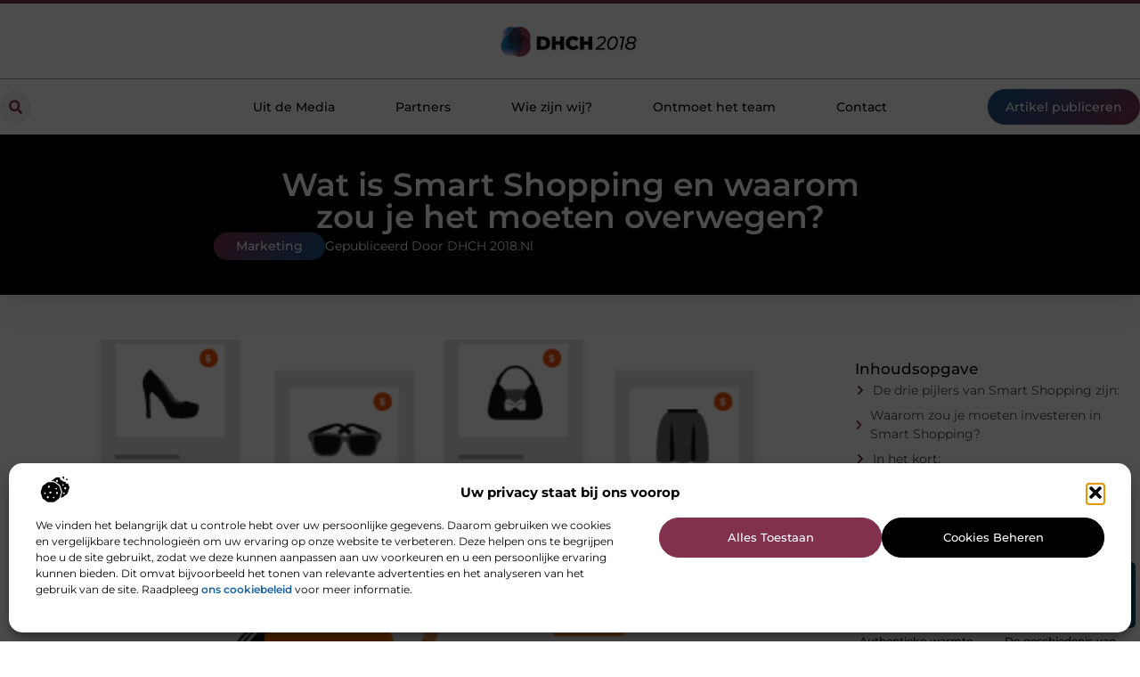

--- FILE ---
content_type: text/html; charset=UTF-8
request_url: https://www.dhch2018.nl/wat-is-smart-shopping-en-waarom-zou-je-het-moeten-overwegen/
body_size: 29869
content:
<!doctype html>
<html lang="nl-NL" prefix="og: https://ogp.me/ns#">
<head>
	<meta charset="UTF-8">
	<meta name="viewport" content="width=device-width, initial-scale=1">
	<link rel="profile" href="https://gmpg.org/xfn/11">
		<style>img:is([sizes="auto" i], [sizes^="auto," i]) { contain-intrinsic-size: 3000px 1500px }</style>
	
<!-- Search Engine Optimization door Rank Math - https://rankmath.com/ -->
<title>Wat is Smart Shopping en waarom zou je het moeten overwegen? &bull; DHCH 2018</title>
<meta name="description" content="In de wereld van online adverteren zijn er tal van termen die je als eigenaar van een webshop ongetwijfeld al eens voorbij hebt zien komen. Een van deze"/>
<meta name="robots" content="follow, index, max-snippet:-1, max-video-preview:-1, max-image-preview:large"/>
<link rel="canonical" href="https://www.dhch2018.nl/wat-is-smart-shopping-en-waarom-zou-je-het-moeten-overwegen/" />
<meta property="og:locale" content="nl_NL" />
<meta property="og:type" content="article" />
<meta property="og:title" content="Wat is Smart Shopping en waarom zou je het moeten overwegen? &bull; DHCH 2018" />
<meta property="og:description" content="In de wereld van online adverteren zijn er tal van termen die je als eigenaar van een webshop ongetwijfeld al eens voorbij hebt zien komen. Een van deze" />
<meta property="og:url" content="https://www.dhch2018.nl/wat-is-smart-shopping-en-waarom-zou-je-het-moeten-overwegen/" />
<meta property="og:site_name" content="DHCH 2018" />
<meta property="article:section" content="Marketing" />
<meta property="og:updated_time" content="2025-10-30T02:40:25+00:00" />
<meta property="og:image" content="https://www.dhch2018.nl/wp-content/uploads/2023/09/Smartshopping.png" />
<meta property="og:image:secure_url" content="https://www.dhch2018.nl/wp-content/uploads/2023/09/Smartshopping.png" />
<meta property="og:image:width" content="550" />
<meta property="og:image:height" content="354" />
<meta property="og:image:alt" content="Wat is Smart Shopping en waarom zou je het moeten overwegen?" />
<meta property="og:image:type" content="image/png" />
<meta property="article:published_time" content="2023-09-28T02:01:28+00:00" />
<meta property="article:modified_time" content="2025-10-30T02:40:25+00:00" />
<meta name="twitter:card" content="summary_large_image" />
<meta name="twitter:title" content="Wat is Smart Shopping en waarom zou je het moeten overwegen? &bull; DHCH 2018" />
<meta name="twitter:description" content="In de wereld van online adverteren zijn er tal van termen die je als eigenaar van een webshop ongetwijfeld al eens voorbij hebt zien komen. Een van deze" />
<meta name="twitter:image" content="https://www.dhch2018.nl/wp-content/uploads/2023/09/Smartshopping.png" />
<script type="application/ld+json" class="rank-math-schema">{"@context":"https://schema.org","@graph":[{"@type":"Organization","@id":"https://www.dhch2018.nl/#organization","name":"dhch2018","url":"https://www.dhch2018.nl","logo":{"@type":"ImageObject","@id":"https://www.dhch2018.nl/#logo","url":"https://www.dhch2018.nl/wp-content/uploads/2021/09/cropped-1.dhch2018.nl-Logo-355x159px.png","contentUrl":"https://www.dhch2018.nl/wp-content/uploads/2021/09/cropped-1.dhch2018.nl-Logo-355x159px.png","caption":"DHCH 2018","inLanguage":"nl-NL","width":"355","height":"159"}},{"@type":"WebSite","@id":"https://www.dhch2018.nl/#website","url":"https://www.dhch2018.nl","name":"DHCH 2018","alternateName":"dhch2018.nl","publisher":{"@id":"https://www.dhch2018.nl/#organization"},"inLanguage":"nl-NL"},{"@type":"ImageObject","@id":"https://www.dhch2018.nl/wp-content/uploads/2023/09/Smartshopping.png","url":"https://www.dhch2018.nl/wp-content/uploads/2023/09/Smartshopping.png","width":"550","height":"354","inLanguage":"nl-NL"},{"@type":"BreadcrumbList","@id":"https://www.dhch2018.nl/wat-is-smart-shopping-en-waarom-zou-je-het-moeten-overwegen/#breadcrumb","itemListElement":[{"@type":"ListItem","position":"1","item":{"@id":"https://www.dhch2018.nl/","name":"Home"}},{"@type":"ListItem","position":"2","item":{"@id":"https://www.dhch2018.nl/wat-is-smart-shopping-en-waarom-zou-je-het-moeten-overwegen/","name":"Wat is Smart Shopping en waarom zou je het moeten overwegen?"}}]},{"@type":"WebPage","@id":"https://www.dhch2018.nl/wat-is-smart-shopping-en-waarom-zou-je-het-moeten-overwegen/#webpage","url":"https://www.dhch2018.nl/wat-is-smart-shopping-en-waarom-zou-je-het-moeten-overwegen/","name":"Wat is Smart Shopping en waarom zou je het moeten overwegen? &bull; DHCH 2018","datePublished":"2023-09-28T02:01:28+00:00","dateModified":"2025-10-30T02:40:25+00:00","isPartOf":{"@id":"https://www.dhch2018.nl/#website"},"primaryImageOfPage":{"@id":"https://www.dhch2018.nl/wp-content/uploads/2023/09/Smartshopping.png"},"inLanguage":"nl-NL","breadcrumb":{"@id":"https://www.dhch2018.nl/wat-is-smart-shopping-en-waarom-zou-je-het-moeten-overwegen/#breadcrumb"}},{"@type":"Person","@id":"https://www.dhch2018.nl/wat-is-smart-shopping-en-waarom-zou-je-het-moeten-overwegen/#author","image":{"@type":"ImageObject","@id":"https://secure.gravatar.com/avatar/?s=96&amp;d=mm&amp;r=g","url":"https://secure.gravatar.com/avatar/?s=96&amp;d=mm&amp;r=g","inLanguage":"nl-NL"},"worksFor":{"@id":"https://www.dhch2018.nl/#organization"}},{"@type":"BlogPosting","headline":"Wat is Smart Shopping en waarom zou je het moeten overwegen? &bull; DHCH 2018","datePublished":"2023-09-28T02:01:28+00:00","dateModified":"2025-10-30T02:40:25+00:00","author":{"@id":"https://www.dhch2018.nl/wat-is-smart-shopping-en-waarom-zou-je-het-moeten-overwegen/#author"},"publisher":{"@id":"https://www.dhch2018.nl/#organization"},"description":"In de wereld van online adverteren zijn er tal van termen die je als eigenaar van een webshop ongetwijfeld al eens voorbij hebt zien komen. Een van deze","name":"Wat is Smart Shopping en waarom zou je het moeten overwegen? &bull; DHCH 2018","@id":"https://www.dhch2018.nl/wat-is-smart-shopping-en-waarom-zou-je-het-moeten-overwegen/#richSnippet","isPartOf":{"@id":"https://www.dhch2018.nl/wat-is-smart-shopping-en-waarom-zou-je-het-moeten-overwegen/#webpage"},"image":{"@id":"https://www.dhch2018.nl/wp-content/uploads/2023/09/Smartshopping.png"},"inLanguage":"nl-NL","mainEntityOfPage":{"@id":"https://www.dhch2018.nl/wat-is-smart-shopping-en-waarom-zou-je-het-moeten-overwegen/#webpage"}}]}</script>
<!-- /Rank Math WordPress SEO plugin -->

<link rel="alternate" type="application/rss+xml" title="DHCH 2018 &raquo; feed" href="https://www.dhch2018.nl/feed/" />
<link rel="alternate" type="application/rss+xml" title="DHCH 2018 &raquo; reacties feed" href="https://www.dhch2018.nl/comments/feed/" />
<script>
window._wpemojiSettings = {"baseUrl":"https:\/\/s.w.org\/images\/core\/emoji\/16.0.1\/72x72\/","ext":".png","svgUrl":"https:\/\/s.w.org\/images\/core\/emoji\/16.0.1\/svg\/","svgExt":".svg","source":{"concatemoji":"https:\/\/www.dhch2018.nl\/wp-includes\/js\/wp-emoji-release.min.js?ver=6.8.3"}};
/*! This file is auto-generated */
!function(s,n){var o,i,e;function c(e){try{var t={supportTests:e,timestamp:(new Date).valueOf()};sessionStorage.setItem(o,JSON.stringify(t))}catch(e){}}function p(e,t,n){e.clearRect(0,0,e.canvas.width,e.canvas.height),e.fillText(t,0,0);var t=new Uint32Array(e.getImageData(0,0,e.canvas.width,e.canvas.height).data),a=(e.clearRect(0,0,e.canvas.width,e.canvas.height),e.fillText(n,0,0),new Uint32Array(e.getImageData(0,0,e.canvas.width,e.canvas.height).data));return t.every(function(e,t){return e===a[t]})}function u(e,t){e.clearRect(0,0,e.canvas.width,e.canvas.height),e.fillText(t,0,0);for(var n=e.getImageData(16,16,1,1),a=0;a<n.data.length;a++)if(0!==n.data[a])return!1;return!0}function f(e,t,n,a){switch(t){case"flag":return n(e,"\ud83c\udff3\ufe0f\u200d\u26a7\ufe0f","\ud83c\udff3\ufe0f\u200b\u26a7\ufe0f")?!1:!n(e,"\ud83c\udde8\ud83c\uddf6","\ud83c\udde8\u200b\ud83c\uddf6")&&!n(e,"\ud83c\udff4\udb40\udc67\udb40\udc62\udb40\udc65\udb40\udc6e\udb40\udc67\udb40\udc7f","\ud83c\udff4\u200b\udb40\udc67\u200b\udb40\udc62\u200b\udb40\udc65\u200b\udb40\udc6e\u200b\udb40\udc67\u200b\udb40\udc7f");case"emoji":return!a(e,"\ud83e\udedf")}return!1}function g(e,t,n,a){var r="undefined"!=typeof WorkerGlobalScope&&self instanceof WorkerGlobalScope?new OffscreenCanvas(300,150):s.createElement("canvas"),o=r.getContext("2d",{willReadFrequently:!0}),i=(o.textBaseline="top",o.font="600 32px Arial",{});return e.forEach(function(e){i[e]=t(o,e,n,a)}),i}function t(e){var t=s.createElement("script");t.src=e,t.defer=!0,s.head.appendChild(t)}"undefined"!=typeof Promise&&(o="wpEmojiSettingsSupports",i=["flag","emoji"],n.supports={everything:!0,everythingExceptFlag:!0},e=new Promise(function(e){s.addEventListener("DOMContentLoaded",e,{once:!0})}),new Promise(function(t){var n=function(){try{var e=JSON.parse(sessionStorage.getItem(o));if("object"==typeof e&&"number"==typeof e.timestamp&&(new Date).valueOf()<e.timestamp+604800&&"object"==typeof e.supportTests)return e.supportTests}catch(e){}return null}();if(!n){if("undefined"!=typeof Worker&&"undefined"!=typeof OffscreenCanvas&&"undefined"!=typeof URL&&URL.createObjectURL&&"undefined"!=typeof Blob)try{var e="postMessage("+g.toString()+"("+[JSON.stringify(i),f.toString(),p.toString(),u.toString()].join(",")+"));",a=new Blob([e],{type:"text/javascript"}),r=new Worker(URL.createObjectURL(a),{name:"wpTestEmojiSupports"});return void(r.onmessage=function(e){c(n=e.data),r.terminate(),t(n)})}catch(e){}c(n=g(i,f,p,u))}t(n)}).then(function(e){for(var t in e)n.supports[t]=e[t],n.supports.everything=n.supports.everything&&n.supports[t],"flag"!==t&&(n.supports.everythingExceptFlag=n.supports.everythingExceptFlag&&n.supports[t]);n.supports.everythingExceptFlag=n.supports.everythingExceptFlag&&!n.supports.flag,n.DOMReady=!1,n.readyCallback=function(){n.DOMReady=!0}}).then(function(){return e}).then(function(){var e;n.supports.everything||(n.readyCallback(),(e=n.source||{}).concatemoji?t(e.concatemoji):e.wpemoji&&e.twemoji&&(t(e.twemoji),t(e.wpemoji)))}))}((window,document),window._wpemojiSettings);
</script>
<link rel='stylesheet' id='colorboxstyle-css' href='https://www.dhch2018.nl/wp-content/plugins/link-library/colorbox/colorbox.css?ver=6.8.3' media='all' />
<style id='wp-emoji-styles-inline-css'>

	img.wp-smiley, img.emoji {
		display: inline !important;
		border: none !important;
		box-shadow: none !important;
		height: 1em !important;
		width: 1em !important;
		margin: 0 0.07em !important;
		vertical-align: -0.1em !important;
		background: none !important;
		padding: 0 !important;
	}
</style>
<link rel='stylesheet' id='wp-block-library-css' href='https://www.dhch2018.nl/wp-includes/css/dist/block-library/style.min.css?ver=6.8.3' media='all' />
<style id='global-styles-inline-css'>
:root{--wp--preset--aspect-ratio--square: 1;--wp--preset--aspect-ratio--4-3: 4/3;--wp--preset--aspect-ratio--3-4: 3/4;--wp--preset--aspect-ratio--3-2: 3/2;--wp--preset--aspect-ratio--2-3: 2/3;--wp--preset--aspect-ratio--16-9: 16/9;--wp--preset--aspect-ratio--9-16: 9/16;--wp--preset--color--black: #000000;--wp--preset--color--cyan-bluish-gray: #abb8c3;--wp--preset--color--white: #ffffff;--wp--preset--color--pale-pink: #f78da7;--wp--preset--color--vivid-red: #cf2e2e;--wp--preset--color--luminous-vivid-orange: #ff6900;--wp--preset--color--luminous-vivid-amber: #fcb900;--wp--preset--color--light-green-cyan: #7bdcb5;--wp--preset--color--vivid-green-cyan: #00d084;--wp--preset--color--pale-cyan-blue: #8ed1fc;--wp--preset--color--vivid-cyan-blue: #0693e3;--wp--preset--color--vivid-purple: #9b51e0;--wp--preset--gradient--vivid-cyan-blue-to-vivid-purple: linear-gradient(135deg,rgba(6,147,227,1) 0%,rgb(155,81,224) 100%);--wp--preset--gradient--light-green-cyan-to-vivid-green-cyan: linear-gradient(135deg,rgb(122,220,180) 0%,rgb(0,208,130) 100%);--wp--preset--gradient--luminous-vivid-amber-to-luminous-vivid-orange: linear-gradient(135deg,rgba(252,185,0,1) 0%,rgba(255,105,0,1) 100%);--wp--preset--gradient--luminous-vivid-orange-to-vivid-red: linear-gradient(135deg,rgba(255,105,0,1) 0%,rgb(207,46,46) 100%);--wp--preset--gradient--very-light-gray-to-cyan-bluish-gray: linear-gradient(135deg,rgb(238,238,238) 0%,rgb(169,184,195) 100%);--wp--preset--gradient--cool-to-warm-spectrum: linear-gradient(135deg,rgb(74,234,220) 0%,rgb(151,120,209) 20%,rgb(207,42,186) 40%,rgb(238,44,130) 60%,rgb(251,105,98) 80%,rgb(254,248,76) 100%);--wp--preset--gradient--blush-light-purple: linear-gradient(135deg,rgb(255,206,236) 0%,rgb(152,150,240) 100%);--wp--preset--gradient--blush-bordeaux: linear-gradient(135deg,rgb(254,205,165) 0%,rgb(254,45,45) 50%,rgb(107,0,62) 100%);--wp--preset--gradient--luminous-dusk: linear-gradient(135deg,rgb(255,203,112) 0%,rgb(199,81,192) 50%,rgb(65,88,208) 100%);--wp--preset--gradient--pale-ocean: linear-gradient(135deg,rgb(255,245,203) 0%,rgb(182,227,212) 50%,rgb(51,167,181) 100%);--wp--preset--gradient--electric-grass: linear-gradient(135deg,rgb(202,248,128) 0%,rgb(113,206,126) 100%);--wp--preset--gradient--midnight: linear-gradient(135deg,rgb(2,3,129) 0%,rgb(40,116,252) 100%);--wp--preset--font-size--small: 13px;--wp--preset--font-size--medium: 20px;--wp--preset--font-size--large: 36px;--wp--preset--font-size--x-large: 42px;--wp--preset--spacing--20: 0.44rem;--wp--preset--spacing--30: 0.67rem;--wp--preset--spacing--40: 1rem;--wp--preset--spacing--50: 1.5rem;--wp--preset--spacing--60: 2.25rem;--wp--preset--spacing--70: 3.38rem;--wp--preset--spacing--80: 5.06rem;--wp--preset--shadow--natural: 6px 6px 9px rgba(0, 0, 0, 0.2);--wp--preset--shadow--deep: 12px 12px 50px rgba(0, 0, 0, 0.4);--wp--preset--shadow--sharp: 6px 6px 0px rgba(0, 0, 0, 0.2);--wp--preset--shadow--outlined: 6px 6px 0px -3px rgba(255, 255, 255, 1), 6px 6px rgba(0, 0, 0, 1);--wp--preset--shadow--crisp: 6px 6px 0px rgba(0, 0, 0, 1);}:root { --wp--style--global--content-size: 800px;--wp--style--global--wide-size: 1200px; }:where(body) { margin: 0; }.wp-site-blocks > .alignleft { float: left; margin-right: 2em; }.wp-site-blocks > .alignright { float: right; margin-left: 2em; }.wp-site-blocks > .aligncenter { justify-content: center; margin-left: auto; margin-right: auto; }:where(.wp-site-blocks) > * { margin-block-start: 24px; margin-block-end: 0; }:where(.wp-site-blocks) > :first-child { margin-block-start: 0; }:where(.wp-site-blocks) > :last-child { margin-block-end: 0; }:root { --wp--style--block-gap: 24px; }:root :where(.is-layout-flow) > :first-child{margin-block-start: 0;}:root :where(.is-layout-flow) > :last-child{margin-block-end: 0;}:root :where(.is-layout-flow) > *{margin-block-start: 24px;margin-block-end: 0;}:root :where(.is-layout-constrained) > :first-child{margin-block-start: 0;}:root :where(.is-layout-constrained) > :last-child{margin-block-end: 0;}:root :where(.is-layout-constrained) > *{margin-block-start: 24px;margin-block-end: 0;}:root :where(.is-layout-flex){gap: 24px;}:root :where(.is-layout-grid){gap: 24px;}.is-layout-flow > .alignleft{float: left;margin-inline-start: 0;margin-inline-end: 2em;}.is-layout-flow > .alignright{float: right;margin-inline-start: 2em;margin-inline-end: 0;}.is-layout-flow > .aligncenter{margin-left: auto !important;margin-right: auto !important;}.is-layout-constrained > .alignleft{float: left;margin-inline-start: 0;margin-inline-end: 2em;}.is-layout-constrained > .alignright{float: right;margin-inline-start: 2em;margin-inline-end: 0;}.is-layout-constrained > .aligncenter{margin-left: auto !important;margin-right: auto !important;}.is-layout-constrained > :where(:not(.alignleft):not(.alignright):not(.alignfull)){max-width: var(--wp--style--global--content-size);margin-left: auto !important;margin-right: auto !important;}.is-layout-constrained > .alignwide{max-width: var(--wp--style--global--wide-size);}body .is-layout-flex{display: flex;}.is-layout-flex{flex-wrap: wrap;align-items: center;}.is-layout-flex > :is(*, div){margin: 0;}body .is-layout-grid{display: grid;}.is-layout-grid > :is(*, div){margin: 0;}body{padding-top: 0px;padding-right: 0px;padding-bottom: 0px;padding-left: 0px;}a:where(:not(.wp-element-button)){text-decoration: underline;}:root :where(.wp-element-button, .wp-block-button__link){background-color: #32373c;border-width: 0;color: #fff;font-family: inherit;font-size: inherit;line-height: inherit;padding: calc(0.667em + 2px) calc(1.333em + 2px);text-decoration: none;}.has-black-color{color: var(--wp--preset--color--black) !important;}.has-cyan-bluish-gray-color{color: var(--wp--preset--color--cyan-bluish-gray) !important;}.has-white-color{color: var(--wp--preset--color--white) !important;}.has-pale-pink-color{color: var(--wp--preset--color--pale-pink) !important;}.has-vivid-red-color{color: var(--wp--preset--color--vivid-red) !important;}.has-luminous-vivid-orange-color{color: var(--wp--preset--color--luminous-vivid-orange) !important;}.has-luminous-vivid-amber-color{color: var(--wp--preset--color--luminous-vivid-amber) !important;}.has-light-green-cyan-color{color: var(--wp--preset--color--light-green-cyan) !important;}.has-vivid-green-cyan-color{color: var(--wp--preset--color--vivid-green-cyan) !important;}.has-pale-cyan-blue-color{color: var(--wp--preset--color--pale-cyan-blue) !important;}.has-vivid-cyan-blue-color{color: var(--wp--preset--color--vivid-cyan-blue) !important;}.has-vivid-purple-color{color: var(--wp--preset--color--vivid-purple) !important;}.has-black-background-color{background-color: var(--wp--preset--color--black) !important;}.has-cyan-bluish-gray-background-color{background-color: var(--wp--preset--color--cyan-bluish-gray) !important;}.has-white-background-color{background-color: var(--wp--preset--color--white) !important;}.has-pale-pink-background-color{background-color: var(--wp--preset--color--pale-pink) !important;}.has-vivid-red-background-color{background-color: var(--wp--preset--color--vivid-red) !important;}.has-luminous-vivid-orange-background-color{background-color: var(--wp--preset--color--luminous-vivid-orange) !important;}.has-luminous-vivid-amber-background-color{background-color: var(--wp--preset--color--luminous-vivid-amber) !important;}.has-light-green-cyan-background-color{background-color: var(--wp--preset--color--light-green-cyan) !important;}.has-vivid-green-cyan-background-color{background-color: var(--wp--preset--color--vivid-green-cyan) !important;}.has-pale-cyan-blue-background-color{background-color: var(--wp--preset--color--pale-cyan-blue) !important;}.has-vivid-cyan-blue-background-color{background-color: var(--wp--preset--color--vivid-cyan-blue) !important;}.has-vivid-purple-background-color{background-color: var(--wp--preset--color--vivid-purple) !important;}.has-black-border-color{border-color: var(--wp--preset--color--black) !important;}.has-cyan-bluish-gray-border-color{border-color: var(--wp--preset--color--cyan-bluish-gray) !important;}.has-white-border-color{border-color: var(--wp--preset--color--white) !important;}.has-pale-pink-border-color{border-color: var(--wp--preset--color--pale-pink) !important;}.has-vivid-red-border-color{border-color: var(--wp--preset--color--vivid-red) !important;}.has-luminous-vivid-orange-border-color{border-color: var(--wp--preset--color--luminous-vivid-orange) !important;}.has-luminous-vivid-amber-border-color{border-color: var(--wp--preset--color--luminous-vivid-amber) !important;}.has-light-green-cyan-border-color{border-color: var(--wp--preset--color--light-green-cyan) !important;}.has-vivid-green-cyan-border-color{border-color: var(--wp--preset--color--vivid-green-cyan) !important;}.has-pale-cyan-blue-border-color{border-color: var(--wp--preset--color--pale-cyan-blue) !important;}.has-vivid-cyan-blue-border-color{border-color: var(--wp--preset--color--vivid-cyan-blue) !important;}.has-vivid-purple-border-color{border-color: var(--wp--preset--color--vivid-purple) !important;}.has-vivid-cyan-blue-to-vivid-purple-gradient-background{background: var(--wp--preset--gradient--vivid-cyan-blue-to-vivid-purple) !important;}.has-light-green-cyan-to-vivid-green-cyan-gradient-background{background: var(--wp--preset--gradient--light-green-cyan-to-vivid-green-cyan) !important;}.has-luminous-vivid-amber-to-luminous-vivid-orange-gradient-background{background: var(--wp--preset--gradient--luminous-vivid-amber-to-luminous-vivid-orange) !important;}.has-luminous-vivid-orange-to-vivid-red-gradient-background{background: var(--wp--preset--gradient--luminous-vivid-orange-to-vivid-red) !important;}.has-very-light-gray-to-cyan-bluish-gray-gradient-background{background: var(--wp--preset--gradient--very-light-gray-to-cyan-bluish-gray) !important;}.has-cool-to-warm-spectrum-gradient-background{background: var(--wp--preset--gradient--cool-to-warm-spectrum) !important;}.has-blush-light-purple-gradient-background{background: var(--wp--preset--gradient--blush-light-purple) !important;}.has-blush-bordeaux-gradient-background{background: var(--wp--preset--gradient--blush-bordeaux) !important;}.has-luminous-dusk-gradient-background{background: var(--wp--preset--gradient--luminous-dusk) !important;}.has-pale-ocean-gradient-background{background: var(--wp--preset--gradient--pale-ocean) !important;}.has-electric-grass-gradient-background{background: var(--wp--preset--gradient--electric-grass) !important;}.has-midnight-gradient-background{background: var(--wp--preset--gradient--midnight) !important;}.has-small-font-size{font-size: var(--wp--preset--font-size--small) !important;}.has-medium-font-size{font-size: var(--wp--preset--font-size--medium) !important;}.has-large-font-size{font-size: var(--wp--preset--font-size--large) !important;}.has-x-large-font-size{font-size: var(--wp--preset--font-size--x-large) !important;}
:root :where(.wp-block-pullquote){font-size: 1.5em;line-height: 1.6;}
</style>
<link rel='stylesheet' id='thumbs_rating_styles-css' href='https://www.dhch2018.nl/wp-content/plugins/link-library/upvote-downvote/css/style.css?ver=1.0.0' media='all' />
<link rel='stylesheet' id='scriptlesssocialsharing-css' href='https://www.dhch2018.nl/wp-content/plugins/scriptless-social-sharing/includes/css/scriptlesssocialsharing-style.css?ver=3.3.1' media='all' />
<style id='scriptlesssocialsharing-inline-css'>
.scriptlesssocialsharing__buttons a.button { padding: 12px; flex: 1; }@media only screen and (max-width: 767px) { .scriptlesssocialsharing .sss-name { position: absolute; clip: rect(1px, 1px, 1px, 1px); height: 1px; width: 1px; border: 0; overflow: hidden; } }
</style>
<link rel='stylesheet' id='cmplz-general-css' href='https://www.dhch2018.nl/wp-content/plugins/complianz-gdpr/assets/css/cookieblocker.min.css?ver=1765934390' media='all' />
<link rel='stylesheet' id='hello-elementor-css' href='https://www.dhch2018.nl/wp-content/themes/hello-elementor/style.min.css?ver=3.4.1' media='all' />
<link rel='stylesheet' id='hello-elementor-theme-style-css' href='https://www.dhch2018.nl/wp-content/themes/hello-elementor/theme.min.css?ver=3.4.1' media='all' />
<link rel='stylesheet' id='hello-elementor-header-footer-css' href='https://www.dhch2018.nl/wp-content/themes/hello-elementor/header-footer.min.css?ver=3.4.1' media='all' />
<link rel='stylesheet' id='elementor-frontend-css' href='https://www.dhch2018.nl/wp-content/plugins/elementor/assets/css/frontend.min.css?ver=3.28.4' media='all' />
<link rel='stylesheet' id='elementor-post-5129-css' href='https://www.dhch2018.nl/wp-content/uploads/elementor/css/post-5129.css?ver=1768958166' media='all' />
<link rel='stylesheet' id='widget-image-css' href='https://www.dhch2018.nl/wp-content/plugins/elementor/assets/css/widget-image.min.css?ver=3.28.4' media='all' />
<link rel='stylesheet' id='widget-search-form-css' href='https://www.dhch2018.nl/wp-content/plugins/elementor-pro/assets/css/widget-search-form.min.css?ver=3.28.4' media='all' />
<link rel='stylesheet' id='widget-nav-menu-css' href='https://www.dhch2018.nl/wp-content/plugins/elementor-pro/assets/css/widget-nav-menu.min.css?ver=3.28.4' media='all' />
<link rel='stylesheet' id='e-animation-shrink-css' href='https://www.dhch2018.nl/wp-content/plugins/elementor/assets/lib/animations/styles/e-animation-shrink.min.css?ver=3.28.4' media='all' />
<link rel='stylesheet' id='e-animation-fadeIn-css' href='https://www.dhch2018.nl/wp-content/plugins/elementor/assets/lib/animations/styles/fadeIn.min.css?ver=3.28.4' media='all' />
<link rel='stylesheet' id='e-motion-fx-css' href='https://www.dhch2018.nl/wp-content/plugins/elementor-pro/assets/css/modules/motion-fx.min.css?ver=3.28.4' media='all' />
<link rel='stylesheet' id='e-sticky-css' href='https://www.dhch2018.nl/wp-content/plugins/elementor-pro/assets/css/modules/sticky.min.css?ver=3.28.4' media='all' />
<link rel='stylesheet' id='widget-heading-css' href='https://www.dhch2018.nl/wp-content/plugins/elementor/assets/css/widget-heading.min.css?ver=3.28.4' media='all' />
<link rel='stylesheet' id='swiper-css' href='https://www.dhch2018.nl/wp-content/plugins/elementor/assets/lib/swiper/v8/css/swiper.min.css?ver=8.4.5' media='all' />
<link rel='stylesheet' id='e-swiper-css' href='https://www.dhch2018.nl/wp-content/plugins/elementor/assets/css/conditionals/e-swiper.min.css?ver=3.28.4' media='all' />
<link rel='stylesheet' id='e-animation-grow-css' href='https://www.dhch2018.nl/wp-content/plugins/elementor/assets/lib/animations/styles/e-animation-grow.min.css?ver=3.28.4' media='all' />
<link rel='stylesheet' id='widget-divider-css' href='https://www.dhch2018.nl/wp-content/plugins/elementor/assets/css/widget-divider.min.css?ver=3.28.4' media='all' />
<link rel='stylesheet' id='widget-post-info-css' href='https://www.dhch2018.nl/wp-content/plugins/elementor-pro/assets/css/widget-post-info.min.css?ver=3.28.4' media='all' />
<link rel='stylesheet' id='widget-icon-list-css' href='https://www.dhch2018.nl/wp-content/plugins/elementor/assets/css/widget-icon-list.min.css?ver=3.28.4' media='all' />
<link rel='stylesheet' id='widget-table-of-contents-css' href='https://www.dhch2018.nl/wp-content/plugins/elementor-pro/assets/css/widget-table-of-contents.min.css?ver=3.28.4' media='all' />
<link rel='stylesheet' id='widget-posts-css' href='https://www.dhch2018.nl/wp-content/plugins/elementor-pro/assets/css/widget-posts.min.css?ver=3.28.4' media='all' />
<link rel='stylesheet' id='widget-post-navigation-css' href='https://www.dhch2018.nl/wp-content/plugins/elementor-pro/assets/css/widget-post-navigation.min.css?ver=3.28.4' media='all' />
<link rel='stylesheet' id='widget-loop-common-css' href='https://www.dhch2018.nl/wp-content/plugins/elementor-pro/assets/css/widget-loop-common.min.css?ver=3.28.4' media='all' />
<link rel='stylesheet' id='widget-loop-grid-css' href='https://www.dhch2018.nl/wp-content/plugins/elementor-pro/assets/css/widget-loop-grid.min.css?ver=3.28.4' media='all' />
<link rel='stylesheet' id='elementor-post-5232-css' href='https://www.dhch2018.nl/wp-content/uploads/elementor/css/post-5232.css?ver=1768958167' media='all' />
<link rel='stylesheet' id='elementor-post-5310-css' href='https://www.dhch2018.nl/wp-content/uploads/elementor/css/post-5310.css?ver=1768958167' media='all' />
<link rel='stylesheet' id='elementor-post-5354-css' href='https://www.dhch2018.nl/wp-content/uploads/elementor/css/post-5354.css?ver=1768958211' media='all' />
<link rel='stylesheet' id='elementor-gf-local-montserrat-css' href='https://www.dhch2018.nl/wp-content/uploads/elementor/google-fonts/css/montserrat.css?ver=1742221618' media='all' />
<script src="https://www.dhch2018.nl/wp-includes/js/jquery/jquery.min.js?ver=3.7.1" id="jquery-core-js"></script>
<script src="https://www.dhch2018.nl/wp-includes/js/jquery/jquery-migrate.min.js?ver=3.4.1" id="jquery-migrate-js"></script>
<script src="https://www.dhch2018.nl/wp-content/plugins/link-library/colorbox/jquery.colorbox-min.js?ver=1.3.9" id="colorbox-js"></script>
<script id="thumbs_rating_scripts-js-extra">
var thumbs_rating_ajax = {"ajax_url":"https:\/\/www.dhch2018.nl\/wp-admin\/admin-ajax.php","nonce":"108c557094"};
</script>
<script src="https://www.dhch2018.nl/wp-content/plugins/link-library/upvote-downvote/js/general.js?ver=4.0.1" id="thumbs_rating_scripts-js"></script>
<link rel="https://api.w.org/" href="https://www.dhch2018.nl/wp-json/" /><link rel="alternate" title="JSON" type="application/json" href="https://www.dhch2018.nl/wp-json/wp/v2/posts/1744" /><link rel="EditURI" type="application/rsd+xml" title="RSD" href="https://www.dhch2018.nl/xmlrpc.php?rsd" />
<meta name="generator" content="WordPress 6.8.3" />
<link rel='shortlink' href='https://www.dhch2018.nl/?p=1744' />
<link rel="alternate" title="oEmbed (JSON)" type="application/json+oembed" href="https://www.dhch2018.nl/wp-json/oembed/1.0/embed?url=https%3A%2F%2Fwww.dhch2018.nl%2Fwat-is-smart-shopping-en-waarom-zou-je-het-moeten-overwegen%2F" />
<link rel="alternate" title="oEmbed (XML)" type="text/xml+oembed" href="https://www.dhch2018.nl/wp-json/oembed/1.0/embed?url=https%3A%2F%2Fwww.dhch2018.nl%2Fwat-is-smart-shopping-en-waarom-zou-je-het-moeten-overwegen%2F&#038;format=xml" />
<script type="text/javascript">//<![CDATA[
  function external_links_in_new_windows_loop() {
    if (!document.links) {
      document.links = document.getElementsByTagName('a');
    }
    var change_link = false;
    var force = '';
    var ignore = '';

    for (var t=0; t<document.links.length; t++) {
      var all_links = document.links[t];
      change_link = false;
      
      if(document.links[t].hasAttribute('onClick') == false) {
        // forced if the address starts with http (or also https), but does not link to the current domain
        if(all_links.href.search(/^http/) != -1 && all_links.href.search('www.dhch2018.nl') == -1 && all_links.href.search(/^#/) == -1) {
          // console.log('Changed ' + all_links.href);
          change_link = true;
        }
          
        if(force != '' && all_links.href.search(force) != -1) {
          // forced
          // console.log('force ' + all_links.href);
          change_link = true;
        }
        
        if(ignore != '' && all_links.href.search(ignore) != -1) {
          // console.log('ignore ' + all_links.href);
          // ignored
          change_link = false;
        }

        if(change_link == true) {
          // console.log('Changed ' + all_links.href);
          document.links[t].setAttribute('onClick', 'javascript:window.open(\'' + all_links.href.replace(/'/g, '') + '\', \'_blank\', \'noopener\'); return false;');
          document.links[t].removeAttribute('target');
        }
      }
    }
  }
  
  // Load
  function external_links_in_new_windows_load(func)
  {  
    var oldonload = window.onload;
    if (typeof window.onload != 'function'){
      window.onload = func;
    } else {
      window.onload = function(){
        oldonload();
        func();
      }
    }
  }

  external_links_in_new_windows_load(external_links_in_new_windows_loop);
  //]]></script>

			<style>.cmplz-hidden {
					display: none !important;
				}</style><meta name="generator" content="Elementor 3.28.4; features: e_font_icon_svg, additional_custom_breakpoints, e_local_google_fonts, e_element_cache; settings: css_print_method-external, google_font-enabled, font_display-swap">
			<style>
				.e-con.e-parent:nth-of-type(n+4):not(.e-lazyloaded):not(.e-no-lazyload),
				.e-con.e-parent:nth-of-type(n+4):not(.e-lazyloaded):not(.e-no-lazyload) * {
					background-image: none !important;
				}
				@media screen and (max-height: 1024px) {
					.e-con.e-parent:nth-of-type(n+3):not(.e-lazyloaded):not(.e-no-lazyload),
					.e-con.e-parent:nth-of-type(n+3):not(.e-lazyloaded):not(.e-no-lazyload) * {
						background-image: none !important;
					}
				}
				@media screen and (max-height: 640px) {
					.e-con.e-parent:nth-of-type(n+2):not(.e-lazyloaded):not(.e-no-lazyload),
					.e-con.e-parent:nth-of-type(n+2):not(.e-lazyloaded):not(.e-no-lazyload) * {
						background-image: none !important;
					}
				}
			</style>
			<link rel="icon" href="https://www.dhch2018.nl/wp-content/uploads/2025/02/dhch2018.nl-150px.png" sizes="32x32" />
<link rel="icon" href="https://www.dhch2018.nl/wp-content/uploads/2025/02/dhch2018.nl-150px.png" sizes="192x192" />
<link rel="apple-touch-icon" href="https://www.dhch2018.nl/wp-content/uploads/2025/02/dhch2018.nl-150px.png" />
<meta name="msapplication-TileImage" content="https://www.dhch2018.nl/wp-content/uploads/2025/02/dhch2018.nl-150px.png" />
</head>
<body data-rsssl=1 data-cmplz=1 class="wp-singular post-template-default single single-post postid-1744 single-format-standard wp-custom-logo wp-embed-responsive wp-theme-hello-elementor hello-elementor-default elementor-default elementor-template-full-width elementor-kit-5129 elementor-page-5354">


<a class="skip-link screen-reader-text" href="#content">Ga naar de inhoud</a>

		<header data-elementor-type="header" data-elementor-id="5232" class="elementor elementor-5232 elementor-location-header" data-elementor-post-type="elementor_library">
			<header class="elementor-element elementor-element-6d4dffc7 e-con-full top e-flex e-con e-parent" data-id="6d4dffc7" data-element_type="container" data-settings="{&quot;sticky&quot;:&quot;top&quot;,&quot;background_background&quot;:&quot;classic&quot;,&quot;sticky_on&quot;:[&quot;desktop&quot;,&quot;tablet&quot;,&quot;mobile&quot;],&quot;sticky_offset&quot;:0,&quot;sticky_effects_offset&quot;:0,&quot;sticky_anchor_link_offset&quot;:0}">
		<div class="elementor-element elementor-element-2232e01e e-flex e-con-boxed e-con e-child" data-id="2232e01e" data-element_type="container" data-settings="{&quot;background_background&quot;:&quot;classic&quot;}">
					<div class="e-con-inner">
				<div class="elementor-element elementor-element-6c0254f1 elementor-widget__width-initial elementor-widget elementor-widget-theme-site-logo elementor-widget-image" data-id="6c0254f1" data-element_type="widget" data-widget_type="theme-site-logo.default">
				<div class="elementor-widget-container">
											<a href="https://www.dhch2018.nl">
			<img fetchpriority="high" width="490" height="140" src="https://www.dhch2018.nl/wp-content/uploads/2025/02/dhch2018.nl-490x140px.png" class="attachment-full size-full wp-image-5227" alt="dhch2018.nl-490x140px" srcset="https://www.dhch2018.nl/wp-content/uploads/2025/02/dhch2018.nl-490x140px.png 490w, https://www.dhch2018.nl/wp-content/uploads/2025/02/dhch2018.nl-490x140px-300x86.png 300w, https://www.dhch2018.nl/wp-content/uploads/2025/02/dhch2018.nl-490x140px-350x100.png 350w" sizes="(max-width: 490px) 100vw, 490px" />				</a>
											</div>
				</div>
					</div>
				</div>
		<div class="elementor-element elementor-element-5cdecc6c e-flex e-con-boxed e-con e-child" data-id="5cdecc6c" data-element_type="container" data-settings="{&quot;background_background&quot;:&quot;classic&quot;,&quot;animation&quot;:&quot;none&quot;,&quot;animation_delay&quot;:200}">
					<div class="e-con-inner">
				<div class="elementor-element elementor-element-135f40a elementor-view-stacked elementor-shape-rounded elementor-hidden-desktop elementor-hidden-tablet elementor-widget elementor-widget-icon" data-id="135f40a" data-element_type="widget" data-widget_type="icon.default">
				<div class="elementor-widget-container">
							<div class="elementor-icon-wrapper">
			<a class="elementor-icon" href="/artikel-publiceren/">
			<svg aria-hidden="true" class="e-font-icon-svg e-fas-edit" viewBox="0 0 576 512" xmlns="http://www.w3.org/2000/svg"><path d="M402.6 83.2l90.2 90.2c3.8 3.8 3.8 10 0 13.8L274.4 405.6l-92.8 10.3c-12.4 1.4-22.9-9.1-21.5-21.5l10.3-92.8L388.8 83.2c3.8-3.8 10-3.8 13.8 0zm162-22.9l-48.8-48.8c-15.2-15.2-39.9-15.2-55.2 0l-35.4 35.4c-3.8 3.8-3.8 10 0 13.8l90.2 90.2c3.8 3.8 10 3.8 13.8 0l35.4-35.4c15.2-15.3 15.2-40 0-55.2zM384 346.2V448H64V128h229.8c3.2 0 6.2-1.3 8.5-3.5l40-40c7.6-7.6 2.2-20.5-8.5-20.5H48C21.5 64 0 85.5 0 112v352c0 26.5 21.5 48 48 48h352c26.5 0 48-21.5 48-48V306.2c0-10.7-12.9-16-20.5-8.5l-40 40c-2.2 2.3-3.5 5.3-3.5 8.5z"></path></svg>			</a>
		</div>
						</div>
				</div>
				<div class="elementor-element elementor-element-208bd1de elementor-search-form--skin-full_screen elementor-widget__width-initial elementor-widget-tablet__width-auto elementor-widget elementor-widget-search-form" data-id="208bd1de" data-element_type="widget" data-settings="{&quot;skin&quot;:&quot;full_screen&quot;}" data-widget_type="search-form.default">
				<div class="elementor-widget-container">
							<search role="search">
			<form class="elementor-search-form" action="https://www.dhch2018.nl" method="get">
												<div class="elementor-search-form__toggle" role="button" tabindex="0" aria-label="Zoeken">
					<div class="e-font-icon-svg-container"><svg aria-hidden="true" class="e-font-icon-svg e-fas-search" viewBox="0 0 512 512" xmlns="http://www.w3.org/2000/svg"><path d="M505 442.7L405.3 343c-4.5-4.5-10.6-7-17-7H372c27.6-35.3 44-79.7 44-128C416 93.1 322.9 0 208 0S0 93.1 0 208s93.1 208 208 208c48.3 0 92.7-16.4 128-44v16.3c0 6.4 2.5 12.5 7 17l99.7 99.7c9.4 9.4 24.6 9.4 33.9 0l28.3-28.3c9.4-9.4 9.4-24.6.1-34zM208 336c-70.7 0-128-57.2-128-128 0-70.7 57.2-128 128-128 70.7 0 128 57.2 128 128 0 70.7-57.2 128-128 128z"></path></svg></div>				</div>
								<div class="elementor-search-form__container">
					<label class="elementor-screen-only" for="elementor-search-form-208bd1de">Zoeken</label>

					
					<input id="elementor-search-form-208bd1de" placeholder="" class="elementor-search-form__input" type="search" name="s" value="">
					
					
										<div class="dialog-lightbox-close-button dialog-close-button" role="button" tabindex="0" aria-label="Sluit dit zoekvak.">
						<svg aria-hidden="true" class="e-font-icon-svg e-eicon-close" viewBox="0 0 1000 1000" xmlns="http://www.w3.org/2000/svg"><path d="M742 167L500 408 258 167C246 154 233 150 217 150 196 150 179 158 167 167 154 179 150 196 150 212 150 229 154 242 171 254L408 500 167 742C138 771 138 800 167 829 196 858 225 858 254 829L496 587 738 829C750 842 767 846 783 846 800 846 817 842 829 829 842 817 846 804 846 783 846 767 842 750 829 737L588 500 833 258C863 229 863 200 833 171 804 137 775 137 742 167Z"></path></svg>					</div>
									</div>
			</form>
		</search>
						</div>
				</div>
				<div class="elementor-element elementor-element-86fe6c8 elementor-nav-menu--stretch elementor-nav-menu__text-align-center elementor-widget-tablet__width-auto elementor-widget-mobile__width-initial elementor-widget__width-auto elementor-nav-menu--dropdown-mobile elementor-nav-menu--toggle elementor-nav-menu--burger elementor-widget elementor-widget-nav-menu" data-id="86fe6c8" data-element_type="widget" data-settings="{&quot;full_width&quot;:&quot;stretch&quot;,&quot;layout&quot;:&quot;horizontal&quot;,&quot;submenu_icon&quot;:{&quot;value&quot;:&quot;&lt;svg class=\&quot;e-font-icon-svg e-fas-caret-down\&quot; viewBox=\&quot;0 0 320 512\&quot; xmlns=\&quot;http:\/\/www.w3.org\/2000\/svg\&quot;&gt;&lt;path d=\&quot;M31.3 192h257.3c17.8 0 26.7 21.5 14.1 34.1L174.1 354.8c-7.8 7.8-20.5 7.8-28.3 0L17.2 226.1C4.6 213.5 13.5 192 31.3 192z\&quot;&gt;&lt;\/path&gt;&lt;\/svg&gt;&quot;,&quot;library&quot;:&quot;fa-solid&quot;},&quot;toggle&quot;:&quot;burger&quot;}" data-widget_type="nav-menu.default">
				<div class="elementor-widget-container">
								<nav aria-label="Menu" class="elementor-nav-menu--main elementor-nav-menu__container elementor-nav-menu--layout-horizontal e--pointer-background e--animation-fade">
				<ul id="menu-1-86fe6c8" class="elementor-nav-menu"><li class="menu-item menu-item-type-custom menu-item-object-custom menu-item-5198"><a href="/category/media/" class="elementor-item">Uit de Media</a></li>
<li class="menu-item menu-item-type-post_type menu-item-object-page menu-item-5201"><a href="https://www.dhch2018.nl/partners/" class="elementor-item">Partners</a></li>
<li class="menu-item menu-item-type-post_type menu-item-object-page menu-item-5199"><a href="https://www.dhch2018.nl/over-ons/" class="elementor-item">Wie zijn wij?</a></li>
<li class="menu-item menu-item-type-post_type menu-item-object-page menu-item-5200"><a href="https://www.dhch2018.nl/ons-team/" class="elementor-item">Ontmoet het team</a></li>
<li class="menu-item menu-item-type-post_type menu-item-object-page menu-item-5202"><a href="https://www.dhch2018.nl/contact/" class="elementor-item">Contact</a></li>
</ul>			</nav>
					<div class="elementor-menu-toggle" role="button" tabindex="0" aria-label="Menu toggle" aria-expanded="false">
			<span class="elementor-menu-toggle__icon--open"><svg xmlns="http://www.w3.org/2000/svg" xml:space="preserve" viewBox="0 0 388.4 388.4"><path d="M22.3 329.7H272c10.6 0 19.1-8.6 19.1-19.1 0-10.6-8.6-19.2-19.1-19.2H22.3c-10.6 0-19.1 8.6-19.1 19.2 0 10.5 8.5 19.1 19.1 19.1M22.3 213.8H368c10.6 0 19.1-8.6 19.1-19.1 0-10.6-8.6-19.1-19.1-19.1H22.3c-10.6 0-19.1 8.6-19.1 19.1s8.5 19.1 19.1 19.1M22.3 97.9H272c10.6 0 19.1-8.6 19.1-19.1s-8.6-19.1-19.1-19.1H22.3c-10.6 0-19.1 8.6-19.1 19.1s8.5 19.1 19.1 19.1"></path></svg></span><svg aria-hidden="true" role="presentation" class="elementor-menu-toggle__icon--close e-font-icon-svg e-eicon-close" viewBox="0 0 1000 1000" xmlns="http://www.w3.org/2000/svg"><path d="M742 167L500 408 258 167C246 154 233 150 217 150 196 150 179 158 167 167 154 179 150 196 150 212 150 229 154 242 171 254L408 500 167 742C138 771 138 800 167 829 196 858 225 858 254 829L496 587 738 829C750 842 767 846 783 846 800 846 817 842 829 829 842 817 846 804 846 783 846 767 842 750 829 737L588 500 833 258C863 229 863 200 833 171 804 137 775 137 742 167Z"></path></svg>		</div>
					<nav class="elementor-nav-menu--dropdown elementor-nav-menu__container" aria-hidden="true">
				<ul id="menu-2-86fe6c8" class="elementor-nav-menu"><li class="menu-item menu-item-type-custom menu-item-object-custom menu-item-5198"><a href="/category/media/" class="elementor-item" tabindex="-1">Uit de Media</a></li>
<li class="menu-item menu-item-type-post_type menu-item-object-page menu-item-5201"><a href="https://www.dhch2018.nl/partners/" class="elementor-item" tabindex="-1">Partners</a></li>
<li class="menu-item menu-item-type-post_type menu-item-object-page menu-item-5199"><a href="https://www.dhch2018.nl/over-ons/" class="elementor-item" tabindex="-1">Wie zijn wij?</a></li>
<li class="menu-item menu-item-type-post_type menu-item-object-page menu-item-5200"><a href="https://www.dhch2018.nl/ons-team/" class="elementor-item" tabindex="-1">Ontmoet het team</a></li>
<li class="menu-item menu-item-type-post_type menu-item-object-page menu-item-5202"><a href="https://www.dhch2018.nl/contact/" class="elementor-item" tabindex="-1">Contact</a></li>
</ul>			</nav>
						</div>
				</div>
				<div class="elementor-element elementor-element-43facd74 elementor-align-right elementor-widget__width-initial elementor-hidden-mobile elementor-widget-tablet__width-auto elementor-widget elementor-widget-button" data-id="43facd74" data-element_type="widget" data-widget_type="button.default">
				<div class="elementor-widget-container">
									<div class="elementor-button-wrapper">
					<a class="elementor-button elementor-button-link elementor-size-sm elementor-animation-shrink" href="/artikel-publiceren/">
						<span class="elementor-button-content-wrapper">
									<span class="elementor-button-text">Artikel publiceren</span>
					</span>
					</a>
				</div>
								</div>
				</div>
					</div>
				</div>
				<div class="elementor-element elementor-element-24c58e54 elementor-view-framed elementor-widget__width-auto elementor-fixed elementor-shape-circle elementor-invisible elementor-widget elementor-widget-icon" data-id="24c58e54" data-element_type="widget" data-settings="{&quot;_position&quot;:&quot;fixed&quot;,&quot;motion_fx_motion_fx_scrolling&quot;:&quot;yes&quot;,&quot;motion_fx_opacity_effect&quot;:&quot;yes&quot;,&quot;motion_fx_opacity_range&quot;:{&quot;unit&quot;:&quot;%&quot;,&quot;size&quot;:&quot;&quot;,&quot;sizes&quot;:{&quot;start&quot;:0,&quot;end&quot;:45}},&quot;_animation&quot;:&quot;fadeIn&quot;,&quot;_animation_delay&quot;:200,&quot;motion_fx_opacity_direction&quot;:&quot;out-in&quot;,&quot;motion_fx_opacity_level&quot;:{&quot;unit&quot;:&quot;px&quot;,&quot;size&quot;:10,&quot;sizes&quot;:[]},&quot;motion_fx_devices&quot;:[&quot;desktop&quot;,&quot;tablet&quot;,&quot;mobile&quot;]}" data-widget_type="icon.default">
				<div class="elementor-widget-container">
							<div class="elementor-icon-wrapper">
			<a class="elementor-icon" href="#top">
			<svg aria-hidden="true" class="e-font-icon-svg e-fas-arrow-up" viewBox="0 0 448 512" xmlns="http://www.w3.org/2000/svg"><path d="M34.9 289.5l-22.2-22.2c-9.4-9.4-9.4-24.6 0-33.9L207 39c9.4-9.4 24.6-9.4 33.9 0l194.3 194.3c9.4 9.4 9.4 24.6 0 33.9L413 289.4c-9.5 9.5-25 9.3-34.3-.4L264 168.6V456c0 13.3-10.7 24-24 24h-32c-13.3 0-24-10.7-24-24V168.6L69.2 289.1c-9.3 9.8-24.8 10-34.3.4z"></path></svg>			</a>
		</div>
						</div>
				</div>
				</header>
				</header>
				<div data-elementor-type="single-post" data-elementor-id="5354" class="elementor elementor-5354 elementor-location-single post-1744 post type-post status-publish format-standard has-post-thumbnail hentry category-marketing" data-elementor-post-type="elementor_library">
			<div class="elementor-element elementor-element-7caf3d33 e-flex e-con-boxed e-con e-parent" data-id="7caf3d33" data-element_type="container" data-settings="{&quot;background_background&quot;:&quot;classic&quot;}">
					<div class="e-con-inner">
				<div class="elementor-element elementor-element-473f4d4f elementor-widget__width-initial elementor-widget elementor-widget-theme-post-title elementor-page-title elementor-widget-heading" data-id="473f4d4f" data-element_type="widget" data-widget_type="theme-post-title.default">
				<div class="elementor-widget-container">
					<h1 class="elementor-heading-title elementor-size-default">Wat is Smart Shopping en waarom zou je het moeten overwegen?</h1>				</div>
				</div>
		<div class="elementor-element elementor-element-66c6aed e-con-full e-flex e-con e-child" data-id="66c6aed" data-element_type="container">
				<div class="elementor-element elementor-element-2cc4a5b5 elementor-align-center elementor-mobile-align-left elementor-widget elementor-widget-post-info" data-id="2cc4a5b5" data-element_type="widget" data-widget_type="post-info.default">
				<div class="elementor-widget-container">
							<ul class="elementor-inline-items elementor-icon-list-items elementor-post-info">
								<li class="elementor-icon-list-item elementor-repeater-item-f7bd4a7 elementor-inline-item" itemprop="about">
													<span class="elementor-icon-list-text elementor-post-info__item elementor-post-info__item--type-terms">
										<span class="elementor-post-info__terms-list">
				<a href="https://www.dhch2018.nl/category/marketing/" class="elementor-post-info__terms-list-item">Marketing</a>				</span>
					</span>
								</li>
				</ul>
						</div>
				</div>
				<div class="elementor-element elementor-element-38ef4e8f elementor-align-center elementor-mobile-align-center elementor-widget elementor-widget-post-info" data-id="38ef4e8f" data-element_type="widget" data-widget_type="post-info.default">
				<div class="elementor-widget-container">
							<ul class="elementor-inline-items elementor-icon-list-items elementor-post-info">
								<li class="elementor-icon-list-item elementor-repeater-item-f7bd4a7 elementor-inline-item">
													<span class="elementor-icon-list-text elementor-post-info__item elementor-post-info__item--type-custom">
										Gepubliceerd door DHCH 2018.nl					</span>
								</li>
				</ul>
						</div>
				</div>
				</div>
					</div>
				</div>
		<section class="elementor-element elementor-element-1eda112b e-flex e-con-boxed e-con e-parent" data-id="1eda112b" data-element_type="container">
					<div class="e-con-inner">
		<article class="elementor-element elementor-element-741be5ff e-con-full e-flex e-con e-child" data-id="741be5ff" data-element_type="container">
				<div class="elementor-element elementor-element-52dafc22 elementor-widget elementor-widget-theme-post-featured-image elementor-widget-image" data-id="52dafc22" data-element_type="widget" data-widget_type="theme-post-featured-image.default">
				<div class="elementor-widget-container">
															<img width="550" height="354" src="https://www.dhch2018.nl/wp-content/uploads/2023/09/Smartshopping.png" class="attachment-2048x2048 size-2048x2048 wp-image-1743" alt="" srcset="https://www.dhch2018.nl/wp-content/uploads/2023/09/Smartshopping.png 550w, https://www.dhch2018.nl/wp-content/uploads/2023/09/Smartshopping-300x193.png 300w" sizes="(max-width: 550px) 100vw, 550px" />															</div>
				</div>
				<div class="elementor-element elementor-element-7b8f1217 content elementor-widget elementor-widget-theme-post-content" data-id="7b8f1217" data-element_type="widget" data-widget_type="theme-post-content.default">
				<div class="elementor-widget-container">
					<table>
<tr>
<td style="vertical-align:top">
<p>In de wereld van online adverteren zijn er tal van termen die je als eigenaar van een webshop ongetwijfeld al eens voorbij hebt zien komen. Een van deze termen is Smart Shopping, maar wat houdt deze term nu eigenlijk precies in? In deze blogpost leggen we je uit wat Smart Shopping is, wat de drie pijlers zijn en waarom je zou moeten investeren in deze adverteermethode.</p>
<p>Met Smart Shopping.&nbsp;<a class="in-cell-link" href="https://blogdrip.nl/betekenis-smart-shopping/" target="_blank" rel="nofollow noopener">blogdrip.nl.</a> wordt bedoeld dat je Google de kans geeft om te bepalen hoe en waar jouw advertenties worden getoond. Smart Shopping werkt op basis van machine-learning technologie en optimaliseert jouw campagnes voor de best mogelijke resultaten. Dit betekent dat Google zelf kiest waar jouw advertenties worden getoond en welke producten er worden getoond, op basis van de zoekopdracht van de gebruiker.</p>
<h2>De drie pijlers van Smart Shopping zijn:</h2>
<p>automatisering, personalisatie en optimalisatie. Door automatisering hoef je minder handmatig werk te verrichten. Personalisatie betekent hier dat Google zelf bepaalt welke producten er worden getoond, op basis van de zoekopdracht van de gebruiker. Optimalisatie houdt in dat Google de resultaten van je campagne continu verbetert, door bijvoorbeeld te kijken naar welke producten goed verkopen en welke minder populair zijn. Op deze manier leer je ook meer over je klanten.</p>
<h2>Waarom zou je moeten investeren in Smart Shopping?</h2>
<p>Het antwoord hierop is simpel: omdat het werkt. Met Smart Shopping bereik je een groot publiek en Google zelf optimaliseert jouw advertenties voor de best mogelijke resultaten. Zo minimaliseer je de kosten en krijg je meer conversies. Een ander voordeel is dat Smart Shopping zich richt op de hele customer journey, van zoekopdracht tot aankoop. Google laat jouw producten zien op een relevant moment voor de gebruiker, waardoor de kans op een aankoop groter wordt.</p>
<h2>In het kort:</h2>
<p>Smart Shopping is een adverteermethode waarbij je Google de kans geeft om te bepalen hoe en waar jouw advertenties worden getoond. Smart Shopping werkt op basis van machine-learning technologie en optimaliseert jouw campagnes voor de best mogelijke resultaten. De drie pijlers van Smart Shopping zijn automatisering, personalisatie en optimalisatie, en door te investeren in Smart Shopping bereik je een groot publiek en minimaliseer je de kosten.</p>
<h2>Meest voorkomende vragen:</h2>
<p>1. Wat is het verschil tussen Smart Shopping en normale Shopping?<br />Bij normale Shopping bepaal je zelf welke producten je promoot en welke zoekwoorden je gebruikt. Bij Smart Shopping optimaliseert Google jouw campagnes automatisch op basis van machine-learning. </p>
<p>2. Hoeveel kost Smart Shopping? <br />Smart Shopping werkt op basis van een commissiemodel. Dit betekent dat je enkel betaalt voor resultaten, zoals klikken op je advertentie of aankopen. </p>
<p>3. Moet ik technische kennis hebben om Smart Shopping te kunnen gebruiken? <br />Nee. Smart Shopping is gemakkelijk in te stellen via het Google Ads dashboard en vereist weinig technische kennis. Je hoeft enkel je producten te uploaden en de instellingen aan te passen naar wens.</p>
<h2>Conclusie:</h2>
<p>In deze blogpost hebben we je uitgelegd wat Smart Shopping is, wat de drie pijlers zijn en waarom je zou moeten investeren in deze adverteermethode. Door Smart Shopping te gebruiken bereik je een groot publiek en minimaliseer je de kosten, terwijl Google jouw campagnes optimaliseert voor de best mogelijke resultaten. Een ander voordeel is dat Smart Shopping zich richt op de hele customer journey, van zoekopdracht tot aankoop. Heb je nog vragen over Smart Shopping? Aarzel dan niet om contact met ons op te nemen!</p>
</td>
</tr>
<tr>
<td><strong> <a href="" target="_blank"></strong></a></td>
</tr>
</table>
<div class="scriptlesssocialsharing"><h3 class="scriptlesssocialsharing__heading">Goed artikel? Deel hem dan op:</h3><div class="scriptlesssocialsharing__buttons"><a class="button twitter" target="_blank" href="https://twitter.com/intent/tweet?text=Wat%20is%20Smart%20Shopping%20en%20waarom%20zou%20je%20het%20moeten%20overwegen%3F&#038;url=https%3A%2F%2Fwww.dhch2018.nl%2Fwat-is-smart-shopping-en-waarom-zou-je-het-moeten-overwegen%2F" rel="noopener noreferrer nofollow"><svg viewbox="0 0 512 512" class="scriptlesssocialsharing__icon twitter" fill="currentcolor" height="1em" width="1em" aria-hidden="true" focusable="false" role="img"><!--! Font Awesome Pro 6.4.2 by @fontawesome - https://fontawesome.com License - https://fontawesome.com/license (Commercial License) Copyright 2023 Fonticons, Inc. --><path d="M389.2 48h70.6L305.6 224.2 487 464H345L233.7 318.6 106.5 464H35.8L200.7 275.5 26.8 48H172.4L272.9 180.9 389.2 48zM364.4 421.8h39.1L151.1 88h-42L364.4 421.8z"></path></svg>
<span class="sss-name"><span class="screen-reader-text">Share on </span>X (Twitter)</span></a><a class="button facebook" target="_blank" href="https://www.facebook.com/sharer/sharer.php?u=https%3A%2F%2Fwww.dhch2018.nl%2Fwat-is-smart-shopping-en-waarom-zou-je-het-moeten-overwegen%2F" rel="noopener noreferrer nofollow"><svg viewbox="0 0 512 512" class="scriptlesssocialsharing__icon facebook" fill="currentcolor" height="1em" width="1em" aria-hidden="true" focusable="false" role="img"><!-- Font Awesome Free 5.15.4 by @fontawesome - https://fontawesome.com License - https://fontawesome.com/license/free (Icons: CC BY 4.0, Fonts: SIL OFL 1.1, Code: MIT License) --><path d="M504 256C504 119 393 8 256 8S8 119 8 256c0 123.78 90.69 226.38 209.25 245V327.69h-63V256h63v-54.64c0-62.15 37-96.48 93.67-96.48 27.14 0 55.52 4.84 55.52 4.84v61h-31.28c-30.8 0-40.41 19.12-40.41 38.73V256h68.78l-11 71.69h-57.78V501C413.31 482.38 504 379.78 504 256z"></path></svg>
<span class="sss-name"><span class="screen-reader-text">Share on </span>Facebook</span></a><a class="button pinterest" target="_blank" href="https://pinterest.com/pin/create/button/?url=https%3A%2F%2Fwww.dhch2018.nl%2Fwat-is-smart-shopping-en-waarom-zou-je-het-moeten-overwegen%2F&#038;media=https%3A%2F%2Fwww.dhch2018.nl%2Fwp-content%2Fuploads%2F2023%2F09%2FSmartshopping.png&#038;description=Wat%20is%20Smart%20Shopping%20en%20waarom%20zou%20je%20het%20moeten%20overwegen%3F" rel="noopener noreferrer nofollow" data-pin-no-hover="true" data-pin-custom="true" data-pin-do="skip" data-pin-description="Wat is Smart Shopping en waarom zou je het moeten overwegen?"><svg viewbox="0 0 496 512" class="scriptlesssocialsharing__icon pinterest" fill="currentcolor" height="1em" width="1em" aria-hidden="true" focusable="false" role="img"><!-- Font Awesome Free 5.15.4 by @fontawesome - https://fontawesome.com License - https://fontawesome.com/license/free (Icons: CC BY 4.0, Fonts: SIL OFL 1.1, Code: MIT License) --><path d="M496 256c0 137-111 248-248 248-25.6 0-50.2-3.9-73.4-11.1 10.1-16.5 25.2-43.5 30.8-65 3-11.6 15.4-59 15.4-59 8.1 15.4 31.7 28.5 56.8 28.5 74.8 0 128.7-68.8 128.7-154.3 0-81.9-66.9-143.2-152.9-143.2-107 0-163.9 71.8-163.9 150.1 0 36.4 19.4 81.7 50.3 96.1 4.7 2.2 7.2 1.2 8.3-3.3.8-3.4 5-20.3 6.9-28.1.6-2.5.3-4.7-1.7-7.1-10.1-12.5-18.3-35.3-18.3-56.6 0-54.7 41.4-107.6 112-107.6 60.9 0 103.6 41.5 103.6 100.9 0 67.1-33.9 113.6-78 113.6-24.3 0-42.6-20.1-36.7-44.8 7-29.5 20.5-61.3 20.5-82.6 0-19-10.2-34.9-31.4-34.9-24.9 0-44.9 25.7-44.9 60.2 0 22 7.4 36.8 7.4 36.8s-24.5 103.8-29 123.2c-5 21.4-3 51.6-.9 71.2C65.4 450.9 0 361.1 0 256 0 119 111 8 248 8s248 111 248 248z"></path></svg>
<span class="sss-name"><span class="screen-reader-text">Share on </span>Pinterest</span></a><a class="button linkedin" target="_blank" href="https://www.linkedin.com/shareArticle?mini=1&#038;url=https%3A%2F%2Fwww.dhch2018.nl%2Fwat-is-smart-shopping-en-waarom-zou-je-het-moeten-overwegen%2F&#038;title=Wat%20is%20Smart%20Shopping%20en%20waarom%20zou%20je%20het%20moeten%20overwegen%3F&#038;source=https%3A%2F%2Fwww.dhch2018.nl" rel="noopener noreferrer nofollow"><svg viewbox="0 0 448 512" class="scriptlesssocialsharing__icon linkedin" fill="currentcolor" height="1em" width="1em" aria-hidden="true" focusable="false" role="img"><!-- Font Awesome Free 5.15.4 by @fontawesome - https://fontawesome.com License - https://fontawesome.com/license/free (Icons: CC BY 4.0, Fonts: SIL OFL 1.1, Code: MIT License) --><path d="M416 32H31.9C14.3 32 0 46.5 0 64.3v383.4C0 465.5 14.3 480 31.9 480H416c17.6 0 32-14.5 32-32.3V64.3c0-17.8-14.4-32.3-32-32.3zM135.4 416H69V202.2h66.5V416zm-33.2-243c-21.3 0-38.5-17.3-38.5-38.5S80.9 96 102.2 96c21.2 0 38.5 17.3 38.5 38.5 0 21.3-17.2 38.5-38.5 38.5zm282.1 243h-66.4V312c0-24.8-.5-56.7-34.5-56.7-34.6 0-39.9 27-39.9 54.9V416h-66.4V202.2h63.7v29.2h.9c8.9-16.8 30.6-34.5 62.9-34.5 67.2 0 79.7 44.3 79.7 101.9V416z"></path></svg>
<span class="sss-name"><span class="screen-reader-text">Share on </span>LinkedIn</span></a><a class="button email" href="mailto:?body=I%20read%20this%20post%20and%20wanted%20to%20share%20it%20with%20you.%20Here%27s%20the%20link%3A%20https%3A%2F%2Fwww.dhch2018.nl%2Fwat-is-smart-shopping-en-waarom-zou-je-het-moeten-overwegen%2F&#038;subject=A%20post%20worth%20sharing%3A%20Wat%20is%20Smart%20Shopping%20en%20waarom%20zou%20je%20het%20moeten%20overwegen%3F" rel="noopener noreferrer nofollow"><svg viewbox="0 0 512 512" class="scriptlesssocialsharing__icon email" fill="currentcolor" height="1em" width="1em" aria-hidden="true" focusable="false" role="img"><!-- Font Awesome Free 5.15.4 by @fontawesome - https://fontawesome.com License - https://fontawesome.com/license/free (Icons: CC BY 4.0, Fonts: SIL OFL 1.1, Code: MIT License) --><path d="M502.3 190.8c3.9-3.1 9.7-.2 9.7 4.7V400c0 26.5-21.5 48-48 48H48c-26.5 0-48-21.5-48-48V195.6c0-5 5.7-7.8 9.7-4.7 22.4 17.4 52.1 39.5 154.1 113.6 21.1 15.4 56.7 47.8 92.2 47.6 35.7.3 72-32.8 92.3-47.6 102-74.1 131.6-96.3 154-113.7zM256 320c23.2.4 56.6-29.2 73.4-41.4 132.7-96.3 142.8-104.7 173.4-128.7 5.8-4.5 9.2-11.5 9.2-18.9v-19c0-26.5-21.5-48-48-48H48C21.5 64 0 85.5 0 112v19c0 7.4 3.4 14.3 9.2 18.9 30.6 23.9 40.7 32.4 173.4 128.7 16.8 12.2 50.2 41.8 73.4 41.4z"></path></svg>
<span class="sss-name"><span class="screen-reader-text">Share on </span>Email</span></a></div></div>				</div>
				</div>
		<div class="elementor-element elementor-element-55564bca e-con-full e-flex e-con e-child" data-id="55564bca" data-element_type="container">
				<div class="elementor-element elementor-element-671d4f5d elementor-widget__width-initial elementor-widget elementor-widget-heading" data-id="671d4f5d" data-element_type="widget" data-widget_type="heading.default">
				<div class="elementor-widget-container">
					<h2 class="elementor-heading-title elementor-size-default">Tags:</h2>				</div>
				</div>
				</div>
				</article>
		<aside class="elementor-element elementor-element-48f1ac8a e-con-full e-flex e-con e-child" data-id="48f1ac8a" data-element_type="container">
		<div class="elementor-element elementor-element-1b6c4af8 e-con-full elementor-hidden-mobile elementor-hidden-tablet e-flex e-con e-child" data-id="1b6c4af8" data-element_type="container">
				<div class="elementor-element elementor-element-34f32363 elementor-widget elementor-widget-heading" data-id="34f32363" data-element_type="widget" data-widget_type="heading.default">
				<div class="elementor-widget-container">
					<h2 class="elementor-heading-title elementor-size-default">Inhoudsopgave</h2>				</div>
				</div>
				<div class="elementor-element elementor-element-6175886e elementor-widget__width-initial elementor-widget elementor-widget-table-of-contents" data-id="6175886e" data-element_type="widget" data-settings="{&quot;headings_by_tags&quot;:[&quot;h2&quot;],&quot;container&quot;:&quot;.content&quot;,&quot;exclude_headings_by_selector&quot;:[],&quot;marker_view&quot;:&quot;bullets&quot;,&quot;no_headings_message&quot;:&quot;Er zijn geen kopteksten gevonden op deze pagina.&quot;,&quot;icon&quot;:{&quot;value&quot;:&quot;fas fa-chevron-right&quot;,&quot;library&quot;:&quot;fa-solid&quot;,&quot;rendered_tag&quot;:&quot;&lt;svg class=\&quot;e-font-icon-svg e-fas-chevron-right\&quot; viewBox=\&quot;0 0 320 512\&quot; xmlns=\&quot;http:\/\/www.w3.org\/2000\/svg\&quot;&gt;&lt;path d=\&quot;M285.476 272.971L91.132 467.314c-9.373 9.373-24.569 9.373-33.941 0l-22.667-22.667c-9.357-9.357-9.375-24.522-.04-33.901L188.505 256 34.484 101.255c-9.335-9.379-9.317-24.544.04-33.901l22.667-22.667c9.373-9.373 24.569-9.373 33.941 0L285.475 239.03c9.373 9.372 9.373 24.568.001 33.941z\&quot;&gt;&lt;\/path&gt;&lt;\/svg&gt;&quot;},&quot;min_height&quot;:{&quot;unit&quot;:&quot;px&quot;,&quot;size&quot;:&quot;&quot;,&quot;sizes&quot;:[]},&quot;min_height_tablet&quot;:{&quot;unit&quot;:&quot;px&quot;,&quot;size&quot;:&quot;&quot;,&quot;sizes&quot;:[]},&quot;min_height_mobile&quot;:{&quot;unit&quot;:&quot;px&quot;,&quot;size&quot;:&quot;&quot;,&quot;sizes&quot;:[]}}" data-widget_type="table-of-contents.default">
				<div class="elementor-widget-container">
							<div class="elementor-toc__header">
			<div class="elementor-toc__header-title">
							</div>
					</div>
		<div id="elementor-toc__6175886e" class="elementor-toc__body">
			<div class="elementor-toc__spinner-container">
				<svg class="elementor-toc__spinner eicon-animation-spin e-font-icon-svg e-eicon-loading" aria-hidden="true" viewBox="0 0 1000 1000" xmlns="http://www.w3.org/2000/svg"><path d="M500 975V858C696 858 858 696 858 500S696 142 500 142 142 304 142 500H25C25 237 238 25 500 25S975 237 975 500 763 975 500 975Z"></path></svg>			</div>
		</div>
						</div>
				</div>
				</div>
				<div class="elementor-element elementor-element-23b8aa4e elementor-widget elementor-widget-heading" data-id="23b8aa4e" data-element_type="widget" data-widget_type="heading.default">
				<div class="elementor-widget-container">
					<h2 class="elementor-heading-title elementor-size-default">Meer Berichten</h2>				</div>
				</div>
				<div class="elementor-element elementor-element-3b2eaaf7 elementor-grid-2 elementor-grid-tablet-4 elementor-grid-mobile-2 elementor-posts--thumbnail-top elementor-widget elementor-widget-posts" data-id="3b2eaaf7" data-element_type="widget" data-settings="{&quot;classic_columns&quot;:&quot;2&quot;,&quot;classic_row_gap&quot;:{&quot;unit&quot;:&quot;px&quot;,&quot;size&quot;:5,&quot;sizes&quot;:[]},&quot;classic_columns_tablet&quot;:&quot;4&quot;,&quot;classic_columns_mobile&quot;:&quot;2&quot;,&quot;classic_row_gap_tablet&quot;:{&quot;unit&quot;:&quot;px&quot;,&quot;size&quot;:&quot;&quot;,&quot;sizes&quot;:[]},&quot;classic_row_gap_mobile&quot;:{&quot;unit&quot;:&quot;px&quot;,&quot;size&quot;:&quot;&quot;,&quot;sizes&quot;:[]}}" data-widget_type="posts.classic">
				<div class="elementor-widget-container">
							<div class="elementor-posts-container elementor-posts elementor-posts--skin-classic elementor-grid">
				<article class="elementor-post elementor-grid-item post-7285 post type-post status-publish format-standard has-post-thumbnail hentry category-aanbiedingen">
				<a class="elementor-post__thumbnail__link" href="https://www.dhch2018.nl/authentieke-warmte-voor-jouw-woonruimte/" tabindex="-1" >
			<div class="elementor-post__thumbnail"><img width="800" height="533" src="https://www.dhch2018.nl/wp-content/uploads/2026/01/g31411f7a32f7962f71db5b6b695c9e6588aba98bdedeb1f84af5fc9d4a9d6afae6ccd6b5966832e5b377eb5d0c78fab5_1280-1024x682.jpg" class="attachment-large size-large wp-image-7284" alt="" /></div>
		</a>
				<div class="elementor-post__text">
				<h3 class="elementor-post__title">
			<a href="https://www.dhch2018.nl/authentieke-warmte-voor-jouw-woonruimte/" >
				Authentieke warmte voor jouw woonruimte			</a>
		</h3>
				</div>
				</article>
				<article class="elementor-post elementor-grid-item post-7141 post type-post status-publish format-standard has-post-thumbnail hentry category-aanbiedingen">
				<a class="elementor-post__thumbnail__link" href="https://www.dhch2018.nl/de-geschiedenis-van-scholte-op-reimer-van-houtzagerij-tot-gerenommeerd-aannemersbedrijf/" tabindex="-1" >
			<div class="elementor-post__thumbnail"><img loading="lazy" width="800" height="533" src="https://www.dhch2018.nl/wp-content/uploads/2025/12/g04eda68c60abb2b7a482a2523e3a204e96401353e209486852d62a9cd2084525fc6a9b2da3b4c5dd43d9d9dfe15e40a49dfa8365c6db76a868f09527a4d95b51_1280-1024x682.jpg" class="attachment-large size-large wp-image-7140" alt="" /></div>
		</a>
				<div class="elementor-post__text">
				<h3 class="elementor-post__title">
			<a href="https://www.dhch2018.nl/de-geschiedenis-van-scholte-op-reimer-van-houtzagerij-tot-gerenommeerd-aannemersbedrijf/" >
				De geschiedenis van Scholte op Reimer: van houtzagerij tot gerenommeerd aannemersbedrijf			</a>
		</h3>
				</div>
				</article>
				<article class="elementor-post elementor-grid-item post-7138 post type-post status-publish format-standard has-post-thumbnail hentry category-aanbiedingen">
				<a class="elementor-post__thumbnail__link" href="https://www.dhch2018.nl/luxe-badkamers-ontwerpen-met-de-badzaak/" tabindex="-1" >
			<div class="elementor-post__thumbnail"><img loading="lazy" width="682" height="1024" src="https://www.dhch2018.nl/wp-content/uploads/2025/12/g97b6e236e8ebb68ddae0534eb457328eaaf88d1e72f91124316d0fd01e96ebe20fb3eec573d20662d671523c211e3c168d836915cb251fda240f0bb299744f03_1280-682x1024.jpg" class="attachment-large size-large wp-image-7137" alt="" /></div>
		</a>
				<div class="elementor-post__text">
				<h3 class="elementor-post__title">
			<a href="https://www.dhch2018.nl/luxe-badkamers-ontwerpen-met-de-badzaak/" >
				Luxe badkamers ontwerpen met De Badzaak			</a>
		</h3>
				</div>
				</article>
				<article class="elementor-post elementor-grid-item post-7109 post type-post status-publish format-standard has-post-thumbnail hentry category-aanbiedingen">
				<a class="elementor-post__thumbnail__link" href="https://www.dhch2018.nl/vind-je-thuisgevoel-in-wereldwijde-leveringen/" tabindex="-1" >
			<div class="elementor-post__thumbnail"><img loading="lazy" width="800" height="533" src="https://www.dhch2018.nl/wp-content/uploads/2025/12/g8c7c11f8ef8ae9af757ae6ba6552078e193eea4682def5691b363c595614dacbc99db18269a24784edfbb362e69c1b94_1280-1024x682.jpg" class="attachment-large size-large wp-image-7108" alt="" /></div>
		</a>
				<div class="elementor-post__text">
				<h3 class="elementor-post__title">
			<a href="https://www.dhch2018.nl/vind-je-thuisgevoel-in-wereldwijde-leveringen/" >
				Vind je thuisgevoel in wereldwijde leveringen			</a>
		</h3>
				</div>
				</article>
				<article class="elementor-post elementor-grid-item post-7101 post type-post status-publish format-standard has-post-thumbnail hentry category-aanbiedingen">
				<a class="elementor-post__thumbnail__link" href="https://www.dhch2018.nl/hoe-een-soundbar-jouw-thuisbioscoop-transformeert/" tabindex="-1" >
			<div class="elementor-post__thumbnail"><img loading="lazy" width="800" height="450" src="https://www.dhch2018.nl/wp-content/uploads/2025/12/g602999fb0bcecf84d29218ad8aa545d6870c9d1e50229d3c9d94170af6fbd5d8ab6a0be60a5cd28d139b85fe9ca321bb20a64e90133c5b77bfa1bcbf32ee9881_1280-1024x576.jpg" class="attachment-large size-large wp-image-7100" alt="" /></div>
		</a>
				<div class="elementor-post__text">
				<h3 class="elementor-post__title">
			<a href="https://www.dhch2018.nl/hoe-een-soundbar-jouw-thuisbioscoop-transformeert/" >
				Hoe een soundbar jouw thuisbioscoop transformeert			</a>
		</h3>
				</div>
				</article>
				<article class="elementor-post elementor-grid-item post-3342 post type-post status-publish format-standard has-post-thumbnail hentry category-winkelen">
				<a class="elementor-post__thumbnail__link" href="https://www.dhch2018.nl/ontdek-de-stijlvolle-wereld-van-herenkleding-in-doetinchem/" tabindex="-1" >
			<div class="elementor-post__thumbnail"><img loading="lazy" width="800" height="533" src="https://www.dhch2018.nl/wp-content/uploads/2024/07/g1e55f7d8c8930a16081661265c900656a6a8dbe4a6c6a5b5e6e34338b489f1a7cac04df93c6d832916ae848b5a113f33a1810e7ba581283fbe53737225aa174a_1280-1024x682.jpg" class="attachment-large size-large wp-image-3341" alt="" /></div>
		</a>
				<div class="elementor-post__text">
				<h3 class="elementor-post__title">
			<a href="https://www.dhch2018.nl/ontdek-de-stijlvolle-wereld-van-herenkleding-in-doetinchem/" >
				Ontdek de Stijlvolle Wereld van Herenkleding in Doetinchem			</a>
		</h3>
				</div>
				</article>
				<article class="elementor-post elementor-grid-item post-6978 post type-post status-publish format-standard has-post-thumbnail hentry category-autos-en-motoren">
				<a class="elementor-post__thumbnail__link" href="https://www.dhch2018.nl/integratie-van-rittenregistratie-met-boekhoudsoftware-tijdbesparing-voor-ondernemers/" tabindex="-1" >
			<div class="elementor-post__thumbnail"><img loading="lazy" width="696" height="512" src="https://www.dhch2018.nl/wp-content/uploads/2025/11/rittenregistratieeee.jpg" class="attachment-large size-large wp-image-6977" alt="" /></div>
		</a>
				<div class="elementor-post__text">
				<h3 class="elementor-post__title">
			<a href="https://www.dhch2018.nl/integratie-van-rittenregistratie-met-boekhoudsoftware-tijdbesparing-voor-ondernemers/" >
				Integratie van rittenregistratie met boekhoudsoftware: tijdbesparing voor ondernemers			</a>
		</h3>
				</div>
				</article>
				<article class="elementor-post elementor-grid-item post-3006 post type-post status-publish format-standard has-post-thumbnail hentry category-winkelen">
				<a class="elementor-post__thumbnail__link" href="https://www.dhch2018.nl/ontdek-de-schitterende-wereld-van-juwelier-in-deventer/" tabindex="-1" >
			<div class="elementor-post__thumbnail"><img loading="lazy" width="800" height="533" src="https://www.dhch2018.nl/wp-content/uploads/2024/06/g4230a37bf3c5adeaeea4f57a7acf8d8af294a4ae60b09662ed886fd395e423fb01a502451ce3b950b970d503e134f2715a683253142f804c3cd17bc361bc94ab_1280-1024x682.jpg" class="attachment-large size-large wp-image-3005" alt="" /></div>
		</a>
				<div class="elementor-post__text">
				<h3 class="elementor-post__title">
			<a href="https://www.dhch2018.nl/ontdek-de-schitterende-wereld-van-juwelier-in-deventer/" >
				Ontdek de Schitterende Wereld van Juwelier in Deventer			</a>
		</h3>
				</div>
				</article>
				</div>
		
						</div>
				</div>
				<div class="elementor-element elementor-element-3949f258 elementor-grid-1 elementor-posts--thumbnail-none elementor-grid-tablet-2 elementor-grid-mobile-1 elementor-widget elementor-widget-posts" data-id="3949f258" data-element_type="widget" data-settings="{&quot;classic_columns&quot;:&quot;1&quot;,&quot;classic_row_gap&quot;:{&quot;unit&quot;:&quot;px&quot;,&quot;size&quot;:0,&quot;sizes&quot;:[]},&quot;classic_columns_tablet&quot;:&quot;2&quot;,&quot;classic_columns_mobile&quot;:&quot;1&quot;,&quot;classic_row_gap_tablet&quot;:{&quot;unit&quot;:&quot;px&quot;,&quot;size&quot;:&quot;&quot;,&quot;sizes&quot;:[]},&quot;classic_row_gap_mobile&quot;:{&quot;unit&quot;:&quot;px&quot;,&quot;size&quot;:&quot;&quot;,&quot;sizes&quot;:[]}}" data-widget_type="posts.classic">
				<div class="elementor-widget-container">
							<div class="elementor-posts-container elementor-posts elementor-posts--skin-classic elementor-grid">
				<article class="elementor-post elementor-grid-item post-3000 post type-post status-publish format-standard has-post-thumbnail hentry category-winkelen">
				<div class="elementor-post__text">
				<h3 class="elementor-post__title">
			<a href="https://www.dhch2018.nl/efficiente-incassobureau-in-dordrecht-verbeteren-uw-bedrijfsvoering/" >
				Efficiënte Incassobureau in Dordrecht Verbeteren Uw Bedrijfsvoering			</a>
		</h3>
		
		<a class="elementor-post__read-more" href="https://www.dhch2018.nl/efficiente-incassobureau-in-dordrecht-verbeteren-uw-bedrijfsvoering/" aria-label="Lees meer over Efficiënte Incassobureau in Dordrecht Verbeteren Uw Bedrijfsvoering" tabindex="-1" >
			Lees verder »		</a>

				</div>
				</article>
				<article class="elementor-post elementor-grid-item post-2445 post type-post status-publish format-standard has-post-thumbnail hentry category-winkelen">
				<div class="elementor-post__text">
				<h3 class="elementor-post__title">
			<a href="https://www.dhch2018.nl/hoe-kiest-u-de-beste-autospuiterij-in-den-bosch-waarop-moet-u-letten/" >
				Hoe Kiest U De Beste Autospuiterij in Den Bosch: Waarop Moet U Letten?			</a>
		</h3>
		
		<a class="elementor-post__read-more" href="https://www.dhch2018.nl/hoe-kiest-u-de-beste-autospuiterij-in-den-bosch-waarop-moet-u-letten/" aria-label="Lees meer over Hoe Kiest U De Beste Autospuiterij in Den Bosch: Waarop Moet U Letten?" tabindex="-1" >
			Lees verder »		</a>

				</div>
				</article>
				<article class="elementor-post elementor-grid-item post-6913 post type-post status-publish format-standard has-post-thumbnail hentry category-aanbiedingen">
				<div class="elementor-post__text">
				<h3 class="elementor-post__title">
			<a href="https://www.dhch2018.nl/complete-cascos-van-vsprefab-nl-de-toekomst-van-moderne-bouw/" >
				Complete casco’s van vsprefab.nl: De toekomst van moderne bouw			</a>
		</h3>
		
		<a class="elementor-post__read-more" href="https://www.dhch2018.nl/complete-cascos-van-vsprefab-nl-de-toekomst-van-moderne-bouw/" aria-label="Lees meer over Complete casco’s van vsprefab.nl: De toekomst van moderne bouw" tabindex="-1" >
			Lees verder »		</a>

				</div>
				</article>
				<article class="elementor-post elementor-grid-item post-6910 post type-post status-publish format-standard has-post-thumbnail hentry category-aanbiedingen">
				<div class="elementor-post__text">
				<h3 class="elementor-post__title">
			<a href="https://www.dhch2018.nl/de-impact-van-procesoptimalisatie-op-jouw-bedrijf/" >
				De impact van procesoptimalisatie op jouw bedrijf			</a>
		</h3>
		
		<a class="elementor-post__read-more" href="https://www.dhch2018.nl/de-impact-van-procesoptimalisatie-op-jouw-bedrijf/" aria-label="Lees meer over De impact van procesoptimalisatie op jouw bedrijf" tabindex="-1" >
			Lees verder »		</a>

				</div>
				</article>
				<article class="elementor-post elementor-grid-item post-2515 post type-post status-publish format-standard has-post-thumbnail hentry category-winkelen">
				<div class="elementor-post__text">
				<h3 class="elementor-post__title">
			<a href="https://www.dhch2018.nl/waar-moet-u-op-letten-bij-een-benzinestation-in-enschede-vragen-en-antwoorden/" >
				Waar Moet U Op Letten Bij Een Benzinestation in Enschede? &#8211; Vragen en Antwoorden			</a>
		</h3>
		
		<a class="elementor-post__read-more" href="https://www.dhch2018.nl/waar-moet-u-op-letten-bij-een-benzinestation-in-enschede-vragen-en-antwoorden/" aria-label="Lees meer over Waar Moet U Op Letten Bij Een Benzinestation in Enschede? &#8211; Vragen en Antwoorden" tabindex="-1" >
			Lees verder »		</a>

				</div>
				</article>
				<article class="elementor-post elementor-grid-item post-2329 post type-post status-publish format-standard has-post-thumbnail hentry category-winkelen">
				<div class="elementor-post__text">
				<h3 class="elementor-post__title">
			<a href="https://www.dhch2018.nl/vind-de-beste-computerwinkel-in-haarlem-tips-en-veelgestelde-vragen/" >
				Vind de Beste Computerwinkel in Haarlem: Tips en Veelgestelde Vragen			</a>
		</h3>
		
		<a class="elementor-post__read-more" href="https://www.dhch2018.nl/vind-de-beste-computerwinkel-in-haarlem-tips-en-veelgestelde-vragen/" aria-label="Lees meer over Vind de Beste Computerwinkel in Haarlem: Tips en Veelgestelde Vragen" tabindex="-1" >
			Lees verder »		</a>

				</div>
				</article>
				</div>
		
						</div>
				</div>
		<div class="elementor-element elementor-element-5df077d7 e-con-full e-flex e-con e-child" data-id="5df077d7" data-element_type="container" data-settings="{&quot;background_background&quot;:&quot;classic&quot;,&quot;sticky&quot;:&quot;top&quot;,&quot;sticky_on&quot;:[&quot;desktop&quot;],&quot;sticky_offset&quot;:170,&quot;sticky_parent&quot;:&quot;yes&quot;,&quot;sticky_effects_offset&quot;:0,&quot;sticky_anchor_link_offset&quot;:0}">
				<div class="elementor-element elementor-element-4eb076d7 elementor-widget elementor-widget-heading" data-id="4eb076d7" data-element_type="widget" data-widget_type="heading.default">
				<div class="elementor-widget-container">
					<h2 class="elementor-heading-title elementor-size-default">Start vandaag met bloggen!</h2>				</div>
				</div>
				<div class="elementor-element elementor-element-3a03cd97 elementor-widget elementor-widget-text-editor" data-id="3a03cd97" data-element_type="widget" data-widget_type="text-editor.default">
				<div class="elementor-widget-container">
									<p>Laat je stem horen en deel jouw unieke perspectief met een breed publiek. Begin nu en word een gewaardeerde blogger op ons platform!</p>								</div>
				</div>
				<div class="elementor-element elementor-element-29ced1e5 elementor-align-justify elementor-tablet-align-justify elementor-widget elementor-widget-button" data-id="29ced1e5" data-element_type="widget" data-widget_type="button.default">
				<div class="elementor-widget-container">
									<div class="elementor-button-wrapper">
					<a class="elementor-button elementor-button-link elementor-size-sm elementor-animation-shrink" href="/artikel-publiceren/">
						<span class="elementor-button-content-wrapper">
									<span class="elementor-button-text">Begin met schrijven </span>
					</span>
					</a>
				</div>
								</div>
				</div>
				</div>
				</aside>
					</div>
				</section>
		<section class="elementor-element elementor-element-41f724d6 elementor-hidden-mobile e-flex e-con-boxed e-con e-parent" data-id="41f724d6" data-element_type="container" data-settings="{&quot;background_background&quot;:&quot;classic&quot;}">
					<div class="e-con-inner">
				<div class="elementor-element elementor-element-383a67c2 elementor-post-navigation-borders-yes elementor-widget elementor-widget-post-navigation" data-id="383a67c2" data-element_type="widget" data-widget_type="post-navigation.default">
				<div class="elementor-widget-container">
							<div class="elementor-post-navigation">
			<div class="elementor-post-navigation__prev elementor-post-navigation__link">
				<a href="https://www.dhch2018.nl/de-wegwijzer-naar-het-web-wat-is-een-domeinnaam-en-hoe-maak-je-er-eentje-aan/" rel="prev"><span class="elementor-post-navigation__link__prev"><span class="post-navigation__prev--label">← Vorig</span><span class="post-navigation__prev--title">De wegwijzer naar het web: Wat is een domeinnaam en hoe maak je er eentje aan?</span></span></a>			</div>
							<div class="elementor-post-navigation__separator-wrapper">
					<div class="elementor-post-navigation__separator"></div>
				</div>
						<div class="elementor-post-navigation__next elementor-post-navigation__link">
				<a href="https://www.dhch2018.nl/de-evolutie-van-it-security-in-nederland/" rel="next"><span class="elementor-post-navigation__link__next"><span class="post-navigation__next--label">Volgende →</span><span class="post-navigation__next--title">De evolutie van IT-security in Nederland</span></span></a>			</div>
		</div>
						</div>
				</div>
					</div>
				</section>
		<section class="elementor-element elementor-element-53bbd3a5 e-flex e-con-boxed e-con e-parent" data-id="53bbd3a5" data-element_type="container">
					<div class="e-con-inner">
				<div class="elementor-element elementor-element-5e279e43 elementor-widget elementor-widget-heading" data-id="5e279e43" data-element_type="widget" data-widget_type="heading.default">
				<div class="elementor-widget-container">
					<h2 class="elementor-heading-title elementor-size-default"><span class="text-gradient">Gerelateerde artikelen</span> die u mogelijk interesseren</h2>				</div>
				</div>
				<div class="elementor-element elementor-element-702c2822 elementor-grid-3 elementor-grid-tablet-2 elementor-grid-mobile-1 elementor-widget elementor-widget-loop-grid" data-id="702c2822" data-element_type="widget" data-settings="{&quot;template_id&quot;:&quot;5360&quot;,&quot;columns&quot;:3,&quot;row_gap&quot;:{&quot;unit&quot;:&quot;px&quot;,&quot;size&quot;:35,&quot;sizes&quot;:[]},&quot;row_gap_mobile&quot;:{&quot;unit&quot;:&quot;px&quot;,&quot;size&quot;:20,&quot;sizes&quot;:[]},&quot;_skin&quot;:&quot;post&quot;,&quot;columns_tablet&quot;:&quot;2&quot;,&quot;columns_mobile&quot;:&quot;1&quot;,&quot;edit_handle_selector&quot;:&quot;[data-elementor-type=\&quot;loop-item\&quot;]&quot;,&quot;row_gap_tablet&quot;:{&quot;unit&quot;:&quot;px&quot;,&quot;size&quot;:&quot;&quot;,&quot;sizes&quot;:[]}}" data-widget_type="loop-grid.post">
				<div class="elementor-widget-container">
							<div class="elementor-loop-container elementor-grid">
		<style id="loop-5360">.elementor-5360 .elementor-element.elementor-element-645afc93{--display:flex;--flex-direction:column;--container-widget-width:100%;--container-widget-height:initial;--container-widget-flex-grow:0;--container-widget-align-self:initial;--flex-wrap-mobile:wrap;--gap:0px 0px;--row-gap:0px;--column-gap:0px;border-style:solid;--border-style:solid;border-width:1px 1px 1px 1px;--border-top-width:1px;--border-right-width:1px;--border-bottom-width:1px;--border-left-width:1px;border-color:#C4C4C4;--border-color:#C4C4C4;--border-radius:20px 20px 20px 20px;--margin-top:0px;--margin-bottom:0px;--margin-left:0px;--margin-right:0px;--padding-top:0px;--padding-bottom:0px;--padding-left:0px;--padding-right:0px;}.elementor-5360 .elementor-element.elementor-element-645afc93:not(.elementor-motion-effects-element-type-background), .elementor-5360 .elementor-element.elementor-element-645afc93 > .elementor-motion-effects-container > .elementor-motion-effects-layer{background-color:#FFFFFF;}.elementor-widget-theme-post-featured-image .widget-image-caption{color:var( --e-global-color-text );font-family:var( --e-global-typography-text-font-family ), Sans-serif;font-size:var( --e-global-typography-text-font-size );font-weight:var( --e-global-typography-text-font-weight );}.elementor-5360 .elementor-element.elementor-element-5e5c4bcc > .elementor-widget-container{margin:0px 0px 0px 0px;padding:0px 0px 0px 0px;}.elementor-5360 .elementor-element.elementor-element-5e5c4bcc img{width:100%;height:220px;object-fit:cover;object-position:center center;border-radius:12px 12px 0px 0px;}.elementor-5360 .elementor-element.elementor-element-52f8ed0b{--display:flex;--gap:10px 10px;--row-gap:10px;--column-gap:10px;--margin-top:0px;--margin-bottom:0px;--margin-left:0px;--margin-right:0px;--padding-top:20px;--padding-bottom:20px;--padding-left:20px;--padding-right:20px;}.elementor-widget-post-info .elementor-icon-list-item:not(:last-child):after{border-color:var( --e-global-color-text );}.elementor-widget-post-info .elementor-icon-list-icon i{color:var( --e-global-color-primary );}.elementor-widget-post-info .elementor-icon-list-icon svg{fill:var( --e-global-color-primary );}.elementor-widget-post-info .elementor-icon-list-text, .elementor-widget-post-info .elementor-icon-list-text a{color:var( --e-global-color-secondary );}.elementor-widget-post-info .elementor-icon-list-item{font-family:var( --e-global-typography-text-font-family ), Sans-serif;font-size:var( --e-global-typography-text-font-size );font-weight:var( --e-global-typography-text-font-weight );}.elementor-5360 .elementor-element.elementor-element-4b66c1c2 > .elementor-widget-container{margin:0px 0px 0px 0px;padding:0px 0px 0px 0px;}.elementor-5360 .elementor-element.elementor-element-4b66c1c2 .elementor-icon-list-items:not(.elementor-inline-items) .elementor-icon-list-item:not(:last-child){padding-bottom:calc(20px/2);}.elementor-5360 .elementor-element.elementor-element-4b66c1c2 .elementor-icon-list-items:not(.elementor-inline-items) .elementor-icon-list-item:not(:first-child){margin-top:calc(20px/2);}.elementor-5360 .elementor-element.elementor-element-4b66c1c2 .elementor-icon-list-items.elementor-inline-items .elementor-icon-list-item{margin-right:calc(20px/2);margin-left:calc(20px/2);}.elementor-5360 .elementor-element.elementor-element-4b66c1c2 .elementor-icon-list-items.elementor-inline-items{margin-right:calc(-20px/2);margin-left:calc(-20px/2);}body.rtl .elementor-5360 .elementor-element.elementor-element-4b66c1c2 .elementor-icon-list-items.elementor-inline-items .elementor-icon-list-item:after{left:calc(-20px/2);}body:not(.rtl) .elementor-5360 .elementor-element.elementor-element-4b66c1c2 .elementor-icon-list-items.elementor-inline-items .elementor-icon-list-item:after{right:calc(-20px/2);}.elementor-5360 .elementor-element.elementor-element-4b66c1c2 .elementor-icon-list-item:not(:last-child):after{content:"";height:50%;border-color:var( --e-global-color-accent );}.elementor-5360 .elementor-element.elementor-element-4b66c1c2 .elementor-icon-list-items:not(.elementor-inline-items) .elementor-icon-list-item:not(:last-child):after{border-top-style:dotted;border-top-width:5px;}.elementor-5360 .elementor-element.elementor-element-4b66c1c2 .elementor-icon-list-items.elementor-inline-items .elementor-icon-list-item:not(:last-child):after{border-left-style:dotted;}.elementor-5360 .elementor-element.elementor-element-4b66c1c2 .elementor-inline-items .elementor-icon-list-item:not(:last-child):after{border-left-width:5px;}.elementor-5360 .elementor-element.elementor-element-4b66c1c2 .elementor-icon-list-icon i{color:var( --e-global-color-accent );font-size:0px;}.elementor-5360 .elementor-element.elementor-element-4b66c1c2 .elementor-icon-list-icon svg{fill:var( --e-global-color-accent );--e-icon-list-icon-size:0px;}.elementor-5360 .elementor-element.elementor-element-4b66c1c2 .elementor-icon-list-icon{width:0px;}body:not(.rtl) .elementor-5360 .elementor-element.elementor-element-4b66c1c2 .elementor-icon-list-text{padding-left:0px;}body.rtl .elementor-5360 .elementor-element.elementor-element-4b66c1c2 .elementor-icon-list-text{padding-right:0px;}.elementor-5360 .elementor-element.elementor-element-4b66c1c2 .elementor-icon-list-text, .elementor-5360 .elementor-element.elementor-element-4b66c1c2 .elementor-icon-list-text a{color:var( --e-global-color-text );}.elementor-5360 .elementor-element.elementor-element-4b66c1c2 .elementor-icon-list-item{font-family:"Montserrat", Sans-serif;font-size:12px;font-weight:500;text-transform:capitalize;}.elementor-widget-theme-post-title .elementor-heading-title{font-family:var( --e-global-typography-primary-font-family ), Sans-serif;font-size:var( --e-global-typography-primary-font-size );font-weight:var( --e-global-typography-primary-font-weight );color:var( --e-global-color-primary );}.elementor-5360 .elementor-element.elementor-element-26a29a5b > .elementor-widget-container{margin:20px 0px 10px 0px;padding:0px 0px 0px 0px;}.elementor-5360 .elementor-element.elementor-element-26a29a5b:hover .elementor-widget-container{border-style:none;}.elementor-5360 .elementor-element.elementor-element-26a29a5b{text-align:left;}.elementor-5360 .elementor-element.elementor-element-26a29a5b .elementor-heading-title{font-family:var( --e-global-typography-accent-font-family ), Sans-serif;font-size:var( --e-global-typography-accent-font-size );font-weight:var( --e-global-typography-accent-font-weight );color:var( --e-global-color-primary );}.elementor-5360 .elementor-element.elementor-element-26a29a5b .elementor-heading-title a:hover, .elementor-5360 .elementor-element.elementor-element-26a29a5b .elementor-heading-title a:focus{color:var( --e-global-color-accent );}.elementor-widget-theme-post-excerpt .elementor-widget-container{color:var( --e-global-color-text );font-family:var( --e-global-typography-text-font-family ), Sans-serif;font-size:var( --e-global-typography-text-font-size );font-weight:var( --e-global-typography-text-font-weight );}.elementor-5360 .elementor-element.elementor-element-2d901fb2 .elementor-widget-container{font-family:var( --e-global-typography-c0d3ec3-font-family ), Sans-serif;font-size:var( --e-global-typography-c0d3ec3-font-size );font-weight:var( --e-global-typography-c0d3ec3-font-weight );}@media(max-width:1024px){.elementor-widget-theme-post-featured-image .widget-image-caption{font-size:var( --e-global-typography-text-font-size );}.elementor-5360 .elementor-element.elementor-element-5e5c4bcc img{height:200px;object-position:center right;}.elementor-widget-post-info .elementor-icon-list-item{font-size:var( --e-global-typography-text-font-size );}.elementor-5360 .elementor-element.elementor-element-4b66c1c2 .elementor-icon-list-item{font-size:12px;}.elementor-widget-theme-post-title .elementor-heading-title{font-size:var( --e-global-typography-primary-font-size );}.elementor-5360 .elementor-element.elementor-element-26a29a5b .elementor-heading-title{font-size:var( --e-global-typography-accent-font-size );}.elementor-widget-theme-post-excerpt .elementor-widget-container{font-size:var( --e-global-typography-text-font-size );}.elementor-5360 .elementor-element.elementor-element-2d901fb2 .elementor-widget-container{font-size:var( --e-global-typography-c0d3ec3-font-size );}}@media(max-width:767px){.elementor-widget-theme-post-featured-image .widget-image-caption{font-size:var( --e-global-typography-text-font-size );}.elementor-5360 .elementor-element.elementor-element-52f8ed0b{--padding-top:15px;--padding-bottom:15px;--padding-left:15px;--padding-right:15px;}.elementor-widget-post-info .elementor-icon-list-item{font-size:var( --e-global-typography-text-font-size );}.elementor-5360 .elementor-element.elementor-element-4b66c1c2 .elementor-icon-list-item{font-size:12px;}.elementor-widget-theme-post-title .elementor-heading-title{font-size:var( --e-global-typography-primary-font-size );}.elementor-5360 .elementor-element.elementor-element-26a29a5b .elementor-heading-title{font-size:var( --e-global-typography-accent-font-size );}.elementor-widget-theme-post-excerpt .elementor-widget-container{font-size:var( --e-global-typography-text-font-size );}.elementor-5360 .elementor-element.elementor-element-2d901fb2 .elementor-widget-container{font-size:var( --e-global-typography-c0d3ec3-font-size );}}</style>		<div data-elementor-type="loop-item" data-elementor-id="5360" class="elementor elementor-5360 e-loop-item e-loop-item-1991 post-1991 post type-post status-publish format-standard has-post-thumbnail hentry category-marketing" data-elementor-post-type="elementor_library" data-custom-edit-handle="1">
			<div class="elementor-element elementor-element-645afc93 e-con-full e-flex e-con e-parent" data-id="645afc93" data-element_type="container" data-settings="{&quot;background_background&quot;:&quot;classic&quot;}">
				<div class="elementor-element elementor-element-5e5c4bcc elementor-widget elementor-widget-theme-post-featured-image elementor-widget-image" data-id="5e5c4bcc" data-element_type="widget" data-widget_type="theme-post-featured-image.default">
				<div class="elementor-widget-container">
															<img loading="lazy" width="683" height="1024" src="https://www.dhch2018.nl/wp-content/uploads/2023/12/LokaaladvertereninZierikzee683x1024.jpg" class="attachment-large size-large wp-image-1990" alt="" srcset="https://www.dhch2018.nl/wp-content/uploads/2023/12/LokaaladvertereninZierikzee683x1024.jpg 683w, https://www.dhch2018.nl/wp-content/uploads/2023/12/LokaaladvertereninZierikzee683x1024-200x300.jpg 200w, https://www.dhch2018.nl/wp-content/uploads/2023/12/LokaaladvertereninZierikzee683x1024-267x400.jpg 267w, https://www.dhch2018.nl/wp-content/uploads/2023/12/LokaaladvertereninZierikzee683x1024-585x877.jpg 585w" sizes="(max-width: 683px) 100vw, 683px" />															</div>
				</div>
		<div class="elementor-element elementor-element-52f8ed0b e-con-full e-flex e-con e-child" data-id="52f8ed0b" data-element_type="container">
				<div class="elementor-element elementor-element-4b66c1c2 elementor-align-right elementor-widget elementor-widget-post-info" data-id="4b66c1c2" data-element_type="widget" data-widget_type="post-info.default">
				<div class="elementor-widget-container">
							<ul class="elementor-inline-items elementor-icon-list-items elementor-post-info">
								<li class="elementor-icon-list-item elementor-repeater-item-43ea191 elementor-inline-item" itemprop="about">
													<span class="elementor-icon-list-text elementor-post-info__item elementor-post-info__item--type-terms">
										<span class="elementor-post-info__terms-list">
				<a href="https://www.dhch2018.nl/category/marketing/" class="elementor-post-info__terms-list-item">Marketing</a>				</span>
					</span>
								</li>
				</ul>
						</div>
				</div>
				<div class="elementor-element elementor-element-26a29a5b elementor-widget elementor-widget-theme-post-title elementor-page-title elementor-widget-heading" data-id="26a29a5b" data-element_type="widget" data-widget_type="theme-post-title.default">
				<div class="elementor-widget-container">
					<div class="elementor-heading-title elementor-size-default"><a href="https://www.dhch2018.nl/alles-wat-je-moet-weten-over-lokale-seo-in-zierikzee/">Alles wat je moet weten over Lokale SEO in Zierikzee</a></div>				</div>
				</div>
				<div class="elementor-element elementor-element-2d901fb2 elementor-widget elementor-widget-theme-post-excerpt" data-id="2d901fb2" data-element_type="widget" data-widget_type="theme-post-excerpt.default">
				<div class="elementor-widget-container">
					<p>Als ondernemer wil je natuurlijk optimaal gevonden worden in Google, zodat je in contact kan komen met potenti&euml;le klanten. Maar</p> ...				</div>
				</div>
				</div>
				</div>
				</div>
				<div data-elementor-type="loop-item" data-elementor-id="5360" class="elementor elementor-5360 e-loop-item e-loop-item-1661 post-1661 post type-post status-publish format-standard has-post-thumbnail hentry category-marketing tag-het-voorspellen-van-de-volgende-doorbraak-cryptomunt-een-vergelijkende-analyse-van-polkadot tag-shiba-inu-en-dogetti" data-elementor-post-type="elementor_library" data-custom-edit-handle="1">
			<div class="elementor-element elementor-element-645afc93 e-con-full e-flex e-con e-parent" data-id="645afc93" data-element_type="container" data-settings="{&quot;background_background&quot;:&quot;classic&quot;}">
				<div class="elementor-element elementor-element-5e5c4bcc elementor-widget elementor-widget-theme-post-featured-image elementor-widget-image" data-id="5e5c4bcc" data-element_type="widget" data-widget_type="theme-post-featured-image.default">
				<div class="elementor-widget-container">
															<img loading="lazy" width="800" height="530" src="https://www.dhch2018.nl/wp-content/uploads/2023/06/gde1c12feed128f2d3c00e8fdf395addd1a30f7e85b0a15f9e427943bc09cefcdf18b54711bfa837117bfad97e63b38cd37c430dbd383c37ba08a01f4cc2c476a_1280.jpg" class="attachment-large size-large wp-image-1667" alt="" srcset="https://www.dhch2018.nl/wp-content/uploads/2023/06/gde1c12feed128f2d3c00e8fdf395addd1a30f7e85b0a15f9e427943bc09cefcdf18b54711bfa837117bfad97e63b38cd37c430dbd383c37ba08a01f4cc2c476a_1280.jpg 951w, https://www.dhch2018.nl/wp-content/uploads/2023/06/gde1c12feed128f2d3c00e8fdf395addd1a30f7e85b0a15f9e427943bc09cefcdf18b54711bfa837117bfad97e63b38cd37c430dbd383c37ba08a01f4cc2c476a_1280-300x199.jpg 300w, https://www.dhch2018.nl/wp-content/uploads/2023/06/gde1c12feed128f2d3c00e8fdf395addd1a30f7e85b0a15f9e427943bc09cefcdf18b54711bfa837117bfad97e63b38cd37c430dbd383c37ba08a01f4cc2c476a_1280-768x509.jpg 768w, https://www.dhch2018.nl/wp-content/uploads/2023/06/gde1c12feed128f2d3c00e8fdf395addd1a30f7e85b0a15f9e427943bc09cefcdf18b54711bfa837117bfad97e63b38cd37c430dbd383c37ba08a01f4cc2c476a_1280-280x186.jpg 280w, https://www.dhch2018.nl/wp-content/uploads/2023/06/gde1c12feed128f2d3c00e8fdf395addd1a30f7e85b0a15f9e427943bc09cefcdf18b54711bfa837117bfad97e63b38cd37c430dbd383c37ba08a01f4cc2c476a_1280-604x400.jpg 604w, https://www.dhch2018.nl/wp-content/uploads/2023/06/gde1c12feed128f2d3c00e8fdf395addd1a30f7e85b0a15f9e427943bc09cefcdf18b54711bfa837117bfad97e63b38cd37c430dbd383c37ba08a01f4cc2c476a_1280-585x388.jpg 585w" sizes="(max-width: 800px) 100vw, 800px" />															</div>
				</div>
		<div class="elementor-element elementor-element-52f8ed0b e-con-full e-flex e-con e-child" data-id="52f8ed0b" data-element_type="container">
				<div class="elementor-element elementor-element-4b66c1c2 elementor-align-right elementor-widget elementor-widget-post-info" data-id="4b66c1c2" data-element_type="widget" data-widget_type="post-info.default">
				<div class="elementor-widget-container">
							<ul class="elementor-inline-items elementor-icon-list-items elementor-post-info">
								<li class="elementor-icon-list-item elementor-repeater-item-43ea191 elementor-inline-item" itemprop="about">
													<span class="elementor-icon-list-text elementor-post-info__item elementor-post-info__item--type-terms">
										<span class="elementor-post-info__terms-list">
				<a href="https://www.dhch2018.nl/category/marketing/" class="elementor-post-info__terms-list-item">Marketing</a>				</span>
					</span>
								</li>
				</ul>
						</div>
				</div>
				<div class="elementor-element elementor-element-26a29a5b elementor-widget elementor-widget-theme-post-title elementor-page-title elementor-widget-heading" data-id="26a29a5b" data-element_type="widget" data-widget_type="theme-post-title.default">
				<div class="elementor-widget-container">
					<div class="elementor-heading-title elementor-size-default"><a href="https://www.dhch2018.nl/het-voorspellen-van-de-volgende-doorbraak-cryptomunt-een-vergelijkende-analyse-van-polkadot-shiba/">Het Voorspellen van de Volgende Doorbraak Cryptomunt: Een Vergelijkende Analyse van Polkadot, Shiba</a></div>				</div>
				</div>
				<div class="elementor-element elementor-element-2d901fb2 elementor-widget elementor-widget-theme-post-excerpt" data-id="2d901fb2" data-element_type="widget" data-widget_type="theme-post-excerpt.default">
				<div class="elementor-widget-container">
					<p>Het Voorspellen van de Volgende Doorbraak Cryptomunt: Een Vergelijkende Analyse van Polkadot, Shiba Inu en Dogetti De wereld van cryptocurrencies</p> ...				</div>
				</div>
				</div>
				</div>
				</div>
				<div data-elementor-type="loop-item" data-elementor-id="5360" class="elementor elementor-5360 e-loop-item e-loop-item-704 post-704 post type-post status-publish format-standard has-post-thumbnail hentry category-marketing tag-online-marketing tag-seo-eindhoven tag-website-laten-maken tag-website-laten-maken-eindhoven tag-zoekmachine-optimalisatie" data-elementor-post-type="elementor_library" data-custom-edit-handle="1">
			<div class="elementor-element elementor-element-645afc93 e-con-full e-flex e-con e-parent" data-id="645afc93" data-element_type="container" data-settings="{&quot;background_background&quot;:&quot;classic&quot;}">
				<div class="elementor-element elementor-element-5e5c4bcc elementor-widget elementor-widget-theme-post-featured-image elementor-widget-image" data-id="5e5c4bcc" data-element_type="widget" data-widget_type="theme-post-featured-image.default">
				<div class="elementor-widget-container">
															<img loading="lazy" width="800" height="475" src="https://www.dhch2018.nl/wp-content/uploads/2020/01/laptop-2838921_960_720.jpg" class="attachment-large size-large wp-image-705" alt="" srcset="https://www.dhch2018.nl/wp-content/uploads/2020/01/laptop-2838921_960_720.jpg 960w, https://www.dhch2018.nl/wp-content/uploads/2020/01/laptop-2838921_960_720-300x178.jpg 300w, https://www.dhch2018.nl/wp-content/uploads/2020/01/laptop-2838921_960_720-768x456.jpg 768w" sizes="(max-width: 800px) 100vw, 800px" />															</div>
				</div>
		<div class="elementor-element elementor-element-52f8ed0b e-con-full e-flex e-con e-child" data-id="52f8ed0b" data-element_type="container">
				<div class="elementor-element elementor-element-4b66c1c2 elementor-align-right elementor-widget elementor-widget-post-info" data-id="4b66c1c2" data-element_type="widget" data-widget_type="post-info.default">
				<div class="elementor-widget-container">
							<ul class="elementor-inline-items elementor-icon-list-items elementor-post-info">
								<li class="elementor-icon-list-item elementor-repeater-item-43ea191 elementor-inline-item" itemprop="about">
													<span class="elementor-icon-list-text elementor-post-info__item elementor-post-info__item--type-terms">
										<span class="elementor-post-info__terms-list">
				<a href="https://www.dhch2018.nl/category/marketing/" class="elementor-post-info__terms-list-item">Marketing</a>				</span>
					</span>
								</li>
				</ul>
						</div>
				</div>
				<div class="elementor-element elementor-element-26a29a5b elementor-widget elementor-widget-theme-post-title elementor-page-title elementor-widget-heading" data-id="26a29a5b" data-element_type="widget" data-widget_type="theme-post-title.default">
				<div class="elementor-widget-container">
					<div class="elementor-heading-title elementor-size-default"><a href="https://www.dhch2018.nl/hoe-in-eindhoven-als-ondernemer-blijft-groeien-in-2020/">Hoe in Eindhoven als ondernemer blijft groeien in 2020</a></div>				</div>
				</div>
				<div class="elementor-element elementor-element-2d901fb2 elementor-widget elementor-widget-theme-post-excerpt" data-id="2d901fb2" data-element_type="widget" data-widget_type="theme-post-excerpt.default">
				<div class="elementor-widget-container">
					<p>De online concurrentie blijft groeien in Eindhoven, maar ook in omstreken en andere delen van het land. Om concurrentie voor</p> ...				</div>
				</div>
				</div>
				</div>
				</div>
				<div data-elementor-type="loop-item" data-elementor-id="5360" class="elementor elementor-5360 e-loop-item e-loop-item-474 post-474 post type-post status-publish format-standard has-post-thumbnail hentry category-marketing tag-seo-utrecht" data-elementor-post-type="elementor_library" data-custom-edit-handle="1">
			<div class="elementor-element elementor-element-645afc93 e-con-full e-flex e-con e-parent" data-id="645afc93" data-element_type="container" data-settings="{&quot;background_background&quot;:&quot;classic&quot;}">
				<div class="elementor-element elementor-element-5e5c4bcc elementor-widget elementor-widget-theme-post-featured-image elementor-widget-image" data-id="5e5c4bcc" data-element_type="widget" data-widget_type="theme-post-featured-image.default">
				<div class="elementor-widget-container">
															<img loading="lazy" width="512" height="512" src="https://www.dhch2018.nl/wp-content/uploads/2021/09/2.dhch2018.nl-512x512-px.jpg" class="attachment-large size-large wp-image-1196" alt="" srcset="https://www.dhch2018.nl/wp-content/uploads/2021/09/2.dhch2018.nl-512x512-px.jpg 512w, https://www.dhch2018.nl/wp-content/uploads/2021/09/2.dhch2018.nl-512x512-px-300x300.jpg 300w, https://www.dhch2018.nl/wp-content/uploads/2021/09/2.dhch2018.nl-512x512-px-150x150.jpg 150w, https://www.dhch2018.nl/wp-content/uploads/2021/09/2.dhch2018.nl-512x512-px-480x480.jpg 480w, https://www.dhch2018.nl/wp-content/uploads/2021/09/2.dhch2018.nl-512x512-px-280x280.jpg 280w, https://www.dhch2018.nl/wp-content/uploads/2021/09/2.dhch2018.nl-512x512-px-400x400.jpg 400w" sizes="(max-width: 512px) 100vw, 512px" />															</div>
				</div>
		<div class="elementor-element elementor-element-52f8ed0b e-con-full e-flex e-con e-child" data-id="52f8ed0b" data-element_type="container">
				<div class="elementor-element elementor-element-4b66c1c2 elementor-align-right elementor-widget elementor-widget-post-info" data-id="4b66c1c2" data-element_type="widget" data-widget_type="post-info.default">
				<div class="elementor-widget-container">
							<ul class="elementor-inline-items elementor-icon-list-items elementor-post-info">
								<li class="elementor-icon-list-item elementor-repeater-item-43ea191 elementor-inline-item" itemprop="about">
													<span class="elementor-icon-list-text elementor-post-info__item elementor-post-info__item--type-terms">
										<span class="elementor-post-info__terms-list">
				<a href="https://www.dhch2018.nl/category/marketing/" class="elementor-post-info__terms-list-item">Marketing</a>				</span>
					</span>
								</li>
				</ul>
						</div>
				</div>
				<div class="elementor-element elementor-element-26a29a5b elementor-widget elementor-widget-theme-post-title elementor-page-title elementor-widget-heading" data-id="26a29a5b" data-element_type="widget" data-widget_type="theme-post-title.default">
				<div class="elementor-widget-container">
					<div class="elementor-heading-title elementor-size-default"><a href="https://www.dhch2018.nl/seo-specialist-in-utrecht-nodig/">SEO specialist in Utrecht nodig?</a></div>				</div>
				</div>
				<div class="elementor-element elementor-element-2d901fb2 elementor-widget elementor-widget-theme-post-excerpt" data-id="2d901fb2" data-element_type="widget" data-widget_type="theme-post-excerpt.default">
				<div class="elementor-widget-container">
					<p>Bent u op zoek naar een partij die voor u de SEO in Utrecht kan regelen, maar heeft u hiervoor</p> ...				</div>
				</div>
				</div>
				</div>
				</div>
				</div>
		
						</div>
				</div>
					</div>
				</section>
				</div>
				<div data-elementor-type="footer" data-elementor-id="5310" class="elementor elementor-5310 elementor-location-footer" data-elementor-post-type="elementor_library">
			<footer class="elementor-element elementor-element-66ce5fab e-con-full e-flex e-con e-parent" data-id="66ce5fab" data-element_type="container" data-settings="{&quot;background_background&quot;:&quot;classic&quot;}">
		<div class="elementor-element elementor-element-3e359852 e-con-full e-flex e-con e-child" data-id="3e359852" data-element_type="container" data-settings="{&quot;background_background&quot;:&quot;classic&quot;}">
		<nav class="elementor-element elementor-element-132fe45a e-con-full e-flex e-con e-child" data-id="132fe45a" data-element_type="container">
				<div class="elementor-element elementor-element-2c52a15d elementor-widget-mobile__width-initial text-gradient elementor-widget__width-auto elementor-widget elementor-widget-heading" data-id="2c52a15d" data-element_type="widget" data-widget_type="heading.default">
				<div class="elementor-widget-container">
					<p class="elementor-heading-title elementor-size-default">Main Links</p>				</div>
				</div>
				<div class="elementor-element elementor-element-2a0c6ddd elementor-nav-menu__align-start elementor-nav-menu--dropdown-mobile elementor-nav-menu--stretch elementor-widget__width-initial elementor-widget-mobile__width-initial elementor-widget-tablet__width-initial elementor-nav-menu__text-align-aside elementor-nav-menu--toggle elementor-nav-menu--burger elementor-widget elementor-widget-nav-menu" data-id="2a0c6ddd" data-element_type="widget" data-settings="{&quot;full_width&quot;:&quot;stretch&quot;,&quot;layout&quot;:&quot;vertical&quot;,&quot;submenu_icon&quot;:{&quot;value&quot;:&quot;&lt;svg class=\&quot;e-font-icon-svg e-fas-chevron-right\&quot; viewBox=\&quot;0 0 320 512\&quot; xmlns=\&quot;http:\/\/www.w3.org\/2000\/svg\&quot;&gt;&lt;path d=\&quot;M285.476 272.971L91.132 467.314c-9.373 9.373-24.569 9.373-33.941 0l-22.667-22.667c-9.357-9.357-9.375-24.522-.04-33.901L188.505 256 34.484 101.255c-9.335-9.379-9.317-24.544.04-33.901l22.667-22.667c9.373-9.373 24.569-9.373 33.941 0L285.475 239.03c9.373 9.372 9.373 24.568.001 33.941z\&quot;&gt;&lt;\/path&gt;&lt;\/svg&gt;&quot;,&quot;library&quot;:&quot;fa-solid&quot;},&quot;toggle&quot;:&quot;burger&quot;}" data-widget_type="nav-menu.default">
				<div class="elementor-widget-container">
								<nav aria-label="Menu" class="elementor-nav-menu--main elementor-nav-menu__container elementor-nav-menu--layout-vertical e--pointer-background e--animation-fade">
				<ul id="menu-1-2a0c6ddd" class="elementor-nav-menu sm-vertical"><li class="menu-item menu-item-type-custom menu-item-object-custom menu-item-5203"><a href="/category/media/" class="elementor-item">Uit de Media</a></li>
<li class="menu-item menu-item-type-post_type menu-item-object-page menu-item-5486"><a href="https://www.dhch2018.nl/beroemdheden/" class="elementor-item">Beroemdheden</a></li>
<li class="menu-item menu-item-type-post_type menu-item-object-page menu-item-5208"><a href="https://www.dhch2018.nl/partners/" class="elementor-item">Partners</a></li>
<li class="menu-item menu-item-type-post_type menu-item-object-page menu-item-5204"><a href="https://www.dhch2018.nl/over-ons/" class="elementor-item">Over ons</a></li>
<li class="menu-item menu-item-type-post_type menu-item-object-page menu-item-5205"><a href="https://www.dhch2018.nl/ons-team/" class="elementor-item">Ons team</a></li>
<li class="menu-item menu-item-type-post_type menu-item-object-page menu-item-5206"><a href="https://www.dhch2018.nl/artikel-publiceren/" class="elementor-item">Artikel publiceren</a></li>
<li class="menu-item menu-item-type-post_type menu-item-object-page menu-item-5209"><a href="https://www.dhch2018.nl/contact/" class="elementor-item">Contact</a></li>
<li class="menu-item menu-item-type-post_type menu-item-object-page menu-item-5207"><a href="https://www.dhch2018.nl/website-index/" class="elementor-item">Website index</a></li>
<li class="menu-item menu-item-type-post_type menu-item-object-page menu-item-5211"><a href="https://www.dhch2018.nl/cookiebeleid-eu/" class="elementor-item">Cookiebeleid (EU)</a></li>
<li class="menu-item menu-item-type-post_type menu-item-object-page menu-item-6548"><a href="https://www.dhch2018.nl/linkbuilding-kopen-slimme-strategie-of-weggegooid-geld/" class="elementor-item">Linkbuilding kopen: slimme strategie of weggegooid geld?</a></li>
<li class="menu-item menu-item-type-post_type menu-item-object-page menu-item-6547"><a href="https://www.dhch2018.nl/extra-geld-verdienen-slimme-manieren-om-meer-uit-je-tijd-te-halen/" class="elementor-item">Extra geld verdienen: slimme manieren om meer uit je tijd te halen</a></li>
</ul>			</nav>
					<div class="elementor-menu-toggle" role="button" tabindex="0" aria-label="Menu toggle" aria-expanded="false">
			<svg aria-hidden="true" role="presentation" class="elementor-menu-toggle__icon--open e-font-icon-svg e-fas-plus-circle" viewBox="0 0 512 512" xmlns="http://www.w3.org/2000/svg"><path d="M256 8C119 8 8 119 8 256s111 248 248 248 248-111 248-248S393 8 256 8zm144 276c0 6.6-5.4 12-12 12h-92v92c0 6.6-5.4 12-12 12h-56c-6.6 0-12-5.4-12-12v-92h-92c-6.6 0-12-5.4-12-12v-56c0-6.6 5.4-12 12-12h92v-92c0-6.6 5.4-12 12-12h56c6.6 0 12 5.4 12 12v92h92c6.6 0 12 5.4 12 12v56z"></path></svg><svg aria-hidden="true" role="presentation" class="elementor-menu-toggle__icon--close e-font-icon-svg e-eicon-close" viewBox="0 0 1000 1000" xmlns="http://www.w3.org/2000/svg"><path d="M742 167L500 408 258 167C246 154 233 150 217 150 196 150 179 158 167 167 154 179 150 196 150 212 150 229 154 242 171 254L408 500 167 742C138 771 138 800 167 829 196 858 225 858 254 829L496 587 738 829C750 842 767 846 783 846 800 846 817 842 829 829 842 817 846 804 846 783 846 767 842 750 829 737L588 500 833 258C863 229 863 200 833 171 804 137 775 137 742 167Z"></path></svg>		</div>
					<nav class="elementor-nav-menu--dropdown elementor-nav-menu__container" aria-hidden="true">
				<ul id="menu-2-2a0c6ddd" class="elementor-nav-menu sm-vertical"><li class="menu-item menu-item-type-custom menu-item-object-custom menu-item-5203"><a href="/category/media/" class="elementor-item" tabindex="-1">Uit de Media</a></li>
<li class="menu-item menu-item-type-post_type menu-item-object-page menu-item-5486"><a href="https://www.dhch2018.nl/beroemdheden/" class="elementor-item" tabindex="-1">Beroemdheden</a></li>
<li class="menu-item menu-item-type-post_type menu-item-object-page menu-item-5208"><a href="https://www.dhch2018.nl/partners/" class="elementor-item" tabindex="-1">Partners</a></li>
<li class="menu-item menu-item-type-post_type menu-item-object-page menu-item-5204"><a href="https://www.dhch2018.nl/over-ons/" class="elementor-item" tabindex="-1">Over ons</a></li>
<li class="menu-item menu-item-type-post_type menu-item-object-page menu-item-5205"><a href="https://www.dhch2018.nl/ons-team/" class="elementor-item" tabindex="-1">Ons team</a></li>
<li class="menu-item menu-item-type-post_type menu-item-object-page menu-item-5206"><a href="https://www.dhch2018.nl/artikel-publiceren/" class="elementor-item" tabindex="-1">Artikel publiceren</a></li>
<li class="menu-item menu-item-type-post_type menu-item-object-page menu-item-5209"><a href="https://www.dhch2018.nl/contact/" class="elementor-item" tabindex="-1">Contact</a></li>
<li class="menu-item menu-item-type-post_type menu-item-object-page menu-item-5207"><a href="https://www.dhch2018.nl/website-index/" class="elementor-item" tabindex="-1">Website index</a></li>
<li class="menu-item menu-item-type-post_type menu-item-object-page menu-item-5211"><a href="https://www.dhch2018.nl/cookiebeleid-eu/" class="elementor-item" tabindex="-1">Cookiebeleid (EU)</a></li>
<li class="menu-item menu-item-type-post_type menu-item-object-page menu-item-6548"><a href="https://www.dhch2018.nl/linkbuilding-kopen-slimme-strategie-of-weggegooid-geld/" class="elementor-item" tabindex="-1">Linkbuilding kopen: slimme strategie of weggegooid geld?</a></li>
<li class="menu-item menu-item-type-post_type menu-item-object-page menu-item-6547"><a href="https://www.dhch2018.nl/extra-geld-verdienen-slimme-manieren-om-meer-uit-je-tijd-te-halen/" class="elementor-item" tabindex="-1">Extra geld verdienen: slimme manieren om meer uit je tijd te halen</a></li>
</ul>			</nav>
						</div>
				</div>
				</nav>
		<div class="elementor-element elementor-element-4512d84d e-con-full e-flex e-con e-child" data-id="4512d84d" data-element_type="container">
				<div class="elementor-element elementor-element-17ce2191 elementor-widget-mobile__width-initial categorie elementor-widget__width-initial elementor-widget-tablet__width-initial elementor-widget elementor-widget-wp-widget-categories" data-id="17ce2191" data-element_type="widget" data-widget_type="wp-widget-categories.default">
				<div class="elementor-widget-container">
					<h5>Bericht categorie</h5><form action="https://www.dhch2018.nl" method="get"><label class="screen-reader-text" for="cat">Bericht categorie</label><select  name='cat' id='cat' class='postform'>
	<option value='-1'>Categorie selecteren</option>
	<option class="level-0" value="2">Aanbiedingen</option>
	<option class="level-0" value="1401">Afvalverwerking</option>
	<option class="level-0" value="573">Architectuur</option>
	<option class="level-0" value="37">Attracties</option>
	<option class="level-0" value="23">Auto’s en Motoren</option>
	<option class="level-0" value="20">Banen en opleidingen</option>
	<option class="level-0" value="162">Beauty en verzorging</option>
	<option class="level-0" value="8">Bedrijven</option>
	<option class="level-0" value="1047">Boeken en Tijdschriften</option>
	<option class="level-0" value="239">Cadeau</option>
	<option class="level-0" value="186">Dienstverlening</option>
	<option class="level-0" value="422">Dieren</option>
	<option class="level-0" value="139">Electronica en Computers</option>
	<option class="level-0" value="26">Energie</option>
	<option class="level-0" value="985">Entertainment</option>
	<option class="level-0" value="166">Eten en drinken</option>
	<option class="level-0" value="15">Financieel</option>
	<option class="level-0" value="3">Gezondheid</option>
	<option class="level-0" value="46">Hobby en vrije tijd</option>
	<option class="level-0" value="802">Horeca</option>
	<option class="level-0" value="68">Huishoudelijk</option>
	<option class="level-0" value="181">Internet</option>
	<option class="level-0" value="1108">Internet marketing</option>
	<option class="level-0" value="277">Kinderen</option>
	<option class="level-0" value="1347">Kunst en Kitsch</option>
	<option class="level-0" value="1364">Management</option>
	<option class="level-0" value="284">Marketing</option>
	<option class="level-0" value="29">Media</option>
	<option class="level-0" value="1175">Meubels</option>
	<option class="level-0" value="1353">MKB</option>
	<option class="level-0" value="1131">Mobiliteit</option>
	<option class="level-0" value="213">Mode en Kleding</option>
	<option class="level-0" value="292">Muziek</option>
	<option class="level-0" value="660">Onderwijs</option>
	<option class="level-0" value="209">Particuliere dienstverlening</option>
	<option class="level-0" value="5">Rechten</option>
	<option class="level-0" value="203">Sport</option>
	<option class="level-0" value="1576">Telefonie</option>
	<option class="level-0" value="247">Toerisme</option>
	<option class="level-0" value="948">Tuin en buitenleven</option>
	<option class="level-0" value="595">Tweewielers</option>
	<option class="level-0" value="177">Vakantie</option>
	<option class="level-0" value="668">Verbouwen</option>
	<option class="level-0" value="747">Verenigingen</option>
	<option class="level-0" value="51">Vervoer en transport</option>
	<option class="level-0" value="82">Winkelen</option>
	<option class="level-0" value="41">Woning en Tuin</option>
	<option class="level-0" value="364">Woningen</option>
	<option class="level-0" value="44">Zakelijk</option>
	<option class="level-0" value="11">Zakelijke dienstverlening</option>
	<option class="level-0" value="981">Zorg</option>
	<option class="level-0" value="369">ZZP</option>
</select>
</form><script>
(function() {
	var dropdown = document.getElementById( "cat" );
	function onCatChange() {
		if ( dropdown.options[ dropdown.selectedIndex ].value > 0 ) {
			dropdown.parentNode.submit();
		}
	}
	dropdown.onchange = onCatChange;
})();
</script>
				</div>
				</div>
		<div class="elementor-element elementor-element-17bba557 e-con-full e-flex e-con e-child" data-id="17bba557" data-element_type="container">
				<div class="elementor-element elementor-element-5efb0cbc elementor-widget-mobile__width-initial text-gradient elementor-widget elementor-widget-heading" data-id="5efb0cbc" data-element_type="widget" data-widget_type="heading.default">
				<div class="elementor-widget-container">
					<p class="elementor-heading-title elementor-size-default">Bekende Nederlanders</p>				</div>
				</div>
				<div class="elementor-element elementor-element-6c47efe1 link-foot elementor-widget elementor-widget-text-editor" data-id="6c47efe1" data-element_type="widget" data-widget_type="text-editor.default">
				<div class="elementor-widget-container">
									<ul>
<li><a href="https://www.dhch2018.nl/vermogen-van-iven-cudogham/">Iven Cudogham</a></li>
<li><a href="https://www.dhch2018.nl/vermogen-van-hugo-broers/">Hugo Broers</a></li>
<li><a href="https://www.dhch2018.nl/vermogen-van-henk-kuipers/">Henk Kuipers</a></li>
<li><a href="https://www.dhch2018.nl/vermogen-van-harrie-snijders/">Harrie Snijders</a></li>
<li><a href="https://www.dhch2018.nl/vermogen-van-gavin-rozario/">Gavin Rozario</a></li>
<li><a href="https://www.dhch2018.nl/vermogen-van-frans-weghorst/">Frans Weghorst</a></li>
<li><a href="https://www.dhch2018.nl/vermogen-van-eveline-wu/">Eveline Wu</a></li>
<li><a href="https://www.dhch2018.nl/vermogen-van-erik-zwennes/">Erik Zwennes</a></li>
<li><a href="https://www.dhch2018.nl/vermogen-van-ellen-callebout/">Ellen Callebout</a></li>
<li><a href="https://www.dhch2018.nl/vermogen-van-elise-boers/">Elise Boers</a></li>
<li><a href="https://www.dhch2018.nl/vermogen-van-dorian-geis/">Dorian Geis</a></li>
<li><a href="https://www.dhch2018.nl/vermogen-van-egbert-wingens/">Egbert Wingens</a></li>
<li><a href="https://www.dhch2018.nl/vermogen-van-dirk-hoogstraten/">Dirk Hoogstraten</a></li>
<li><a href="https://www.dhch2018.nl/vermogen-van-dennis-schouten/">Dennis Schouten</a></li>
<li><a href="https://www.dhch2018.nl/vermogen-van-chantal-bles/">Chantal Bles</a></li>
<li><a href="https://www.dhch2018.nl/vermogen-van-brigitte-van-egten/">Brigitte van Egten</a></li>
<li><a href="https://www.dhch2018.nl/vermogen-van-brian-bout/">Brian Bout</a></li>
<li><a href="https://www.dhch2018.nl/vermogen-van-bianca-frolich/">Bianca Frölich</a></li>
<li><a href="https://www.dhch2018.nl/vermogen-van-bert-degenaar/">Bert Degenaar</a></li>
<li><a href="https://www.dhch2018.nl/vermogen-van-arnold-wegh/">Arnold Wegh</a></li>
</ul>								</div>
				</div>
				</div>
				</div>
		<div class="elementor-element elementor-element-75b5f651 e-con-full e-flex e-con e-child" data-id="75b5f651" data-element_type="container">
		<div class="elementor-element elementor-element-3e1e87cc e-con-full e-flex e-con e-child" data-id="3e1e87cc" data-element_type="container">
				<div class="elementor-element elementor-element-c2135cd elementor-widget__width-initial elementor-widget elementor-widget-theme-site-logo elementor-widget-image" data-id="c2135cd" data-element_type="widget" data-widget_type="theme-site-logo.default">
				<div class="elementor-widget-container">
											<a href="https://www.dhch2018.nl">
			<img loading="lazy" width="490" height="140" src="https://www.dhch2018.nl/wp-content/uploads/2025/02/dhch2018.nl-490x140px.png" class="elementor-animation-grow attachment-full size-full wp-image-5227" alt="dhch2018.nl-490x140px" srcset="https://www.dhch2018.nl/wp-content/uploads/2025/02/dhch2018.nl-490x140px.png 490w, https://www.dhch2018.nl/wp-content/uploads/2025/02/dhch2018.nl-490x140px-300x86.png 300w, https://www.dhch2018.nl/wp-content/uploads/2025/02/dhch2018.nl-490x140px-350x100.png 350w" sizes="(max-width: 490px) 100vw, 490px" />				</a>
											</div>
				</div>
				<div class="elementor-element elementor-element-e4811bd elementor-widget__width-initial elementor-widget elementor-widget-heading" data-id="e4811bd" data-element_type="widget" data-widget_type="heading.default">
				<div class="elementor-widget-container">
					<h2 class="elementor-heading-title elementor-size-default">Ontdek, leer en laat je inspireren</h2>				</div>
				</div>
				<div class="elementor-element elementor-element-23a7e4b1 elementor-widget__width-initial elementor-widget-tablet__width-inherit elementor-widget elementor-widget-text-editor" data-id="23a7e4b1" data-element_type="widget" data-widget_type="text-editor.default">
				<div class="elementor-widget-container">
									<p>Verken nieuwe ideeën, vergroot je kennis en vind de inspiratie die je nodig hebt om verder te groeien.</p>								</div>
				</div>
				</div>
				<div class="elementor-element elementor-element-4719d13f elementor-widget-tablet__width-initial elementor-widget__width-initial elementor-widget elementor-widget-heading" data-id="4719d13f" data-element_type="widget" data-widget_type="heading.default">
				<div class="elementor-widget-container">
					<p class="elementor-heading-title elementor-size-default"><a href="https://www.dhch2018.nl">@2025 All Right Reserved. Design by <span style="color:#4784C9">www.dhch2018.nl.</span> </a></p>				</div>
				</div>
				</div>
				</div>
		<div class="elementor-element elementor-element-63a0631a e-con-full e-flex e-con e-child" data-id="63a0631a" data-element_type="container" data-settings="{&quot;background_background&quot;:&quot;classic&quot;}">
				<div class="elementor-element elementor-element-25ff8d61 elementor-widget-divider--view-line elementor-widget elementor-widget-divider" data-id="25ff8d61" data-element_type="widget" data-widget_type="divider.default">
				<div class="elementor-widget-container">
							<div class="elementor-divider">
			<span class="elementor-divider-separator">
						</span>
		</div>
						</div>
				</div>
				</div>
				</footer>
				</div>
		
<script type="speculationrules">
{"prefetch":[{"source":"document","where":{"and":[{"href_matches":"\/*"},{"not":{"href_matches":["\/wp-*.php","\/wp-admin\/*","\/wp-content\/uploads\/*","\/wp-content\/*","\/wp-content\/plugins\/*","\/wp-content\/themes\/hello-elementor\/*","\/*\\?(.+)"]}},{"not":{"selector_matches":"a[rel~=\"nofollow\"]"}},{"not":{"selector_matches":".no-prefetch, .no-prefetch a"}}]},"eagerness":"conservative"}]}
</script>

<!-- Consent Management powered by Complianz | GDPR/CCPA Cookie Consent https://wordpress.org/plugins/complianz-gdpr -->
<div id="cmplz-cookiebanner-container"><div class="cmplz-cookiebanner cmplz-hidden banner-1 banner-a optin cmplz-bottom cmplz-categories-type-view-preferences" aria-modal="true" data-nosnippet="true" role="dialog" aria-live="polite" aria-labelledby="cmplz-header-1-optin" aria-describedby="cmplz-message-1-optin">
	<div class="cmplz-header">
		<div class="cmplz-logo"><img loading="lazy" width="350" height="100" src="https://www.dhch2018.nl/wp-content/uploads/2025/02/cookie-2-350x100.png" class="attachment-cmplz_banner_image size-cmplz_banner_image" alt="DHCH 2018" decoding="async" /></div>
		<div class="cmplz-title" id="cmplz-header-1-optin">Uw privacy staat bij ons voorop</div>
		<div class="cmplz-close" tabindex="0" role="button" aria-label="Dialoogvenster sluiten">
			<svg aria-hidden="true" focusable="false" data-prefix="fas" data-icon="times" class="svg-inline--fa fa-times fa-w-11" role="img" xmlns="http://www.w3.org/2000/svg" viewBox="0 0 352 512"><path fill="currentColor" d="M242.72 256l100.07-100.07c12.28-12.28 12.28-32.19 0-44.48l-22.24-22.24c-12.28-12.28-32.19-12.28-44.48 0L176 189.28 75.93 89.21c-12.28-12.28-32.19-12.28-44.48 0L9.21 111.45c-12.28 12.28-12.28 32.19 0 44.48L109.28 256 9.21 356.07c-12.28 12.28-12.28 32.19 0 44.48l22.24 22.24c12.28 12.28 32.2 12.28 44.48 0L176 322.72l100.07 100.07c12.28 12.28 32.2 12.28 44.48 0l22.24-22.24c12.28-12.28 12.28-32.19 0-44.48L242.72 256z"></path></svg>
		</div>
	</div>

	<div class="cmplz-divider cmplz-divider-header"></div>
	<div class="cmplz-body">
		<div class="cmplz-message" id="cmplz-message-1-optin"><p>We vinden het belangrijk dat u controle hebt over uw persoonlijke gegevens. Daarom gebruiken we cookies en vergelijkbare technologieën om uw ervaring op onze website te verbeteren. Deze helpen ons te begrijpen hoe u de site gebruikt, zodat we deze kunnen aanpassen aan uw voorkeuren en u een persoonlijke ervaring kunnen bieden. Dit omvat bijvoorbeeld het tonen van relevante advertenties en het analyseren van het gebruik van de site. Raadpleeg <a href="/cookiebeleid-eu/">ons cookiebeleid</a> voor meer informatie.</p></div>
		<!-- categories start -->
		<div class="cmplz-categories">
			<details class="cmplz-category cmplz-functional" >
				<summary>
						<span class="cmplz-category-header">
							<span class="cmplz-category-title">Functionele Cookies</span>
							<span class='cmplz-always-active'>
								<span class="cmplz-banner-checkbox">
									<input type="checkbox"
										   id="cmplz-functional-optin"
										   data-category="cmplz_functional"
										   class="cmplz-consent-checkbox cmplz-functional"
										   size="40"
										   value="1"/>
									<label class="cmplz-label" for="cmplz-functional-optin"><span class="screen-reader-text">Functionele Cookies</span></label>
								</span>
								Altijd actief							</span>
							<span class="cmplz-icon cmplz-open">
								<svg xmlns="http://www.w3.org/2000/svg" viewBox="0 0 448 512"  height="18" ><path d="M224 416c-8.188 0-16.38-3.125-22.62-9.375l-192-192c-12.5-12.5-12.5-32.75 0-45.25s32.75-12.5 45.25 0L224 338.8l169.4-169.4c12.5-12.5 32.75-12.5 45.25 0s12.5 32.75 0 45.25l-192 192C240.4 412.9 232.2 416 224 416z"/></svg>
							</span>
						</span>
				</summary>
				<div class="cmplz-description">
					<span class="cmplz-description-functional">Essentiële cookies die zorgen voor een vlotte werking van de website en het onthouden van uw voorkeuren.</span>
				</div>
			</details>

			<details class="cmplz-category cmplz-preferences" >
				<summary>
						<span class="cmplz-category-header">
							<span class="cmplz-category-title">Voorkeuren</span>
							<span class="cmplz-banner-checkbox">
								<input type="checkbox"
									   id="cmplz-preferences-optin"
									   data-category="cmplz_preferences"
									   class="cmplz-consent-checkbox cmplz-preferences"
									   size="40"
									   value="1"/>
								<label class="cmplz-label" for="cmplz-preferences-optin"><span class="screen-reader-text">Voorkeuren</span></label>
							</span>
							<span class="cmplz-icon cmplz-open">
								<svg xmlns="http://www.w3.org/2000/svg" viewBox="0 0 448 512"  height="18" ><path d="M224 416c-8.188 0-16.38-3.125-22.62-9.375l-192-192c-12.5-12.5-12.5-32.75 0-45.25s32.75-12.5 45.25 0L224 338.8l169.4-169.4c12.5-12.5 32.75-12.5 45.25 0s12.5 32.75 0 45.25l-192 192C240.4 412.9 232.2 416 224 416z"/></svg>
							</span>
						</span>
				</summary>
				<div class="cmplz-description">
					<span class="cmplz-description-preferences">De technische opslag of toegang is noodzakelijk voor het legitieme doel voorkeuren op te slaan die niet door de abonnee of gebruiker zijn aangevraagd.</span>
				</div>
			</details>

			<details class="cmplz-category cmplz-statistics" >
				<summary>
						<span class="cmplz-category-header">
							<span class="cmplz-category-title">Statistiek- en Analytische Cookies</span>
							<span class="cmplz-banner-checkbox">
								<input type="checkbox"
									   id="cmplz-statistics-optin"
									   data-category="cmplz_statistics"
									   class="cmplz-consent-checkbox cmplz-statistics"
									   size="40"
									   value="1"/>
								<label class="cmplz-label" for="cmplz-statistics-optin"><span class="screen-reader-text">Statistiek- en Analytische Cookies</span></label>
							</span>
							<span class="cmplz-icon cmplz-open">
								<svg xmlns="http://www.w3.org/2000/svg" viewBox="0 0 448 512"  height="18" ><path d="M224 416c-8.188 0-16.38-3.125-22.62-9.375l-192-192c-12.5-12.5-12.5-32.75 0-45.25s32.75-12.5 45.25 0L224 338.8l169.4-169.4c12.5-12.5 32.75-12.5 45.25 0s12.5 32.75 0 45.25l-192 192C240.4 412.9 232.2 416 224 416z"/></svg>
							</span>
						</span>
				</summary>
				<div class="cmplz-description">
					<span class="cmplz-description-statistics">Cookies die anonieme gegevens verzamelen om de website te optimaliseren en uw gebruikservaring te verbeteren.</span>
					<span class="cmplz-description-statistics-anonymous">De technische opslag of toegang die uitsluitend wordt gebruikt voor anonieme statistische doeleinden. Zonder dagvaarding, vrijwillige naleving door je Internet Service Provider, of aanvullende gegevens van een derde partij, kan informatie die alleen voor dit doel wordt opgeslagen of opgehaald gewoonlijk niet worden gebruikt om je te identificeren.</span>
				</div>
			</details>
			<details class="cmplz-category cmplz-marketing" >
				<summary>
						<span class="cmplz-category-header">
							<span class="cmplz-category-title">Advertentie- en Marketingcookies</span>
							<span class="cmplz-banner-checkbox">
								<input type="checkbox"
									   id="cmplz-marketing-optin"
									   data-category="cmplz_marketing"
									   class="cmplz-consent-checkbox cmplz-marketing"
									   size="40"
									   value="1"/>
								<label class="cmplz-label" for="cmplz-marketing-optin"><span class="screen-reader-text">Advertentie- en Marketingcookies</span></label>
							</span>
							<span class="cmplz-icon cmplz-open">
								<svg xmlns="http://www.w3.org/2000/svg" viewBox="0 0 448 512"  height="18" ><path d="M224 416c-8.188 0-16.38-3.125-22.62-9.375l-192-192c-12.5-12.5-12.5-32.75 0-45.25s32.75-12.5 45.25 0L224 338.8l169.4-169.4c12.5-12.5 32.75-12.5 45.25 0s12.5 32.75 0 45.25l-192 192C240.4 412.9 232.2 416 224 416z"/></svg>
							</span>
						</span>
				</summary>
				<div class="cmplz-description">
					<span class="cmplz-description-marketing">Cookies van onze partners die advertenties relevanter maken op basis van uw interesses.</span>
				</div>
			</details>
		</div><!-- categories end -->
			</div>

	<div class="cmplz-links cmplz-information">
		<ul>
			<li><a class="cmplz-link cmplz-manage-options cookie-statement" href="#" data-relative_url="#cmplz-manage-consent-container">Beheer opties</a></li>
			<li><a class="cmplz-link cmplz-manage-third-parties cookie-statement" href="#" data-relative_url="#cmplz-cookies-overview">Beheer diensten</a></li>
			<li><a class="cmplz-link cmplz-manage-vendors tcf cookie-statement" href="#" data-relative_url="#cmplz-tcf-wrapper">Beheer {vendor_count} leveranciers</a></li>
			<li><a class="cmplz-link cmplz-external cmplz-read-more-purposes tcf" target="_blank" rel="noopener noreferrer nofollow" href="https://cookiedatabase.org/tcf/purposes/" aria-label="Lees meer over TCF-doelen op Cookie Database">Lees meer over deze doeleinden</a></li>
		</ul>
			</div>

	<div class="cmplz-divider cmplz-footer"></div>

	<div class="cmplz-buttons">
		<button class="cmplz-btn cmplz-accept">Alles toestaan</button>
		<button class="cmplz-btn cmplz-deny">Weigeren</button>
		<button class="cmplz-btn cmplz-view-preferences">Cookies beheren</button>
		<button class="cmplz-btn cmplz-save-preferences">Voorkeuren opslaan</button>
		<a class="cmplz-btn cmplz-manage-options tcf cookie-statement" href="#" data-relative_url="#cmplz-manage-consent-container">Cookies beheren</a>
			</div>

	
	<div class="cmplz-documents cmplz-links">
		<ul>
			<li><a class="cmplz-link cookie-statement" href="#" data-relative_url="">{title}</a></li>
			<li><a class="cmplz-link privacy-statement" href="#" data-relative_url="">{title}</a></li>
			<li><a class="cmplz-link impressum" href="#" data-relative_url="">{title}</a></li>
		</ul>
			</div>
</div>
</div>
					<div id="cmplz-manage-consent" data-nosnippet="true"><button class="cmplz-btn cmplz-hidden cmplz-manage-consent manage-consent-1">Cookie-instellingen</button>

</div>			<script>
				const lazyloadRunObserver = () => {
					const lazyloadBackgrounds = document.querySelectorAll( `.e-con.e-parent:not(.e-lazyloaded)` );
					const lazyloadBackgroundObserver = new IntersectionObserver( ( entries ) => {
						entries.forEach( ( entry ) => {
							if ( entry.isIntersecting ) {
								let lazyloadBackground = entry.target;
								if( lazyloadBackground ) {
									lazyloadBackground.classList.add( 'e-lazyloaded' );
								}
								lazyloadBackgroundObserver.unobserve( entry.target );
							}
						});
					}, { rootMargin: '200px 0px 200px 0px' } );
					lazyloadBackgrounds.forEach( ( lazyloadBackground ) => {
						lazyloadBackgroundObserver.observe( lazyloadBackground );
					} );
				};
				const events = [
					'DOMContentLoaded',
					'elementor/lazyload/observe',
				];
				events.forEach( ( event ) => {
					document.addEventListener( event, lazyloadRunObserver );
				} );
			</script>
			<script src="https://www.dhch2018.nl/wp-content/themes/hello-elementor/assets/js/hello-frontend.min.js?ver=3.4.1" id="hello-theme-frontend-js"></script>
<script src="https://www.dhch2018.nl/wp-content/plugins/elementor-pro/assets/lib/smartmenus/jquery.smartmenus.min.js?ver=1.2.1" id="smartmenus-js"></script>
<script src="https://www.dhch2018.nl/wp-content/plugins/elementor-pro/assets/lib/sticky/jquery.sticky.min.js?ver=3.28.4" id="e-sticky-js"></script>
<script src="https://www.dhch2018.nl/wp-content/plugins/elementor/assets/lib/swiper/v8/swiper.min.js?ver=8.4.5" id="swiper-js"></script>
<script src="https://www.dhch2018.nl/wp-includes/js/imagesloaded.min.js?ver=5.0.0" id="imagesloaded-js"></script>
<script id="cmplz-cookiebanner-js-extra">
var complianz = {"prefix":"cmplz_","user_banner_id":"1","set_cookies":[],"block_ajax_content":"","banner_version":"28","version":"7.4.4.2","store_consent":"","do_not_track_enabled":"","consenttype":"optin","region":"eu","geoip":"","dismiss_timeout":"","disable_cookiebanner":"","soft_cookiewall":"1","dismiss_on_scroll":"","cookie_expiry":"365","url":"https:\/\/www.dhch2018.nl\/wp-json\/complianz\/v1\/","locale":"lang=nl&locale=nl_NL","set_cookies_on_root":"","cookie_domain":"","current_policy_id":"33","cookie_path":"\/","categories":{"statistics":"statistieken","marketing":"marketing"},"tcf_active":"","placeholdertext":"Klik om {category} cookies te accepteren en deze inhoud in te schakelen","css_file":"https:\/\/www.dhch2018.nl\/wp-content\/uploads\/complianz\/css\/banner-{banner_id}-{type}.css?v=28","page_links":{"eu":{"cookie-statement":{"title":"Cookiebeleid ","url":"https:\/\/www.dhch2018.nl\/cookiebeleid-eu\/"}}},"tm_categories":"","forceEnableStats":"","preview":"","clean_cookies":"","aria_label":"Klik om {category} cookies te accepteren en deze inhoud in te schakelen"};
</script>
<script defer src="https://www.dhch2018.nl/wp-content/plugins/complianz-gdpr/cookiebanner/js/complianz.min.js?ver=1765934390" id="cmplz-cookiebanner-js"></script>
<script id="cmplz-cookiebanner-js-after">
		if ('undefined' != typeof window.jQuery) {
			jQuery(document).ready(function ($) {
				$(document).on('elementor/popup/show', () => {
					let rev_cats = cmplz_categories.reverse();
					for (let key in rev_cats) {
						if (rev_cats.hasOwnProperty(key)) {
							let category = cmplz_categories[key];
							if (cmplz_has_consent(category)) {
								document.querySelectorAll('[data-category="' + category + '"]').forEach(obj => {
									cmplz_remove_placeholder(obj);
								});
							}
						}
					}

					let services = cmplz_get_services_on_page();
					for (let key in services) {
						if (services.hasOwnProperty(key)) {
							let service = services[key].service;
							let category = services[key].category;
							if (cmplz_has_service_consent(service, category)) {
								document.querySelectorAll('[data-service="' + service + '"]').forEach(obj => {
									cmplz_remove_placeholder(obj);
								});
							}
						}
					}
				});
			});
		}
    
    
		
			document.addEventListener("cmplz_enable_category", function(consentData) {
				var category = consentData.detail.category;
				var services = consentData.detail.services;
				var blockedContentContainers = [];
				let selectorVideo = '.cmplz-elementor-widget-video-playlist[data-category="'+category+'"],.elementor-widget-video[data-category="'+category+'"]';
				let selectorGeneric = '[data-cmplz-elementor-href][data-category="'+category+'"]';
				for (var skey in services) {
					if (services.hasOwnProperty(skey)) {
						let service = skey;
						selectorVideo +=',.cmplz-elementor-widget-video-playlist[data-service="'+service+'"],.elementor-widget-video[data-service="'+service+'"]';
						selectorGeneric +=',[data-cmplz-elementor-href][data-service="'+service+'"]';
					}
				}
				document.querySelectorAll(selectorVideo).forEach(obj => {
					let elementService = obj.getAttribute('data-service');
					if ( cmplz_is_service_denied(elementService) ) {
						return;
					}
					if (obj.classList.contains('cmplz-elementor-activated')) return;
					obj.classList.add('cmplz-elementor-activated');

					if ( obj.hasAttribute('data-cmplz_elementor_widget_type') ){
						let attr = obj.getAttribute('data-cmplz_elementor_widget_type');
						obj.classList.removeAttribute('data-cmplz_elementor_widget_type');
						obj.classList.setAttribute('data-widget_type', attr);
					}
					if (obj.classList.contains('cmplz-elementor-widget-video-playlist')) {
						obj.classList.remove('cmplz-elementor-widget-video-playlist');
						obj.classList.add('elementor-widget-video-playlist');
					}
					obj.setAttribute('data-settings', obj.getAttribute('data-cmplz-elementor-settings'));
					blockedContentContainers.push(obj);
				});

				document.querySelectorAll(selectorGeneric).forEach(obj => {
					let elementService = obj.getAttribute('data-service');
					if ( cmplz_is_service_denied(elementService) ) {
						return;
					}
					if (obj.classList.contains('cmplz-elementor-activated')) return;

					if (obj.classList.contains('cmplz-fb-video')) {
						obj.classList.remove('cmplz-fb-video');
						obj.classList.add('fb-video');
					}

					obj.classList.add('cmplz-elementor-activated');
					obj.setAttribute('data-href', obj.getAttribute('data-cmplz-elementor-href'));
					blockedContentContainers.push(obj.closest('.elementor-widget'));
				});

				/**
				 * Trigger the widgets in Elementor
				 */
				for (var key in blockedContentContainers) {
					if (blockedContentContainers.hasOwnProperty(key) && blockedContentContainers[key] !== undefined) {
						let blockedContentContainer = blockedContentContainers[key];
						if (elementorFrontend.elementsHandler) {
							elementorFrontend.elementsHandler.runReadyTrigger(blockedContentContainer)
						}
						var cssIndex = blockedContentContainer.getAttribute('data-placeholder_class_index');
						blockedContentContainer.classList.remove('cmplz-blocked-content-container');
						blockedContentContainer.classList.remove('cmplz-placeholder-' + cssIndex);
					}
				}

			});
		
		

	let cmplzBlockedContent = document.querySelector('.cmplz-blocked-content-notice');
	if ( cmplzBlockedContent) {
	        cmplzBlockedContent.addEventListener('click', function(event) {
            event.stopPropagation();
        });
	}
</script>
<script src="https://www.dhch2018.nl/wp-content/plugins/elementor-pro/assets/js/webpack-pro.runtime.min.js?ver=3.28.4" id="elementor-pro-webpack-runtime-js"></script>
<script src="https://www.dhch2018.nl/wp-content/plugins/elementor/assets/js/webpack.runtime.min.js?ver=3.28.4" id="elementor-webpack-runtime-js"></script>
<script src="https://www.dhch2018.nl/wp-content/plugins/elementor/assets/js/frontend-modules.min.js?ver=3.28.4" id="elementor-frontend-modules-js"></script>
<script src="https://www.dhch2018.nl/wp-includes/js/dist/hooks.min.js?ver=4d63a3d491d11ffd8ac6" id="wp-hooks-js"></script>
<script src="https://www.dhch2018.nl/wp-includes/js/dist/i18n.min.js?ver=5e580eb46a90c2b997e6" id="wp-i18n-js"></script>
<script id="wp-i18n-js-after">
wp.i18n.setLocaleData( { 'text direction\u0004ltr': [ 'ltr' ] } );
</script>
<script id="elementor-pro-frontend-js-before">
var ElementorProFrontendConfig = {"ajaxurl":"https:\/\/www.dhch2018.nl\/wp-admin\/admin-ajax.php","nonce":"888a6ec781","urls":{"assets":"https:\/\/www.dhch2018.nl\/wp-content\/plugins\/elementor-pro\/assets\/","rest":"https:\/\/www.dhch2018.nl\/wp-json\/"},"settings":{"lazy_load_background_images":true},"popup":{"hasPopUps":false},"shareButtonsNetworks":{"facebook":{"title":"Facebook","has_counter":true},"twitter":{"title":"Twitter"},"linkedin":{"title":"LinkedIn","has_counter":true},"pinterest":{"title":"Pinterest","has_counter":true},"reddit":{"title":"Reddit","has_counter":true},"vk":{"title":"VK","has_counter":true},"odnoklassniki":{"title":"OK","has_counter":true},"tumblr":{"title":"Tumblr"},"digg":{"title":"Digg"},"skype":{"title":"Skype"},"stumbleupon":{"title":"StumbleUpon","has_counter":true},"mix":{"title":"Mix"},"telegram":{"title":"Telegram"},"pocket":{"title":"Pocket","has_counter":true},"xing":{"title":"XING","has_counter":true},"whatsapp":{"title":"WhatsApp"},"email":{"title":"Email"},"print":{"title":"Print"},"x-twitter":{"title":"X"},"threads":{"title":"Threads"}},"facebook_sdk":{"lang":"nl_NL","app_id":""},"lottie":{"defaultAnimationUrl":"https:\/\/www.dhch2018.nl\/wp-content\/plugins\/elementor-pro\/modules\/lottie\/assets\/animations\/default.json"}};
</script>
<script src="https://www.dhch2018.nl/wp-content/plugins/elementor-pro/assets/js/frontend.min.js?ver=3.28.4" id="elementor-pro-frontend-js"></script>
<script src="https://www.dhch2018.nl/wp-includes/js/jquery/ui/core.min.js?ver=1.13.3" id="jquery-ui-core-js"></script>
<script id="elementor-frontend-js-before">
var elementorFrontendConfig = {"environmentMode":{"edit":false,"wpPreview":false,"isScriptDebug":false},"i18n":{"shareOnFacebook":"Deel via Facebook","shareOnTwitter":"Deel via Twitter","pinIt":"Pin dit","download":"Downloaden","downloadImage":"Download afbeelding","fullscreen":"Volledig scherm","zoom":"Zoom","share":"Delen","playVideo":"Video afspelen","previous":"Vorige","next":"Volgende","close":"Sluiten","a11yCarouselPrevSlideMessage":"Vorige slide","a11yCarouselNextSlideMessage":"Volgende slide","a11yCarouselFirstSlideMessage":"Ga naar de eerste slide","a11yCarouselLastSlideMessage":"Ga naar de laatste slide","a11yCarouselPaginationBulletMessage":"Ga naar slide"},"is_rtl":false,"breakpoints":{"xs":0,"sm":480,"md":768,"lg":1025,"xl":1440,"xxl":1600},"responsive":{"breakpoints":{"mobile":{"label":"Mobiel portret","value":767,"default_value":767,"direction":"max","is_enabled":true},"mobile_extra":{"label":"Mobiel landschap","value":880,"default_value":880,"direction":"max","is_enabled":false},"tablet":{"label":"Tablet portret","value":1024,"default_value":1024,"direction":"max","is_enabled":true},"tablet_extra":{"label":"Tablet landschap","value":1200,"default_value":1200,"direction":"max","is_enabled":false},"laptop":{"label":"Laptop","value":1366,"default_value":1366,"direction":"max","is_enabled":false},"widescreen":{"label":"Breedbeeld","value":2400,"default_value":2400,"direction":"min","is_enabled":false}},"hasCustomBreakpoints":false},"version":"3.28.4","is_static":false,"experimentalFeatures":{"e_font_icon_svg":true,"additional_custom_breakpoints":true,"container":true,"e_local_google_fonts":true,"theme_builder_v2":true,"hello-theme-header-footer":true,"nested-elements":true,"editor_v2":true,"e_element_cache":true,"home_screen":true,"launchpad-checklist":true},"urls":{"assets":"https:\/\/www.dhch2018.nl\/wp-content\/plugins\/elementor\/assets\/","ajaxurl":"https:\/\/www.dhch2018.nl\/wp-admin\/admin-ajax.php","uploadUrl":"https:\/\/www.dhch2018.nl\/wp-content\/uploads"},"nonces":{"floatingButtonsClickTracking":"fc8e776cde"},"swiperClass":"swiper","settings":{"page":[],"editorPreferences":[]},"kit":{"active_breakpoints":["viewport_mobile","viewport_tablet"],"global_image_lightbox":"yes","lightbox_enable_counter":"yes","lightbox_enable_fullscreen":"yes","lightbox_enable_zoom":"yes","lightbox_enable_share":"yes","lightbox_title_src":"title","lightbox_description_src":"description","hello_header_logo_type":"logo","hello_header_menu_layout":"horizontal","hello_footer_logo_type":"logo"},"post":{"id":1744,"title":"Wat%20is%20Smart%20Shopping%20en%20waarom%20zou%20je%20het%20moeten%20overwegen%3F%20%E2%80%A2%20DHCH%202018","excerpt":"","featuredImage":"https:\/\/www.dhch2018.nl\/wp-content\/uploads\/2023\/09\/Smartshopping.png"}};
</script>
<script src="https://www.dhch2018.nl/wp-content/plugins/elementor/assets/js/frontend.min.js?ver=3.28.4" id="elementor-frontend-js"></script>
<script src="https://www.dhch2018.nl/wp-content/plugins/elementor-pro/assets/js/elements-handlers.min.js?ver=3.28.4" id="pro-elements-handlers-js"></script>

</body>
</html>


--- FILE ---
content_type: text/css
request_url: https://www.dhch2018.nl/wp-content/uploads/elementor/css/post-5232.css?ver=1768958167
body_size: 3108
content:
.elementor-5232 .elementor-element.elementor-element-6d4dffc7{--display:flex;--flex-direction:column;--container-widget-width:calc( ( 1 - var( --container-widget-flex-grow ) ) * 100% );--container-widget-height:initial;--container-widget-flex-grow:0;--container-widget-align-self:initial;--flex-wrap-mobile:wrap;--align-items:center;--gap:0px 0px;--row-gap:0px;--column-gap:0px;--flex-wrap:wrap;border-style:solid;--border-style:solid;border-width:4px 0px 0px 0px;--border-top-width:4px;--border-right-width:0px;--border-bottom-width:0px;--border-left-width:0px;border-color:var( --e-global-color-accent );--border-color:var( --e-global-color-accent );box-shadow:0px 5px 20px 0px rgba(0,0,0,0.1);--padding-top:0%;--padding-bottom:0%;--padding-left:0%;--padding-right:0%;--z-index:200;}.elementor-5232 .elementor-element.elementor-element-2232e01e{--display:flex;--min-height:85px;--flex-direction:row;--container-widget-width:calc( ( 1 - var( --container-widget-flex-grow ) ) * 100% );--container-widget-height:100%;--container-widget-flex-grow:1;--container-widget-align-self:stretch;--flex-wrap-mobile:wrap;--justify-content:center;--align-items:center;--gap:10px 10px;--row-gap:10px;--column-gap:10px;border-style:solid;--border-style:solid;border-width:0px 0px 01px 0px;--border-top-width:0px;--border-right-width:0px;--border-bottom-width:01px;--border-left-width:0px;border-color:#25456182;--border-color:#25456182;--padding-top:0%;--padding-bottom:0%;--padding-left:0%;--padding-right:0%;}.elementor-5232 .elementor-element.elementor-element-2232e01e:not(.elementor-motion-effects-element-type-background), .elementor-5232 .elementor-element.elementor-element-2232e01e > .elementor-motion-effects-container > .elementor-motion-effects-layer{background-color:#FFFFFF;}.elementor-5232 .elementor-element.elementor-element-2232e01e.e-con{--align-self:center;}.elementor-widget-theme-site-logo .widget-image-caption{color:var( --e-global-color-text );font-family:var( --e-global-typography-text-font-family ), Sans-serif;font-size:var( --e-global-typography-text-font-size );font-weight:var( --e-global-typography-text-font-weight );}.elementor-5232 .elementor-element.elementor-element-6c0254f1{width:var( --container-widget-width, 22% );max-width:22%;--container-widget-width:22%;--container-widget-flex-grow:0;}.elementor-5232 .elementor-element.elementor-element-6c0254f1 img{width:65%;}.elementor-5232 .elementor-element.elementor-element-5cdecc6c{--display:flex;--min-height:62px;--flex-direction:row;--container-widget-width:calc( ( 1 - var( --container-widget-flex-grow ) ) * 100% );--container-widget-height:100%;--container-widget-flex-grow:1;--container-widget-align-self:stretch;--flex-wrap-mobile:wrap;--justify-content:space-between;--align-items:center;--gap:0px 0px;--row-gap:0px;--column-gap:0px;--padding-top:0%;--padding-bottom:0%;--padding-left:0%;--padding-right:0%;}.elementor-5232 .elementor-element.elementor-element-5cdecc6c:not(.elementor-motion-effects-element-type-background), .elementor-5232 .elementor-element.elementor-element-5cdecc6c > .elementor-motion-effects-container > .elementor-motion-effects-layer{background-color:#FFFFFF;}.elementor-widget-icon.elementor-view-stacked .elementor-icon{background-color:var( --e-global-color-primary );}.elementor-widget-icon.elementor-view-framed .elementor-icon, .elementor-widget-icon.elementor-view-default .elementor-icon{color:var( --e-global-color-primary );border-color:var( --e-global-color-primary );}.elementor-widget-icon.elementor-view-framed .elementor-icon, .elementor-widget-icon.elementor-view-default .elementor-icon svg{fill:var( --e-global-color-primary );}.elementor-5232 .elementor-element.elementor-element-135f40a .elementor-icon-wrapper{text-align:center;}.elementor-5232 .elementor-element.elementor-element-135f40a.elementor-view-stacked .elementor-icon{background-color:var( --e-global-color-c8d028c );color:var( --e-global-color-accent );}.elementor-5232 .elementor-element.elementor-element-135f40a.elementor-view-framed .elementor-icon, .elementor-5232 .elementor-element.elementor-element-135f40a.elementor-view-default .elementor-icon{color:var( --e-global-color-c8d028c );border-color:var( --e-global-color-c8d028c );}.elementor-5232 .elementor-element.elementor-element-135f40a.elementor-view-framed .elementor-icon, .elementor-5232 .elementor-element.elementor-element-135f40a.elementor-view-default .elementor-icon svg{fill:var( --e-global-color-c8d028c );}.elementor-5232 .elementor-element.elementor-element-135f40a.elementor-view-framed .elementor-icon{background-color:var( --e-global-color-accent );}.elementor-5232 .elementor-element.elementor-element-135f40a.elementor-view-stacked .elementor-icon svg{fill:var( --e-global-color-accent );}.elementor-5232 .elementor-element.elementor-element-135f40a.elementor-view-stacked .elementor-icon:hover{background-color:var( --e-global-color-accent );color:var( --e-global-color-c8d028c );}.elementor-5232 .elementor-element.elementor-element-135f40a.elementor-view-framed .elementor-icon:hover, .elementor-5232 .elementor-element.elementor-element-135f40a.elementor-view-default .elementor-icon:hover{color:var( --e-global-color-accent );border-color:var( --e-global-color-accent );}.elementor-5232 .elementor-element.elementor-element-135f40a.elementor-view-framed .elementor-icon:hover, .elementor-5232 .elementor-element.elementor-element-135f40a.elementor-view-default .elementor-icon:hover svg{fill:var( --e-global-color-accent );}.elementor-5232 .elementor-element.elementor-element-135f40a.elementor-view-framed .elementor-icon:hover{background-color:var( --e-global-color-c8d028c );}.elementor-5232 .elementor-element.elementor-element-135f40a.elementor-view-stacked .elementor-icon:hover svg{fill:var( --e-global-color-c8d028c );}.elementor-5232 .elementor-element.elementor-element-135f40a .elementor-icon{font-size:13px;padding:9px;}.elementor-5232 .elementor-element.elementor-element-135f40a .elementor-icon svg{height:13px;}.elementor-widget-search-form input[type="search"].elementor-search-form__input{font-family:var( --e-global-typography-text-font-family ), Sans-serif;font-size:var( --e-global-typography-text-font-size );font-weight:var( --e-global-typography-text-font-weight );}.elementor-widget-search-form .elementor-search-form__input,
					.elementor-widget-search-form .elementor-search-form__icon,
					.elementor-widget-search-form .elementor-lightbox .dialog-lightbox-close-button,
					.elementor-widget-search-form .elementor-lightbox .dialog-lightbox-close-button:hover,
					.elementor-widget-search-form.elementor-search-form--skin-full_screen input[type="search"].elementor-search-form__input{color:var( --e-global-color-text );fill:var( --e-global-color-text );}.elementor-widget-search-form .elementor-search-form__submit{font-family:var( --e-global-typography-text-font-family ), Sans-serif;font-size:var( --e-global-typography-text-font-size );font-weight:var( --e-global-typography-text-font-weight );background-color:var( --e-global-color-secondary );}.elementor-5232 .elementor-element.elementor-element-208bd1de{width:var( --container-widget-width, 15% );max-width:15%;--container-widget-width:15%;--container-widget-flex-grow:0;}.elementor-5232 .elementor-element.elementor-element-208bd1de .elementor-search-form__toggle{--e-search-form-toggle-size:35px;--e-search-form-toggle-color:var( --e-global-color-accent );--e-search-form-toggle-background-color:var( --e-global-color-c8d028c );--e-search-form-toggle-icon-size:calc(45em / 100);--e-search-form-toggle-border-radius:100px;}.elementor-5232 .elementor-element.elementor-element-208bd1de.elementor-search-form--skin-full_screen .elementor-search-form__container{background-color:#000000AB;}.elementor-5232 .elementor-element.elementor-element-208bd1de input[type="search"].elementor-search-form__input{font-family:"Montserrat", Sans-serif;font-size:17px;font-weight:400;}.elementor-5232 .elementor-element.elementor-element-208bd1de .elementor-search-form__input,
					.elementor-5232 .elementor-element.elementor-element-208bd1de .elementor-search-form__icon,
					.elementor-5232 .elementor-element.elementor-element-208bd1de .elementor-lightbox .dialog-lightbox-close-button,
					.elementor-5232 .elementor-element.elementor-element-208bd1de .elementor-lightbox .dialog-lightbox-close-button:hover,
					.elementor-5232 .elementor-element.elementor-element-208bd1de.elementor-search-form--skin-full_screen input[type="search"].elementor-search-form__input{color:#FFFFFF;fill:#FFFFFF;}.elementor-5232 .elementor-element.elementor-element-208bd1de:not(.elementor-search-form--skin-full_screen) .elementor-search-form__container{border-color:#F2F2F2;}.elementor-5232 .elementor-element.elementor-element-208bd1de.elementor-search-form--skin-full_screen input[type="search"].elementor-search-form__input{border-color:#F2F2F2;}.elementor-5232 .elementor-element.elementor-element-208bd1de .elementor-search-form__toggle:hover{--e-search-form-toggle-color:var( --e-global-color-c8d028c );--e-search-form-toggle-background-color:var( --e-global-color-accent );}.elementor-5232 .elementor-element.elementor-element-208bd1de .elementor-search-form__toggle:focus{--e-search-form-toggle-color:var( --e-global-color-c8d028c );--e-search-form-toggle-background-color:var( --e-global-color-accent );}.elementor-widget-nav-menu .elementor-nav-menu .elementor-item{font-family:var( --e-global-typography-primary-font-family ), Sans-serif;font-size:var( --e-global-typography-primary-font-size );font-weight:var( --e-global-typography-primary-font-weight );}.elementor-widget-nav-menu .elementor-nav-menu--main .elementor-item{color:var( --e-global-color-text );fill:var( --e-global-color-text );}.elementor-widget-nav-menu .elementor-nav-menu--main .elementor-item:hover,
					.elementor-widget-nav-menu .elementor-nav-menu--main .elementor-item.elementor-item-active,
					.elementor-widget-nav-menu .elementor-nav-menu--main .elementor-item.highlighted,
					.elementor-widget-nav-menu .elementor-nav-menu--main .elementor-item:focus{color:var( --e-global-color-accent );fill:var( --e-global-color-accent );}.elementor-widget-nav-menu .elementor-nav-menu--main:not(.e--pointer-framed) .elementor-item:before,
					.elementor-widget-nav-menu .elementor-nav-menu--main:not(.e--pointer-framed) .elementor-item:after{background-color:var( --e-global-color-accent );}.elementor-widget-nav-menu .e--pointer-framed .elementor-item:before,
					.elementor-widget-nav-menu .e--pointer-framed .elementor-item:after{border-color:var( --e-global-color-accent );}.elementor-widget-nav-menu{--e-nav-menu-divider-color:var( --e-global-color-text );}.elementor-widget-nav-menu .elementor-nav-menu--dropdown .elementor-item, .elementor-widget-nav-menu .elementor-nav-menu--dropdown  .elementor-sub-item{font-family:var( --e-global-typography-accent-font-family ), Sans-serif;font-size:var( --e-global-typography-accent-font-size );font-weight:var( --e-global-typography-accent-font-weight );}.elementor-5232 .elementor-element.elementor-element-86fe6c8{width:auto;max-width:auto;--e-nav-menu-horizontal-menu-item-margin:calc( 36px / 2 );}.elementor-5232 .elementor-element.elementor-element-86fe6c8 > .elementor-widget-container{margin:0% 0% 0% 0%;padding:0% 0% 0% 0%;}.elementor-5232 .elementor-element.elementor-element-86fe6c8.elementor-element{--align-self:center;--flex-grow:0;--flex-shrink:0;}.elementor-5232 .elementor-element.elementor-element-86fe6c8 .elementor-menu-toggle{margin-right:auto;background-color:#FFFFFF00;}.elementor-5232 .elementor-element.elementor-element-86fe6c8 .elementor-nav-menu .elementor-item{font-family:var( --e-global-typography-f20ec5a-font-family ), Sans-serif;font-size:var( --e-global-typography-f20ec5a-font-size );font-weight:var( --e-global-typography-f20ec5a-font-weight );}.elementor-5232 .elementor-element.elementor-element-86fe6c8 .elementor-nav-menu--main .elementor-item{color:var( --e-global-color-primary );fill:var( --e-global-color-primary );padding-left:16px;padding-right:16px;padding-top:8px;padding-bottom:8px;}.elementor-5232 .elementor-element.elementor-element-86fe6c8 .elementor-nav-menu--main .elementor-item:hover,
					.elementor-5232 .elementor-element.elementor-element-86fe6c8 .elementor-nav-menu--main .elementor-item.elementor-item-active,
					.elementor-5232 .elementor-element.elementor-element-86fe6c8 .elementor-nav-menu--main .elementor-item.highlighted,
					.elementor-5232 .elementor-element.elementor-element-86fe6c8 .elementor-nav-menu--main .elementor-item:focus{color:var( --e-global-color-primary );}.elementor-5232 .elementor-element.elementor-element-86fe6c8 .elementor-nav-menu--main:not(.e--pointer-framed) .elementor-item:before,
					.elementor-5232 .elementor-element.elementor-element-86fe6c8 .elementor-nav-menu--main:not(.e--pointer-framed) .elementor-item:after{background-color:#C1DCF35C;}.elementor-5232 .elementor-element.elementor-element-86fe6c8 .e--pointer-framed .elementor-item:before,
					.elementor-5232 .elementor-element.elementor-element-86fe6c8 .e--pointer-framed .elementor-item:after{border-color:#C1DCF35C;}.elementor-5232 .elementor-element.elementor-element-86fe6c8 .elementor-nav-menu--main .elementor-item.elementor-item-active{color:var( --e-global-color-accent );}.elementor-5232 .elementor-element.elementor-element-86fe6c8 .elementor-nav-menu--main:not(.e--pointer-framed) .elementor-item.elementor-item-active:before,
					.elementor-5232 .elementor-element.elementor-element-86fe6c8 .elementor-nav-menu--main:not(.e--pointer-framed) .elementor-item.elementor-item-active:after{background-color:#FFFFFF;}.elementor-5232 .elementor-element.elementor-element-86fe6c8 .e--pointer-framed .elementor-item.elementor-item-active:before,
					.elementor-5232 .elementor-element.elementor-element-86fe6c8 .e--pointer-framed .elementor-item.elementor-item-active:after{border-color:#FFFFFF;}.elementor-5232 .elementor-element.elementor-element-86fe6c8 .elementor-nav-menu--main:not(.elementor-nav-menu--layout-horizontal) .elementor-nav-menu > li:not(:last-child){margin-bottom:36px;}.elementor-5232 .elementor-element.elementor-element-86fe6c8 .elementor-item:before{border-radius:50px;}.elementor-5232 .elementor-element.elementor-element-86fe6c8 .e--animation-shutter-in-horizontal .elementor-item:before{border-radius:50px 50px 0 0;}.elementor-5232 .elementor-element.elementor-element-86fe6c8 .e--animation-shutter-in-horizontal .elementor-item:after{border-radius:0 0 50px 50px;}.elementor-5232 .elementor-element.elementor-element-86fe6c8 .e--animation-shutter-in-vertical .elementor-item:before{border-radius:0 50px 50px 0;}.elementor-5232 .elementor-element.elementor-element-86fe6c8 .e--animation-shutter-in-vertical .elementor-item:after{border-radius:50px 0 0 50px;}.elementor-5232 .elementor-element.elementor-element-86fe6c8 .elementor-nav-menu--dropdown a, .elementor-5232 .elementor-element.elementor-element-86fe6c8 .elementor-menu-toggle{color:var( --e-global-color-secondary );fill:var( --e-global-color-secondary );}.elementor-5232 .elementor-element.elementor-element-86fe6c8 .elementor-nav-menu--dropdown{background-color:#FFFFFF;border-style:none;border-radius:0px 0px 0px 0px;}.elementor-5232 .elementor-element.elementor-element-86fe6c8 .elementor-nav-menu--dropdown a:hover,
					.elementor-5232 .elementor-element.elementor-element-86fe6c8 .elementor-nav-menu--dropdown a.elementor-item-active,
					.elementor-5232 .elementor-element.elementor-element-86fe6c8 .elementor-nav-menu--dropdown a.highlighted,
					.elementor-5232 .elementor-element.elementor-element-86fe6c8 .elementor-menu-toggle:hover{color:var( --e-global-color-e69f93f );}.elementor-5232 .elementor-element.elementor-element-86fe6c8 .elementor-nav-menu--dropdown a:hover,
					.elementor-5232 .elementor-element.elementor-element-86fe6c8 .elementor-nav-menu--dropdown a.elementor-item-active,
					.elementor-5232 .elementor-element.elementor-element-86fe6c8 .elementor-nav-menu--dropdown a.highlighted{background-color:#FFFFFF;}.elementor-5232 .elementor-element.elementor-element-86fe6c8 .elementor-nav-menu--dropdown a.elementor-item-active{color:var( --e-global-color-accent );background-color:#F2F2F2;}.elementor-5232 .elementor-element.elementor-element-86fe6c8 .elementor-nav-menu--dropdown .elementor-item, .elementor-5232 .elementor-element.elementor-element-86fe6c8 .elementor-nav-menu--dropdown  .elementor-sub-item{font-family:"Montserrat", Sans-serif;font-size:14px;font-weight:600;}.elementor-5232 .elementor-element.elementor-element-86fe6c8 .elementor-nav-menu--dropdown li:first-child a{border-top-left-radius:0px;border-top-right-radius:0px;}.elementor-5232 .elementor-element.elementor-element-86fe6c8 .elementor-nav-menu--dropdown li:last-child a{border-bottom-right-radius:0px;border-bottom-left-radius:0px;}.elementor-5232 .elementor-element.elementor-element-86fe6c8 .elementor-nav-menu--main .elementor-nav-menu--dropdown, .elementor-5232 .elementor-element.elementor-element-86fe6c8 .elementor-nav-menu__container.elementor-nav-menu--dropdown{box-shadow:0px 4px 5px 0px rgba(0, 0, 0, 0.23);}.elementor-5232 .elementor-element.elementor-element-86fe6c8 .elementor-nav-menu--dropdown a{padding-left:10px;padding-right:10px;padding-top:10px;padding-bottom:10px;}.elementor-5232 .elementor-element.elementor-element-86fe6c8 .elementor-nav-menu--dropdown li:not(:last-child){border-style:solid;border-color:#F2F2F2;border-bottom-width:1px;}.elementor-5232 .elementor-element.elementor-element-86fe6c8 .elementor-nav-menu--main > .elementor-nav-menu > li > .elementor-nav-menu--dropdown, .elementor-5232 .elementor-element.elementor-element-86fe6c8 .elementor-nav-menu__container.elementor-nav-menu--dropdown{margin-top:28px !important;}.elementor-5232 .elementor-element.elementor-element-86fe6c8 div.elementor-menu-toggle{color:var( --e-global-color-accent );}.elementor-5232 .elementor-element.elementor-element-86fe6c8 div.elementor-menu-toggle svg{fill:var( --e-global-color-accent );}.elementor-widget-button .elementor-button{background-color:var( --e-global-color-accent );font-family:var( --e-global-typography-accent-font-family ), Sans-serif;font-size:var( --e-global-typography-accent-font-size );font-weight:var( --e-global-typography-accent-font-weight );}.elementor-5232 .elementor-element.elementor-element-43facd74 .elementor-button{background-color:transparent;font-family:"Montserrat", Sans-serif;font-size:14px;font-weight:500;fill:#FFFFFF;color:#FFFFFF;background-image:linear-gradient(135deg, var( --e-global-color-e69f93f ) 0%, var( --e-global-color-accent ) 100%);box-shadow:0px 0px 2px 0px rgba(0, 0, 0, 0.25);border-style:none;border-radius:50px 50px 50px 50px;padding:13px 020px 13px 20px;}.elementor-5232 .elementor-element.elementor-element-43facd74{width:var( --container-widget-width, 15% );max-width:15%;--container-widget-width:15%;--container-widget-flex-grow:0;}.elementor-5232 .elementor-element.elementor-element-43facd74.elementor-element{--align-self:center;}.elementor-5232 .elementor-element.elementor-element-24c58e54{width:auto;max-width:auto;bottom:98px;}body:not(.rtl) .elementor-5232 .elementor-element.elementor-element-24c58e54{left:40px;}body.rtl .elementor-5232 .elementor-element.elementor-element-24c58e54{right:40px;}.elementor-5232 .elementor-element.elementor-element-24c58e54 .elementor-icon-wrapper{text-align:center;}.elementor-5232 .elementor-element.elementor-element-24c58e54.elementor-view-stacked .elementor-icon{background-color:#FFFFFF;color:var( --e-global-color-accent );}.elementor-5232 .elementor-element.elementor-element-24c58e54.elementor-view-framed .elementor-icon, .elementor-5232 .elementor-element.elementor-element-24c58e54.elementor-view-default .elementor-icon{color:#FFFFFF;border-color:#FFFFFF;}.elementor-5232 .elementor-element.elementor-element-24c58e54.elementor-view-framed .elementor-icon, .elementor-5232 .elementor-element.elementor-element-24c58e54.elementor-view-default .elementor-icon svg{fill:#FFFFFF;}.elementor-5232 .elementor-element.elementor-element-24c58e54.elementor-view-framed .elementor-icon{background-color:var( --e-global-color-accent );}.elementor-5232 .elementor-element.elementor-element-24c58e54.elementor-view-stacked .elementor-icon svg{fill:var( --e-global-color-accent );}.elementor-5232 .elementor-element.elementor-element-24c58e54.elementor-view-stacked .elementor-icon:hover{background-color:#FFFFFF;color:var( --e-global-color-e69f93f );}.elementor-5232 .elementor-element.elementor-element-24c58e54.elementor-view-framed .elementor-icon:hover, .elementor-5232 .elementor-element.elementor-element-24c58e54.elementor-view-default .elementor-icon:hover{color:#FFFFFF;border-color:#FFFFFF;}.elementor-5232 .elementor-element.elementor-element-24c58e54.elementor-view-framed .elementor-icon:hover, .elementor-5232 .elementor-element.elementor-element-24c58e54.elementor-view-default .elementor-icon:hover svg{fill:#FFFFFF;}.elementor-5232 .elementor-element.elementor-element-24c58e54.elementor-view-framed .elementor-icon:hover{background-color:var( --e-global-color-e69f93f );}.elementor-5232 .elementor-element.elementor-element-24c58e54.elementor-view-stacked .elementor-icon:hover svg{fill:var( --e-global-color-e69f93f );}.elementor-5232 .elementor-element.elementor-element-24c58e54 .elementor-icon{font-size:20px;padding:15px;border-width:0.5px 0.5px 0.5px 0.5px;border-radius:50px 50px 50px 50px;}.elementor-5232 .elementor-element.elementor-element-24c58e54 .elementor-icon svg{height:20px;}.elementor-theme-builder-content-area{height:400px;}.elementor-location-header:before, .elementor-location-footer:before{content:"";display:table;clear:both;}@media(min-width:768px){.elementor-5232 .elementor-element.elementor-element-2232e01e{--content-width:1200px;}.elementor-5232 .elementor-element.elementor-element-5cdecc6c{--content-width:1300px;}}@media(max-width:1024px){.elementor-5232 .elementor-element.elementor-element-2232e01e{--min-height:75px;--margin-top:0%;--margin-bottom:0%;--margin-left:0%;--margin-right:0%;--padding-top:0%;--padding-bottom:0%;--padding-left:0%;--padding-right:0%;}.elementor-widget-theme-site-logo .widget-image-caption{font-size:var( --e-global-typography-text-font-size );}.elementor-5232 .elementor-element.elementor-element-6c0254f1{--container-widget-width:30%;--container-widget-flex-grow:0;width:var( --container-widget-width, 30% );max-width:30%;}.elementor-5232 .elementor-element.elementor-element-6c0254f1 img{width:60%;}.elementor-5232 .elementor-element.elementor-element-5cdecc6c{--min-height:60px;--flex-direction:row;--container-widget-width:initial;--container-widget-height:100%;--container-widget-flex-grow:1;--container-widget-align-self:stretch;--flex-wrap-mobile:wrap;--justify-content:space-between;--gap:10px 10px;--row-gap:10px;--column-gap:10px;--margin-top:0%;--margin-bottom:0%;--margin-left:0%;--margin-right:0%;--padding-top:1.2%;--padding-bottom:1.2%;--padding-left:4%;--padding-right:4%;}.elementor-5232 .elementor-element.elementor-element-135f40a > .elementor-widget-container{margin:0px 0px -6px 0px;}.elementor-5232 .elementor-element.elementor-element-135f40a .elementor-icon{font-size:17px;border-radius:100px 100px 100px 100px;}.elementor-5232 .elementor-element.elementor-element-135f40a .elementor-icon svg{height:17px;}.elementor-5232 .elementor-element.elementor-element-135f40a .elementor-icon i, .elementor-5232 .elementor-element.elementor-element-135f40a .elementor-icon svg{transform:rotate(0deg);}.elementor-widget-search-form input[type="search"].elementor-search-form__input{font-size:var( --e-global-typography-text-font-size );}.elementor-widget-search-form .elementor-search-form__submit{font-size:var( --e-global-typography-text-font-size );}.elementor-5232 .elementor-element.elementor-element-208bd1de{width:auto;max-width:auto;}.elementor-5232 .elementor-element.elementor-element-208bd1de.elementor-element{--align-self:center;}.elementor-5232 .elementor-element.elementor-element-208bd1de input[type="search"].elementor-search-form__input{font-size:16px;}.elementor-widget-nav-menu .elementor-nav-menu .elementor-item{font-size:var( --e-global-typography-primary-font-size );}.elementor-widget-nav-menu .elementor-nav-menu--dropdown .elementor-item, .elementor-widget-nav-menu .elementor-nav-menu--dropdown  .elementor-sub-item{font-size:var( --e-global-typography-accent-font-size );}.elementor-5232 .elementor-element.elementor-element-86fe6c8{width:auto;max-width:auto;--e-nav-menu-horizontal-menu-item-margin:calc( 10px / 2 );--nav-menu-icon-size:33px;}.elementor-5232 .elementor-element.elementor-element-86fe6c8 > .elementor-widget-container{margin:0px 0px 0px 0px;padding:0px 0px 0px 0px;}.elementor-5232 .elementor-element.elementor-element-86fe6c8 .elementor-nav-menu .elementor-item{font-size:var( --e-global-typography-f20ec5a-font-size );}.elementor-5232 .elementor-element.elementor-element-86fe6c8 .elementor-nav-menu--main .elementor-item{padding-left:8px;padding-right:8px;padding-top:7px;padding-bottom:7px;}.elementor-5232 .elementor-element.elementor-element-86fe6c8 .elementor-nav-menu--main:not(.elementor-nav-menu--layout-horizontal) .elementor-nav-menu > li:not(:last-child){margin-bottom:10px;}.elementor-5232 .elementor-element.elementor-element-86fe6c8 .elementor-nav-menu--dropdown .elementor-item, .elementor-5232 .elementor-element.elementor-element-86fe6c8 .elementor-nav-menu--dropdown  .elementor-sub-item{font-size:13px;}.elementor-5232 .elementor-element.elementor-element-86fe6c8 .elementor-nav-menu--dropdown{border-radius:0px 0px 0px 100px;}.elementor-5232 .elementor-element.elementor-element-86fe6c8 .elementor-nav-menu--dropdown li:first-child a{border-top-left-radius:0px;border-top-right-radius:0px;}.elementor-5232 .elementor-element.elementor-element-86fe6c8 .elementor-nav-menu--dropdown li:last-child a{border-bottom-right-radius:0px;border-bottom-left-radius:100px;}.elementor-5232 .elementor-element.elementor-element-86fe6c8 .elementor-nav-menu--main > .elementor-nav-menu > li > .elementor-nav-menu--dropdown, .elementor-5232 .elementor-element.elementor-element-86fe6c8 .elementor-nav-menu__container.elementor-nav-menu--dropdown{margin-top:13px !important;}.elementor-widget-button .elementor-button{font-size:var( --e-global-typography-accent-font-size );}.elementor-5232 .elementor-element.elementor-element-43facd74{width:auto;max-width:auto;}.elementor-5232 .elementor-element.elementor-element-43facd74 .elementor-button{font-size:12px;padding:12px 12px 12px 12px;}body:not(.rtl) .elementor-5232 .elementor-element.elementor-element-24c58e54{left:30px;}body.rtl .elementor-5232 .elementor-element.elementor-element-24c58e54{right:30px;}.elementor-5232 .elementor-element.elementor-element-24c58e54 .elementor-icon{font-size:18px;}.elementor-5232 .elementor-element.elementor-element-24c58e54 .elementor-icon svg{height:18px;}}@media(max-width:767px){.elementor-5232 .elementor-element.elementor-element-2232e01e{--min-height:70px;--gap:0px 0px;--row-gap:0px;--column-gap:0px;--padding-top:0%;--padding-bottom:0%;--padding-left:0%;--padding-right:0%;}.elementor-widget-theme-site-logo .widget-image-caption{font-size:var( --e-global-typography-text-font-size );}.elementor-5232 .elementor-element.elementor-element-6c0254f1{--container-widget-width:45%;--container-widget-flex-grow:0;width:var( --container-widget-width, 45% );max-width:45%;}.elementor-5232 .elementor-element.elementor-element-6c0254f1 img{width:82%;}.elementor-5232 .elementor-element.elementor-element-5cdecc6c{--min-height:55px;--flex-direction:row-reverse;--container-widget-width:initial;--container-widget-height:100%;--container-widget-flex-grow:1;--container-widget-align-self:stretch;--flex-wrap-mobile:wrap-reverse;--justify-content:space-between;--gap:0px 0px;--row-gap:0px;--column-gap:0px;--padding-top:0%;--padding-bottom:0%;--padding-left:3%;--padding-right:5%;}.elementor-5232 .elementor-element.elementor-element-135f40a > .elementor-widget-container{margin:0px 0px -6px 0px;padding:0px 0px 0px 0px;}.elementor-5232 .elementor-element.elementor-element-135f40a.elementor-element{--order:-99999 /* order start hack */;}.elementor-5232 .elementor-element.elementor-element-135f40a .elementor-icon-wrapper{text-align:center;}.elementor-5232 .elementor-element.elementor-element-135f40a .elementor-icon{font-size:17px;border-radius:50px 50px 50px 50px;}.elementor-5232 .elementor-element.elementor-element-135f40a .elementor-icon svg{height:17px;}.elementor-5232 .elementor-element.elementor-element-135f40a .elementor-icon i, .elementor-5232 .elementor-element.elementor-element-135f40a .elementor-icon svg{transform:rotate(0deg);}.elementor-widget-search-form input[type="search"].elementor-search-form__input{font-size:var( --e-global-typography-text-font-size );}.elementor-widget-search-form .elementor-search-form__submit{font-size:var( --e-global-typography-text-font-size );}.elementor-5232 .elementor-element.elementor-element-208bd1de.elementor-element{--order:-99999 /* order start hack */;}.elementor-5232 .elementor-element.elementor-element-208bd1de input[type="search"].elementor-search-form__input{font-size:15px;}.elementor-widget-nav-menu .elementor-nav-menu .elementor-item{font-size:var( --e-global-typography-primary-font-size );}.elementor-widget-nav-menu .elementor-nav-menu--dropdown .elementor-item, .elementor-widget-nav-menu .elementor-nav-menu--dropdown  .elementor-sub-item{font-size:var( --e-global-typography-accent-font-size );}.elementor-5232 .elementor-element.elementor-element-86fe6c8{width:var( --container-widget-width, 73% );max-width:73%;--container-widget-width:73%;--container-widget-flex-grow:0;--nav-menu-icon-size:32px;}.elementor-5232 .elementor-element.elementor-element-86fe6c8.elementor-element{--align-self:center;}.elementor-5232 .elementor-element.elementor-element-86fe6c8 .elementor-nav-menu .elementor-item{font-size:var( --e-global-typography-f20ec5a-font-size );}.elementor-5232 .elementor-element.elementor-element-86fe6c8 .elementor-nav-menu--dropdown .elementor-item, .elementor-5232 .elementor-element.elementor-element-86fe6c8 .elementor-nav-menu--dropdown  .elementor-sub-item{font-size:12px;}.elementor-5232 .elementor-element.elementor-element-86fe6c8 .elementor-nav-menu--dropdown{border-radius:0px 0px 15px 15px;}.elementor-5232 .elementor-element.elementor-element-86fe6c8 .elementor-nav-menu--dropdown li:first-child a{border-top-left-radius:0px;border-top-right-radius:0px;}.elementor-5232 .elementor-element.elementor-element-86fe6c8 .elementor-nav-menu--dropdown li:last-child a{border-bottom-right-radius:15px;border-bottom-left-radius:15px;}.elementor-5232 .elementor-element.elementor-element-86fe6c8 .elementor-nav-menu--dropdown a{padding-top:12px;padding-bottom:12px;}.elementor-5232 .elementor-element.elementor-element-86fe6c8 .elementor-nav-menu--main > .elementor-nav-menu > li > .elementor-nav-menu--dropdown, .elementor-5232 .elementor-element.elementor-element-86fe6c8 .elementor-nav-menu__container.elementor-nav-menu--dropdown{margin-top:0px !important;}.elementor-5232 .elementor-element.elementor-element-86fe6c8 .elementor-menu-toggle{border-width:0px;border-radius:0px;}.elementor-widget-button .elementor-button{font-size:var( --e-global-typography-accent-font-size );}.elementor-5232 .elementor-element.elementor-element-43facd74 .elementor-button{font-size:12px;}body:not(.rtl) .elementor-5232 .elementor-element.elementor-element-24c58e54{left:20px;}body.rtl .elementor-5232 .elementor-element.elementor-element-24c58e54{right:20px;}.elementor-5232 .elementor-element.elementor-element-24c58e54 .elementor-icon{font-size:15px;}.elementor-5232 .elementor-element.elementor-element-24c58e54 .elementor-icon svg{height:15px;}}

--- FILE ---
content_type: text/css
request_url: https://www.dhch2018.nl/wp-content/uploads/elementor/css/post-5354.css?ver=1768958211
body_size: 4604
content:
.elementor-5354 .elementor-element.elementor-element-7caf3d33{--display:flex;--flex-direction:column;--container-widget-width:calc( ( 1 - var( --container-widget-flex-grow ) ) * 100% );--container-widget-height:initial;--container-widget-flex-grow:0;--container-widget-align-self:initial;--flex-wrap-mobile:wrap;--align-items:center;--gap:35px 35px;--row-gap:35px;--column-gap:35px;box-shadow:0px 0px 40px 0px rgba(0, 0, 0, 0.16);--margin-top:0%;--margin-bottom:0%;--margin-left:0%;--margin-right:0%;--padding-top:3%;--padding-bottom:3%;--padding-left:0%;--padding-right:0%;}.elementor-5354 .elementor-element.elementor-element-7caf3d33:not(.elementor-motion-effects-element-type-background), .elementor-5354 .elementor-element.elementor-element-7caf3d33 > .elementor-motion-effects-container > .elementor-motion-effects-layer{background-color:var( --e-global-color-primary );}.elementor-widget-theme-post-title .elementor-heading-title{font-family:var( --e-global-typography-primary-font-family ), Sans-serif;font-size:var( --e-global-typography-primary-font-size );font-weight:var( --e-global-typography-primary-font-weight );color:var( --e-global-color-primary );}.elementor-5354 .elementor-element.elementor-element-473f4d4f{width:var( --container-widget-width, 70% );max-width:70%;--container-widget-width:70%;--container-widget-flex-grow:0;text-align:center;}.elementor-5354 .elementor-element.elementor-element-473f4d4f > .elementor-widget-container{margin:0px 0px 0px 0px;}.elementor-5354 .elementor-element.elementor-element-473f4d4f .elementor-heading-title{font-family:"Montserrat", Sans-serif;font-size:36px;font-weight:600;text-transform:none;color:#FFFFFF;}.elementor-5354 .elementor-element.elementor-element-473f4d4f .elementor-heading-title a:hover, .elementor-5354 .elementor-element.elementor-element-473f4d4f .elementor-heading-title a:focus{color:#FFFFFF;}.elementor-5354 .elementor-element.elementor-element-66c6aed{--display:flex;--flex-direction:row;--container-widget-width:initial;--container-widget-height:100%;--container-widget-flex-grow:1;--container-widget-align-self:stretch;--flex-wrap-mobile:wrap;--justify-content:center;--flex-wrap:nowrap;--margin-top:0px;--margin-bottom:0px;--margin-left:0px;--margin-right:0px;--padding-top:0px;--padding-bottom:0px;--padding-left:0px;--padding-right:0px;}.elementor-widget-post-info .elementor-icon-list-item:not(:last-child):after{border-color:var( --e-global-color-text );}.elementor-widget-post-info .elementor-icon-list-icon i{color:var( --e-global-color-primary );}.elementor-widget-post-info .elementor-icon-list-icon svg{fill:var( --e-global-color-primary );}.elementor-widget-post-info .elementor-icon-list-text, .elementor-widget-post-info .elementor-icon-list-text a{color:var( --e-global-color-secondary );}.elementor-widget-post-info .elementor-icon-list-item{font-family:var( --e-global-typography-text-font-family ), Sans-serif;font-size:var( --e-global-typography-text-font-size );font-weight:var( --e-global-typography-text-font-weight );}.elementor-5354 .elementor-element.elementor-element-2cc4a5b5 > .elementor-widget-container{background-color:transparent;margin:0px 0px 0px 0px;padding:5px 25px 5px 25px;background-image:linear-gradient(135deg, var( --e-global-color-accent ) 0%, var( --e-global-color-e69f93f ) 100%);border-radius:50px 50px 50px 50px;}.elementor-5354 .elementor-element.elementor-element-2cc4a5b5:hover .elementor-widget-container{background-color:transparent;background-image:linear-gradient(135deg, var( --e-global-color-accent ) 0%, var( --e-global-color-e69f93f ) 100%);box-shadow:0px 0px 40px 0px rgba(0, 0, 0, 0.16);}.elementor-5354 .elementor-element.elementor-element-2cc4a5b5.elementor-element{--align-self:center;}.elementor-5354 .elementor-element.elementor-element-2cc4a5b5:hover > .elementor-widget-container{border-radius:50px 50px 50px 50px;}.elementor-5354 .elementor-element.elementor-element-2cc4a5b5 .elementor-icon-list-items:not(.elementor-inline-items) .elementor-icon-list-item:not(:last-child){padding-bottom:calc(20px/2);}.elementor-5354 .elementor-element.elementor-element-2cc4a5b5 .elementor-icon-list-items:not(.elementor-inline-items) .elementor-icon-list-item:not(:first-child){margin-top:calc(20px/2);}.elementor-5354 .elementor-element.elementor-element-2cc4a5b5 .elementor-icon-list-items.elementor-inline-items .elementor-icon-list-item{margin-right:calc(20px/2);margin-left:calc(20px/2);}.elementor-5354 .elementor-element.elementor-element-2cc4a5b5 .elementor-icon-list-items.elementor-inline-items{margin-right:calc(-20px/2);margin-left:calc(-20px/2);}body.rtl .elementor-5354 .elementor-element.elementor-element-2cc4a5b5 .elementor-icon-list-items.elementor-inline-items .elementor-icon-list-item:after{left:calc(-20px/2);}body:not(.rtl) .elementor-5354 .elementor-element.elementor-element-2cc4a5b5 .elementor-icon-list-items.elementor-inline-items .elementor-icon-list-item:after{right:calc(-20px/2);}.elementor-5354 .elementor-element.elementor-element-2cc4a5b5 .elementor-icon-list-item:not(:last-child):after{content:"";height:70%;border-color:var( --e-global-color-text );}.elementor-5354 .elementor-element.elementor-element-2cc4a5b5 .elementor-icon-list-items:not(.elementor-inline-items) .elementor-icon-list-item:not(:last-child):after{border-top-style:solid;border-top-width:1px;}.elementor-5354 .elementor-element.elementor-element-2cc4a5b5 .elementor-icon-list-items.elementor-inline-items .elementor-icon-list-item:not(:last-child):after{border-left-style:solid;}.elementor-5354 .elementor-element.elementor-element-2cc4a5b5 .elementor-inline-items .elementor-icon-list-item:not(:last-child):after{border-left-width:1px;}.elementor-5354 .elementor-element.elementor-element-2cc4a5b5 .elementor-icon-list-icon i{color:var( --e-global-color-accent );font-size:0px;}.elementor-5354 .elementor-element.elementor-element-2cc4a5b5 .elementor-icon-list-icon svg{fill:var( --e-global-color-accent );--e-icon-list-icon-size:0px;}.elementor-5354 .elementor-element.elementor-element-2cc4a5b5 .elementor-icon-list-icon{width:0px;}body:not(.rtl) .elementor-5354 .elementor-element.elementor-element-2cc4a5b5 .elementor-icon-list-text{padding-left:0px;}body.rtl .elementor-5354 .elementor-element.elementor-element-2cc4a5b5 .elementor-icon-list-text{padding-right:0px;}.elementor-5354 .elementor-element.elementor-element-2cc4a5b5 .elementor-icon-list-text, .elementor-5354 .elementor-element.elementor-element-2cc4a5b5 .elementor-icon-list-text a{color:#FFFFFF;}.elementor-5354 .elementor-element.elementor-element-2cc4a5b5 .elementor-icon-list-item{font-family:var( --e-global-typography-f20ec5a-font-family ), Sans-serif;font-size:var( --e-global-typography-f20ec5a-font-size );font-weight:var( --e-global-typography-f20ec5a-font-weight );}.elementor-5354 .elementor-element.elementor-element-38ef4e8f.elementor-element{--align-self:center;}.elementor-5354 .elementor-element.elementor-element-38ef4e8f .elementor-icon-list-items:not(.elementor-inline-items) .elementor-icon-list-item:not(:last-child){padding-bottom:calc(25px/2);}.elementor-5354 .elementor-element.elementor-element-38ef4e8f .elementor-icon-list-items:not(.elementor-inline-items) .elementor-icon-list-item:not(:first-child){margin-top:calc(25px/2);}.elementor-5354 .elementor-element.elementor-element-38ef4e8f .elementor-icon-list-items.elementor-inline-items .elementor-icon-list-item{margin-right:calc(25px/2);margin-left:calc(25px/2);}.elementor-5354 .elementor-element.elementor-element-38ef4e8f .elementor-icon-list-items.elementor-inline-items{margin-right:calc(-25px/2);margin-left:calc(-25px/2);}body.rtl .elementor-5354 .elementor-element.elementor-element-38ef4e8f .elementor-icon-list-items.elementor-inline-items .elementor-icon-list-item:after{left:calc(-25px/2);}body:not(.rtl) .elementor-5354 .elementor-element.elementor-element-38ef4e8f .elementor-icon-list-items.elementor-inline-items .elementor-icon-list-item:after{right:calc(-25px/2);}.elementor-5354 .elementor-element.elementor-element-38ef4e8f .elementor-icon-list-item:not(:last-child):after{content:"";height:70%;border-color:var( --e-global-color-accent );}.elementor-5354 .elementor-element.elementor-element-38ef4e8f .elementor-icon-list-items:not(.elementor-inline-items) .elementor-icon-list-item:not(:last-child):after{border-top-style:solid;border-top-width:1px;}.elementor-5354 .elementor-element.elementor-element-38ef4e8f .elementor-icon-list-items.elementor-inline-items .elementor-icon-list-item:not(:last-child):after{border-left-style:solid;}.elementor-5354 .elementor-element.elementor-element-38ef4e8f .elementor-inline-items .elementor-icon-list-item:not(:last-child):after{border-left-width:1px;}.elementor-5354 .elementor-element.elementor-element-38ef4e8f .elementor-icon-list-icon i{color:var( --e-global-color-accent );font-size:0px;}.elementor-5354 .elementor-element.elementor-element-38ef4e8f .elementor-icon-list-icon svg{fill:var( --e-global-color-accent );--e-icon-list-icon-size:0px;}.elementor-5354 .elementor-element.elementor-element-38ef4e8f .elementor-icon-list-icon{width:0px;}body:not(.rtl) .elementor-5354 .elementor-element.elementor-element-38ef4e8f .elementor-icon-list-text{padding-left:0px;}body.rtl .elementor-5354 .elementor-element.elementor-element-38ef4e8f .elementor-icon-list-text{padding-right:0px;}.elementor-5354 .elementor-element.elementor-element-38ef4e8f .elementor-icon-list-text, .elementor-5354 .elementor-element.elementor-element-38ef4e8f .elementor-icon-list-text a{color:#FFFFFF;}.elementor-5354 .elementor-element.elementor-element-38ef4e8f .elementor-icon-list-item{font-family:"Montserrat", Sans-serif;font-size:14px;font-weight:400;text-transform:capitalize;}.elementor-5354 .elementor-element.elementor-element-1eda112b{--display:flex;--flex-direction:row;--container-widget-width:initial;--container-widget-height:100%;--container-widget-flex-grow:1;--container-widget-align-self:stretch;--flex-wrap-mobile:wrap;--justify-content:space-between;--gap:100px 100px;--row-gap:100px;--column-gap:100px;--margin-top:50px;--margin-bottom:80px;--margin-left:0px;--margin-right:0px;--padding-top:0%;--padding-bottom:0%;--padding-left:0%;--padding-right:0%;}.elementor-5354 .elementor-element.elementor-element-741be5ff{--display:flex;--padding-top:0px;--padding-bottom:0px;--padding-left:0px;--padding-right:0px;}.elementor-widget-theme-post-featured-image .widget-image-caption{color:var( --e-global-color-text );font-family:var( --e-global-typography-text-font-family ), Sans-serif;font-size:var( --e-global-typography-text-font-size );font-weight:var( --e-global-typography-text-font-weight );}.elementor-5354 .elementor-element.elementor-element-52dafc22 > .elementor-widget-container{margin:0px 0px 40px 0px;padding:0px 0px 0px 0px;}.elementor-5354 .elementor-element.elementor-element-52dafc22{text-align:left;}.elementor-5354 .elementor-element.elementor-element-52dafc22 img{width:100%;height:450px;object-fit:cover;object-position:center center;border-radius:10px 10px 10px 10px;}.elementor-widget-theme-post-content{color:var( --e-global-color-text );font-family:var( --e-global-typography-text-font-family ), Sans-serif;font-size:var( --e-global-typography-text-font-size );font-weight:var( --e-global-typography-text-font-weight );}.elementor-5354 .elementor-element.elementor-element-7b8f1217 > .elementor-widget-container{background-color:#FFFFFF;margin:0px 0px 0px 0px;padding:0px 0px 0px 0px;}.elementor-5354 .elementor-element.elementor-element-7b8f1217{text-align:left;color:var( --e-global-color-text );font-family:var( --e-global-typography-ed920bd-font-family ), Sans-serif;font-size:var( --e-global-typography-ed920bd-font-size );font-weight:var( --e-global-typography-ed920bd-font-weight );}.elementor-5354 .elementor-element.elementor-element-55564bca{--display:flex;--flex-direction:row;--container-widget-width:calc( ( 1 - var( --container-widget-flex-grow ) ) * 100% );--container-widget-height:100%;--container-widget-flex-grow:1;--container-widget-align-self:stretch;--flex-wrap-mobile:wrap;--align-items:center;border-style:solid;--border-style:solid;border-width:1px 0px 1px 0px;--border-top-width:1px;--border-right-width:0px;--border-bottom-width:1px;--border-left-width:0px;border-color:var( --e-global-color-c8d028c );--border-color:var( --e-global-color-c8d028c );--border-radius:0px 0px 0px 0px;--padding-top:20px;--padding-bottom:20px;--padding-left:0px;--padding-right:0px;}.elementor-widget-heading .elementor-heading-title{font-family:var( --e-global-typography-primary-font-family ), Sans-serif;font-size:var( --e-global-typography-primary-font-size );font-weight:var( --e-global-typography-primary-font-weight );color:var( --e-global-color-primary );}.elementor-5354 .elementor-element.elementor-element-671d4f5d{width:var( --container-widget-width, 10% );max-width:10%;--container-widget-width:10%;--container-widget-flex-grow:0;text-align:left;}.elementor-5354 .elementor-element.elementor-element-671d4f5d > .elementor-widget-container{padding:5px 0px 5px 0px;}.elementor-5354 .elementor-element.elementor-element-671d4f5d .elementor-heading-title{font-family:var( --e-global-typography-accent-font-family ), Sans-serif;font-size:var( --e-global-typography-accent-font-size );font-weight:var( --e-global-typography-accent-font-weight );color:var( --e-global-color-primary );}.elementor-5354 .elementor-element.elementor-element-6d487bb0{width:var( --container-widget-width, 90% );max-width:90%;--container-widget-width:90%;--container-widget-flex-grow:0;}.elementor-5354 .elementor-element.elementor-element-6d487bb0 .elementor-icon-list-items:not(.elementor-inline-items) .elementor-icon-list-item:not(:last-child){padding-bottom:calc(0px/2);}.elementor-5354 .elementor-element.elementor-element-6d487bb0 .elementor-icon-list-items:not(.elementor-inline-items) .elementor-icon-list-item:not(:first-child){margin-top:calc(0px/2);}.elementor-5354 .elementor-element.elementor-element-6d487bb0 .elementor-icon-list-items.elementor-inline-items .elementor-icon-list-item{margin-right:calc(0px/2);margin-left:calc(0px/2);}.elementor-5354 .elementor-element.elementor-element-6d487bb0 .elementor-icon-list-items.elementor-inline-items{margin-right:calc(-0px/2);margin-left:calc(-0px/2);}body.rtl .elementor-5354 .elementor-element.elementor-element-6d487bb0 .elementor-icon-list-items.elementor-inline-items .elementor-icon-list-item:after{left:calc(-0px/2);}body:not(.rtl) .elementor-5354 .elementor-element.elementor-element-6d487bb0 .elementor-icon-list-items.elementor-inline-items .elementor-icon-list-item:after{right:calc(-0px/2);}.elementor-5354 .elementor-element.elementor-element-6d487bb0 .elementor-icon-list-icon{width:0px;}.elementor-5354 .elementor-element.elementor-element-6d487bb0 .elementor-icon-list-icon i{font-size:0px;}.elementor-5354 .elementor-element.elementor-element-6d487bb0 .elementor-icon-list-icon svg{--e-icon-list-icon-size:0px;}body:not(.rtl) .elementor-5354 .elementor-element.elementor-element-6d487bb0 .elementor-icon-list-text{padding-left:0px;}body.rtl .elementor-5354 .elementor-element.elementor-element-6d487bb0 .elementor-icon-list-text{padding-right:0px;}.elementor-5354 .elementor-element.elementor-element-6d487bb0 .elementor-icon-list-text, .elementor-5354 .elementor-element.elementor-element-6d487bb0 .elementor-icon-list-text a{color:var( --e-global-color-text );}.elementor-5354 .elementor-element.elementor-element-48f1ac8a{--display:flex;--margin-top:0px;--margin-bottom:0px;--margin-left:0px;--margin-right:0px;--padding-top:0px;--padding-bottom:0px;--padding-left:0px;--padding-right:0px;}.elementor-5354 .elementor-element.elementor-element-1b6c4af8{--display:flex;--flex-direction:column;--container-widget-width:calc( ( 1 - var( --container-widget-flex-grow ) ) * 100% );--container-widget-height:initial;--container-widget-flex-grow:0;--container-widget-align-self:initial;--flex-wrap-mobile:wrap;--align-items:flex-start;--margin-top:0px;--margin-bottom:0px;--margin-left:0px;--margin-right:0px;--padding-top:20px;--padding-bottom:20px;--padding-left:0px;--padding-right:0px;}.elementor-5354 .elementor-element.elementor-element-34f32363 > .elementor-widget-container{padding:5px 0px 5px 0px;}.elementor-5354 .elementor-element.elementor-element-34f32363{text-align:left;}.elementor-5354 .elementor-element.elementor-element-34f32363 .elementor-heading-title{font-family:var( --e-global-typography-accent-font-family ), Sans-serif;font-size:var( --e-global-typography-accent-font-size );font-weight:var( --e-global-typography-accent-font-weight );color:var( --e-global-color-primary );}.elementor-widget-table-of-contents{--header-color:var( --e-global-color-secondary );--item-text-color:var( --e-global-color-text );--item-text-hover-color:var( --e-global-color-accent );--marker-color:var( --e-global-color-text );}.elementor-widget-table-of-contents .elementor-toc__header, .elementor-widget-table-of-contents .elementor-toc__header-title{font-family:var( --e-global-typography-primary-font-family ), Sans-serif;font-size:var( --e-global-typography-primary-font-size );font-weight:var( --e-global-typography-primary-font-weight );}.elementor-widget-table-of-contents .elementor-toc__list-item{font-family:var( --e-global-typography-text-font-family ), Sans-serif;font-size:var( --e-global-typography-text-font-size );font-weight:var( --e-global-typography-text-font-weight );}.elementor-5354 .elementor-element.elementor-element-6175886e{width:var( --container-widget-width, 100% );max-width:100%;--container-widget-width:100%;--container-widget-flex-grow:0;--box-border-width:0px;--box-border-radius:0px;--separator-width:0px;--box-padding:0px;--item-text-hover-decoration:underline;--item-text-active-color:var( --e-global-color-accent );--item-text-active-decoration:underline;--marker-color:var( --e-global-color-accent );--marker-size:12px;}.elementor-5354 .elementor-element.elementor-element-6175886e > .elementor-widget-container{margin:0px 0px 0px 0px;padding:0px 0px 0px 0px;}.elementor-5354 .elementor-element.elementor-element-6175886e .elementor-toc__header-title{text-align:start;}.elementor-5354 .elementor-element.elementor-element-6175886e .elementor-toc__list-item{font-family:var( --e-global-typography-2e5902b-font-family ), Sans-serif;font-size:var( --e-global-typography-2e5902b-font-size );font-weight:var( --e-global-typography-2e5902b-font-weight );}.elementor-5354 .elementor-element.elementor-element-23b8aa4e .elementor-heading-title{font-family:var( --e-global-typography-accent-font-family ), Sans-serif;font-size:var( --e-global-typography-accent-font-size );font-weight:var( --e-global-typography-accent-font-weight );color:var( --e-global-color-primary );}.elementor-widget-posts .elementor-button{background-color:var( --e-global-color-accent );font-family:var( --e-global-typography-accent-font-family ), Sans-serif;font-size:var( --e-global-typography-accent-font-size );font-weight:var( --e-global-typography-accent-font-weight );}.elementor-widget-posts .elementor-post__title, .elementor-widget-posts .elementor-post__title a{color:var( --e-global-color-secondary );font-family:var( --e-global-typography-primary-font-family ), Sans-serif;font-size:var( --e-global-typography-primary-font-size );font-weight:var( --e-global-typography-primary-font-weight );}.elementor-widget-posts .elementor-post__meta-data{font-family:var( --e-global-typography-secondary-font-family ), Sans-serif;font-size:var( --e-global-typography-secondary-font-size );font-weight:var( --e-global-typography-secondary-font-weight );}.elementor-widget-posts .elementor-post__excerpt p{font-family:var( --e-global-typography-text-font-family ), Sans-serif;font-size:var( --e-global-typography-text-font-size );font-weight:var( --e-global-typography-text-font-weight );}.elementor-widget-posts .elementor-post__read-more{color:var( --e-global-color-accent );}.elementor-widget-posts a.elementor-post__read-more{font-family:var( --e-global-typography-accent-font-family ), Sans-serif;font-size:var( --e-global-typography-accent-font-size );font-weight:var( --e-global-typography-accent-font-weight );}.elementor-widget-posts .elementor-post__card .elementor-post__badge{background-color:var( --e-global-color-accent );font-family:var( --e-global-typography-accent-font-family ), Sans-serif;font-weight:var( --e-global-typography-accent-font-weight );}.elementor-widget-posts .elementor-pagination{font-family:var( --e-global-typography-secondary-font-family ), Sans-serif;font-size:var( --e-global-typography-secondary-font-size );font-weight:var( --e-global-typography-secondary-font-weight );}.elementor-widget-posts .e-load-more-message{font-family:var( --e-global-typography-secondary-font-family ), Sans-serif;font-size:var( --e-global-typography-secondary-font-size );font-weight:var( --e-global-typography-secondary-font-weight );}.elementor-5354 .elementor-element.elementor-element-3b2eaaf7{--grid-row-gap:5px;--grid-column-gap:5px;}.elementor-5354 .elementor-element.elementor-element-3b2eaaf7 > .elementor-widget-container{margin:0px 0px 0px 0px;padding:0px 0px 0px 0px;}.elementor-5354 .elementor-element.elementor-element-3b2eaaf7 .elementor-posts-container .elementor-post__thumbnail{padding-bottom:calc( 0.5 * 100% );}.elementor-5354 .elementor-element.elementor-element-3b2eaaf7:after{content:"0.5";}.elementor-5354 .elementor-element.elementor-element-3b2eaaf7 .elementor-post__thumbnail__link{width:100%;}.elementor-5354 .elementor-element.elementor-element-3b2eaaf7 .elementor-post{border-style:solid;border-width:0px 0px 1px 0px;border-radius:10px;padding:5px 5px 5px 5px;border-color:var( --e-global-color-c8d028c );}.elementor-5354 .elementor-element.elementor-element-3b2eaaf7 .elementor-post__text{padding:3px 0px 0px 0px;}.elementor-5354 .elementor-element.elementor-element-3b2eaaf7 .elementor-post:hover{background-color:var( --e-global-color-c8d028c );border-color:var( --e-global-color-c8d028c );}.elementor-5354 .elementor-element.elementor-element-3b2eaaf7 .elementor-post__thumbnail{border-radius:5px 5px 5px 5px;}.elementor-5354 .elementor-element.elementor-element-3b2eaaf7.elementor-posts--thumbnail-left .elementor-post__thumbnail__link{margin-right:5px;}.elementor-5354 .elementor-element.elementor-element-3b2eaaf7.elementor-posts--thumbnail-right .elementor-post__thumbnail__link{margin-left:5px;}.elementor-5354 .elementor-element.elementor-element-3b2eaaf7.elementor-posts--thumbnail-top .elementor-post__thumbnail__link{margin-bottom:5px;}.elementor-5354 .elementor-element.elementor-element-3b2eaaf7 .elementor-post__thumbnail img{filter:brightness( 70% ) contrast( 100% ) saturate( 100% ) blur( 0px ) hue-rotate( 0deg );}.elementor-5354 .elementor-element.elementor-element-3b2eaaf7 .elementor-post:hover .elementor-post__thumbnail img{filter:brightness( 100% ) contrast( 100% ) saturate( 100% ) blur( 0px ) hue-rotate( 0deg );}.elementor-5354 .elementor-element.elementor-element-3b2eaaf7 .elementor-post__title, .elementor-5354 .elementor-element.elementor-element-3b2eaaf7 .elementor-post__title a{color:var( --e-global-color-text );font-family:"Montserrat", Sans-serif;font-size:12px;font-weight:600;letter-spacing:0px;word-spacing:1px;}.elementor-5354 .elementor-element.elementor-element-3b2eaaf7 .elementor-post__title{margin-bottom:5px;}.elementor-5354 .elementor-element.elementor-element-3949f258{--grid-row-gap:0px;--grid-column-gap:0px;}.elementor-5354 .elementor-element.elementor-element-3949f258 > .elementor-widget-container{margin:0px 0px 0px 0px;padding:0px 0px 0px 0px;}.elementor-5354 .elementor-element.elementor-element-3949f258 .elementor-post{border-style:solid;border-width:0px 0px 1px 0px;border-radius:0px;padding:8px 8px 8px 8px;border-color:var( --e-global-color-c8d028c );}.elementor-5354 .elementor-element.elementor-element-3949f258 .elementor-post__text{padding:3px 0px 0px 0px;margin-bottom:0px;}.elementor-5354 .elementor-element.elementor-element-3949f258 .elementor-post:hover{background-color:var( --e-global-color-c8d028c );border-color:var( --e-global-color-c8d028c );}.elementor-5354 .elementor-element.elementor-element-3949f258 .elementor-post__title, .elementor-5354 .elementor-element.elementor-element-3949f258 .elementor-post__title a{color:var( --e-global-color-text );font-family:"Montserrat", Sans-serif;font-size:13px;font-weight:600;letter-spacing:0px;word-spacing:1px;}.elementor-5354 .elementor-element.elementor-element-3949f258 .elementor-post__title{margin-bottom:5px;}.elementor-5354 .elementor-element.elementor-element-3949f258 .elementor-post__read-more{color:var( --e-global-color-text );}.elementor-5354 .elementor-element.elementor-element-3949f258 a.elementor-post__read-more{font-family:"Montserrat", Sans-serif;font-size:12px;font-weight:400;}.elementor-5354 .elementor-element.elementor-element-5df077d7{--display:flex;--border-radius:15px 15px 15px 15px;box-shadow:0px 0px 40px 0px rgba(0, 0, 0, 0.16);--margin-top:0px;--margin-bottom:0px;--margin-left:0px;--margin-right:0px;--padding-top:25px;--padding-bottom:25px;--padding-left:25px;--padding-right:25px;}.elementor-5354 .elementor-element.elementor-element-5df077d7:not(.elementor-motion-effects-element-type-background), .elementor-5354 .elementor-element.elementor-element-5df077d7 > .elementor-motion-effects-container > .elementor-motion-effects-layer{background-color:#FFFFFF;}.elementor-5354 .elementor-element.elementor-element-4eb076d7{text-align:left;}.elementor-5354 .elementor-element.elementor-element-4eb076d7 .elementor-heading-title{font-family:"Montserrat", Sans-serif;font-size:23px;font-weight:600;color:var( --e-global-color-primary );}.elementor-widget-text-editor{font-family:var( --e-global-typography-text-font-family ), Sans-serif;font-size:var( --e-global-typography-text-font-size );font-weight:var( --e-global-typography-text-font-weight );color:var( --e-global-color-text );}.elementor-widget-text-editor.elementor-drop-cap-view-stacked .elementor-drop-cap{background-color:var( --e-global-color-primary );}.elementor-widget-text-editor.elementor-drop-cap-view-framed .elementor-drop-cap, .elementor-widget-text-editor.elementor-drop-cap-view-default .elementor-drop-cap{color:var( --e-global-color-primary );border-color:var( --e-global-color-primary );}.elementor-5354 .elementor-element.elementor-element-3a03cd97{text-align:left;font-family:var( --e-global-typography-c0d3ec3-font-family ), Sans-serif;font-size:var( --e-global-typography-c0d3ec3-font-size );font-weight:var( --e-global-typography-c0d3ec3-font-weight );color:var( --e-global-color-text );}.elementor-widget-button .elementor-button{background-color:var( --e-global-color-accent );font-family:var( --e-global-typography-accent-font-family ), Sans-serif;font-size:var( --e-global-typography-accent-font-size );font-weight:var( --e-global-typography-accent-font-weight );}.elementor-5354 .elementor-element.elementor-element-29ced1e5 .elementor-button{background-color:transparent;font-family:var( --e-global-typography-f20ec5a-font-family ), Sans-serif;font-size:var( --e-global-typography-f20ec5a-font-size );font-weight:var( --e-global-typography-f20ec5a-font-weight );fill:#FFFFFF;color:#FFFFFF;background-image:linear-gradient(135deg, var( --e-global-color-accent ) 0%, var( --e-global-color-e69f93f ) 100%);border-style:none;border-radius:50px 50px 50px 50px;padding:20px 20px 20px 20px;}.elementor-5354 .elementor-element.elementor-element-29ced1e5 .elementor-button:hover, .elementor-5354 .elementor-element.elementor-element-29ced1e5 .elementor-button:focus{background-color:transparent;color:#FFFFFF;background-image:linear-gradient(135deg, var( --e-global-color-accent ) 0%, var( --e-global-color-e69f93f ) 100%);border-color:var( --e-global-color-primary );}.elementor-5354 .elementor-element.elementor-element-29ced1e5 .elementor-button .elementor-button-content-wrapper{justify-content:center;}.elementor-5354 .elementor-element.elementor-element-29ced1e5 .elementor-button:hover svg, .elementor-5354 .elementor-element.elementor-element-29ced1e5 .elementor-button:focus svg{fill:#FFFFFF;}.elementor-5354 .elementor-element.elementor-element-41f724d6{--display:flex;--flex-direction:column;--container-widget-width:calc( ( 1 - var( --container-widget-flex-grow ) ) * 100% );--container-widget-height:initial;--container-widget-flex-grow:0;--container-widget-align-self:initial;--flex-wrap-mobile:wrap;--align-items:stretch;--gap:10px 10px;--row-gap:10px;--column-gap:10px;--margin-top:0px;--margin-bottom:40px;--margin-left:0px;--margin-right:0px;--padding-top:0%;--padding-bottom:0%;--padding-left:0%;--padding-right:0%;}.elementor-5354 .elementor-element.elementor-element-41f724d6:not(.elementor-motion-effects-element-type-background), .elementor-5354 .elementor-element.elementor-element-41f724d6 > .elementor-motion-effects-container > .elementor-motion-effects-layer{background-color:var( --e-global-color-c8d028c );}.elementor-widget-post-navigation span.post-navigation__prev--label{color:var( --e-global-color-text );}.elementor-widget-post-navigation span.post-navigation__next--label{color:var( --e-global-color-text );}.elementor-widget-post-navigation span.post-navigation__prev--label, .elementor-widget-post-navigation span.post-navigation__next--label{font-family:var( --e-global-typography-secondary-font-family ), Sans-serif;font-size:var( --e-global-typography-secondary-font-size );font-weight:var( --e-global-typography-secondary-font-weight );}.elementor-widget-post-navigation span.post-navigation__prev--title, .elementor-widget-post-navigation span.post-navigation__next--title{color:var( --e-global-color-secondary );font-family:var( --e-global-typography-secondary-font-family ), Sans-serif;font-size:var( --e-global-typography-secondary-font-size );font-weight:var( --e-global-typography-secondary-font-weight );}.elementor-5354 .elementor-element.elementor-element-383a67c2 span.post-navigation__prev--label{color:var( --e-global-color-e69f93f );}.elementor-5354 .elementor-element.elementor-element-383a67c2 span.post-navigation__next--label{color:var( --e-global-color-e69f93f );}.elementor-5354 .elementor-element.elementor-element-383a67c2 span.post-navigation__prev--label:hover{color:#E4AD00;}.elementor-5354 .elementor-element.elementor-element-383a67c2 span.post-navigation__next--label:hover{color:#E4AD00;}.elementor-5354 .elementor-element.elementor-element-383a67c2 span.post-navigation__prev--label, .elementor-5354 .elementor-element.elementor-element-383a67c2 span.post-navigation__next--label{font-family:var( --e-global-typography-text-font-family ), Sans-serif;font-size:var( --e-global-typography-text-font-size );font-weight:var( --e-global-typography-text-font-weight );}.elementor-5354 .elementor-element.elementor-element-383a67c2 span.post-navigation__prev--title, .elementor-5354 .elementor-element.elementor-element-383a67c2 span.post-navigation__next--title{color:var( --e-global-color-secondary );font-family:"Montserrat", Sans-serif;font-size:14px;font-weight:500;font-style:italic;}.elementor-5354 .elementor-element.elementor-element-383a67c2 span.post-navigation__prev--title:hover, .elementor-5354 .elementor-element.elementor-element-383a67c2 span.post-navigation__next--title:hover{color:var( --e-global-color-primary );}.elementor-5354 .elementor-element.elementor-element-383a67c2 .elementor-post-navigation__separator{background-color:var( --e-global-color-accent );width:2px;}.elementor-5354 .elementor-element.elementor-element-383a67c2 .elementor-post-navigation{color:var( --e-global-color-accent );border-top-width:2px;border-bottom-width:2px;padding:35px 0;}.elementor-5354 .elementor-element.elementor-element-383a67c2 .elementor-post-navigation__next.elementor-post-navigation__link{width:calc(50% - (2px / 2));}.elementor-5354 .elementor-element.elementor-element-383a67c2 .elementor-post-navigation__prev.elementor-post-navigation__link{width:calc(50% - (2px / 2));}.elementor-5354 .elementor-element.elementor-element-53bbd3a5{--display:flex;--flex-direction:column;--container-widget-width:100%;--container-widget-height:initial;--container-widget-flex-grow:0;--container-widget-align-self:initial;--flex-wrap-mobile:wrap;--gap:50px 50px;--row-gap:50px;--column-gap:50px;--margin-top:0%;--margin-bottom:3%;--margin-left:0%;--margin-right:0%;--padding-top:5%;--padding-bottom:5%;--padding-left:0%;--padding-right:0%;}.elementor-5354 .elementor-element.elementor-element-5e279e43{text-align:center;}.elementor-5354 .elementor-element.elementor-element-5e279e43 .elementor-heading-title{font-family:"Montserrat", Sans-serif;font-size:28px;font-weight:600;color:var( --e-global-color-primary );}.elementor-widget-loop-grid .elementor-button{background-color:var( --e-global-color-accent );font-family:var( --e-global-typography-accent-font-family ), Sans-serif;font-size:var( --e-global-typography-accent-font-size );font-weight:var( --e-global-typography-accent-font-weight );}.elementor-widget-loop-grid .elementor-pagination{font-family:var( --e-global-typography-secondary-font-family ), Sans-serif;font-size:var( --e-global-typography-secondary-font-size );font-weight:var( --e-global-typography-secondary-font-weight );}.elementor-widget-loop-grid .e-load-more-message{font-family:var( --e-global-typography-secondary-font-family ), Sans-serif;font-size:var( --e-global-typography-secondary-font-size );font-weight:var( --e-global-typography-secondary-font-weight );}.elementor-5354 .elementor-element.elementor-element-702c2822{--grid-columns:3;--grid-row-gap:35px;--grid-column-gap:30px;}.elementor-5354 .elementor-element.elementor-element-702c2822 .elementor-loop-container{grid-auto-rows:1fr;}.elementor-5354 .elementor-element.elementor-element-702c2822 .e-loop-item > .elementor-section, .elementor-5354 .elementor-element.elementor-element-702c2822 .e-loop-item > .elementor-section > .elementor-container, .elementor-5354 .elementor-element.elementor-element-702c2822 .e-loop-item > .e-con, .elementor-5354 .elementor-element.elementor-element-702c2822 .e-loop-item .elementor-section-wrap  > .e-con{height:100%;}body.elementor-page-5354:not(.elementor-motion-effects-element-type-background), body.elementor-page-5354 > .elementor-motion-effects-container > .elementor-motion-effects-layer{background-color:transparent;background-image:linear-gradient(180deg, #FFFFFF 0%, #FFFFFF 100%);}body.elementor-page-5354{margin:0px 0px 0px 0px;padding:0px 0px 0px 0px;}@media(min-width:768px){.elementor-5354 .elementor-element.elementor-element-7caf3d33{--content-width:1000px;}.elementor-5354 .elementor-element.elementor-element-66c6aed{--width:80%;}.elementor-5354 .elementor-element.elementor-element-1eda112b{--content-width:1300px;}.elementor-5354 .elementor-element.elementor-element-741be5ff{--width:75%;}.elementor-5354 .elementor-element.elementor-element-48f1ac8a{--width:25%;}.elementor-5354 .elementor-element.elementor-element-1b6c4af8{--width:100%;}.elementor-5354 .elementor-element.elementor-element-41f724d6{--content-width:1300px;}.elementor-5354 .elementor-element.elementor-element-53bbd3a5{--content-width:1300px;}}@media(max-width:1024px) and (min-width:768px){.elementor-5354 .elementor-element.elementor-element-66c6aed{--width:100%;}.elementor-5354 .elementor-element.elementor-element-741be5ff{--width:100%;}.elementor-5354 .elementor-element.elementor-element-48f1ac8a{--width:100%;}.elementor-5354 .elementor-element.elementor-element-5df077d7{--width:80%;}}@media(max-width:1024px){.elementor-5354 .elementor-element.elementor-element-7caf3d33{--padding-top:5%;--padding-bottom:5%;--padding-left:5%;--padding-right:5%;}.elementor-widget-theme-post-title .elementor-heading-title{font-size:var( --e-global-typography-primary-font-size );}.elementor-5354 .elementor-element.elementor-element-473f4d4f{--container-widget-width:100%;--container-widget-flex-grow:0;width:var( --container-widget-width, 100% );max-width:100%;text-align:center;}.elementor-5354 .elementor-element.elementor-element-473f4d4f .elementor-heading-title{font-size:30px;}.elementor-widget-post-info .elementor-icon-list-item{font-size:var( --e-global-typography-text-font-size );}.elementor-5354 .elementor-element.elementor-element-2cc4a5b5.elementor-element{--align-self:center;}.elementor-5354 .elementor-element.elementor-element-2cc4a5b5 .elementor-icon-list-item{font-size:var( --e-global-typography-f20ec5a-font-size );}.elementor-5354 .elementor-element.elementor-element-38ef4e8f.elementor-element{--align-self:center;}.elementor-5354 .elementor-element.elementor-element-38ef4e8f .elementor-icon-list-item{font-size:13px;}.elementor-5354 .elementor-element.elementor-element-1eda112b{--flex-direction:column;--container-widget-width:100%;--container-widget-height:initial;--container-widget-flex-grow:0;--container-widget-align-self:initial;--flex-wrap-mobile:wrap;--gap:20px 20px;--row-gap:20px;--column-gap:20px;--margin-top:0px;--margin-bottom:0px;--margin-left:0px;--margin-right:0px;--padding-top:5%;--padding-bottom:5%;--padding-left:5%;--padding-right:5%;}.elementor-5354 .elementor-element.elementor-element-741be5ff{--padding-top:0px;--padding-bottom:0px;--padding-left:0px;--padding-right:0px;}.elementor-widget-theme-post-featured-image .widget-image-caption{font-size:var( --e-global-typography-text-font-size );}.elementor-5354 .elementor-element.elementor-element-52dafc22 > .elementor-widget-container{margin:0px 0px 30px 0px;}.elementor-5354 .elementor-element.elementor-element-52dafc22 img{height:370px;}.elementor-widget-theme-post-content{font-size:var( --e-global-typography-text-font-size );}.elementor-5354 .elementor-element.elementor-element-7b8f1217{font-size:var( --e-global-typography-ed920bd-font-size );}.elementor-5354 .elementor-element.elementor-element-55564bca{border-width:0px 0px 0px 0px;--border-top-width:0px;--border-right-width:0px;--border-bottom-width:0px;--border-left-width:0px;}.elementor-widget-heading .elementor-heading-title{font-size:var( --e-global-typography-primary-font-size );}.elementor-5354 .elementor-element.elementor-element-671d4f5d .elementor-heading-title{font-size:var( --e-global-typography-accent-font-size );}.elementor-5354 .elementor-element.elementor-element-48f1ac8a{--margin-top:0px;--margin-bottom:0px;--margin-left:0px;--margin-right:0px;--padding-top:0px;--padding-bottom:0px;--padding-left:0px;--padding-right:0px;}.elementor-5354 .elementor-element.elementor-element-34f32363 .elementor-heading-title{font-size:var( --e-global-typography-accent-font-size );}.elementor-widget-table-of-contents .elementor-toc__header, .elementor-widget-table-of-contents .elementor-toc__header-title{font-size:var( --e-global-typography-primary-font-size );}.elementor-widget-table-of-contents .elementor-toc__list-item{font-size:var( --e-global-typography-text-font-size );}.elementor-5354 .elementor-element.elementor-element-6175886e .elementor-toc__list-item{font-size:var( --e-global-typography-2e5902b-font-size );}.elementor-5354 .elementor-element.elementor-element-23b8aa4e .elementor-heading-title{font-size:var( --e-global-typography-accent-font-size );}.elementor-widget-posts .elementor-post__title, .elementor-widget-posts .elementor-post__title a{font-size:var( --e-global-typography-primary-font-size );}.elementor-widget-posts .elementor-post__meta-data{font-size:var( --e-global-typography-secondary-font-size );}.elementor-widget-posts .elementor-post__excerpt p{font-size:var( --e-global-typography-text-font-size );}.elementor-widget-posts a.elementor-post__read-more{font-size:var( --e-global-typography-accent-font-size );}.elementor-widget-posts .elementor-pagination{font-size:var( --e-global-typography-secondary-font-size );}.elementor-widget-posts .elementor-button{font-size:var( --e-global-typography-accent-font-size );}.elementor-widget-posts .e-load-more-message{font-size:var( --e-global-typography-secondary-font-size );}.elementor-5354 .elementor-element.elementor-element-3b2eaaf7 .elementor-post__title, .elementor-5354 .elementor-element.elementor-element-3b2eaaf7 .elementor-post__title a{font-size:13px;}.elementor-5354 .elementor-element.elementor-element-3949f258 > .elementor-widget-container{margin:10px 0px 20px 0px;}.elementor-5354 .elementor-element.elementor-element-3949f258{--grid-column-gap:40px;}.elementor-5354 .elementor-element.elementor-element-3949f258 .elementor-post__title, .elementor-5354 .elementor-element.elementor-element-3949f258 .elementor-post__title a{font-size:13px;}.elementor-5354 .elementor-element.elementor-element-3949f258 a.elementor-post__read-more{font-size:12px;}.elementor-5354 .elementor-element.elementor-element-5df077d7.e-con{--align-self:center;}.elementor-5354 .elementor-element.elementor-element-4eb076d7{text-align:center;}.elementor-5354 .elementor-element.elementor-element-4eb076d7 .elementor-heading-title{font-size:22px;}.elementor-widget-text-editor{font-size:var( --e-global-typography-text-font-size );}.elementor-5354 .elementor-element.elementor-element-3a03cd97{text-align:center;font-size:var( --e-global-typography-c0d3ec3-font-size );}.elementor-widget-button .elementor-button{font-size:var( --e-global-typography-accent-font-size );}.elementor-5354 .elementor-element.elementor-element-29ced1e5 .elementor-button{font-size:var( --e-global-typography-f20ec5a-font-size );}.elementor-5354 .elementor-element.elementor-element-41f724d6{--padding-top:0%;--padding-bottom:0%;--padding-left:5%;--padding-right:5%;}.elementor-widget-post-navigation span.post-navigation__prev--label, .elementor-widget-post-navigation span.post-navigation__next--label{font-size:var( --e-global-typography-secondary-font-size );}.elementor-widget-post-navigation span.post-navigation__prev--title, .elementor-widget-post-navigation span.post-navigation__next--title{font-size:var( --e-global-typography-secondary-font-size );}.elementor-5354 .elementor-element.elementor-element-383a67c2 span.post-navigation__prev--label, .elementor-5354 .elementor-element.elementor-element-383a67c2 span.post-navigation__next--label{font-size:var( --e-global-typography-text-font-size );}.elementor-5354 .elementor-element.elementor-element-383a67c2 span.post-navigation__prev--title, .elementor-5354 .elementor-element.elementor-element-383a67c2 span.post-navigation__next--title{font-size:13px;}.elementor-5354 .elementor-element.elementor-element-53bbd3a5{--padding-top:5%;--padding-bottom:5%;--padding-left:5%;--padding-right:5%;}.elementor-5354 .elementor-element.elementor-element-5e279e43 .elementor-heading-title{font-size:24px;}.elementor-widget-loop-grid .elementor-pagination{font-size:var( --e-global-typography-secondary-font-size );}.elementor-widget-loop-grid .elementor-button{font-size:var( --e-global-typography-accent-font-size );}.elementor-widget-loop-grid .e-load-more-message{font-size:var( --e-global-typography-secondary-font-size );}.elementor-5354 .elementor-element.elementor-element-702c2822{--grid-columns:2;}}@media(max-width:767px){.elementor-5354 .elementor-element.elementor-element-7caf3d33{--flex-direction:column;--container-widget-width:100%;--container-widget-height:initial;--container-widget-flex-grow:0;--container-widget-align-self:initial;--flex-wrap-mobile:wrap;--gap:25px 25px;--row-gap:25px;--column-gap:25px;--padding-top:10%;--padding-bottom:10%;--padding-left:5%;--padding-right:5%;}.elementor-widget-theme-post-title .elementor-heading-title{font-size:var( --e-global-typography-primary-font-size );}.elementor-5354 .elementor-element.elementor-element-473f4d4f{text-align:center;}.elementor-5354 .elementor-element.elementor-element-473f4d4f .elementor-heading-title{font-size:22px;}.elementor-5354 .elementor-element.elementor-element-66c6aed{--flex-direction:column-reverse;--container-widget-width:100%;--container-widget-height:initial;--container-widget-flex-grow:0;--container-widget-align-self:initial;--flex-wrap-mobile:wrap;--flex-wrap:wrap;}.elementor-widget-post-info .elementor-icon-list-item{font-size:var( --e-global-typography-text-font-size );}.elementor-5354 .elementor-element.elementor-element-2cc4a5b5 .elementor-icon-list-item{font-size:var( --e-global-typography-f20ec5a-font-size );}.elementor-5354 .elementor-element.elementor-element-38ef4e8f.elementor-element{--align-self:center;}.elementor-5354 .elementor-element.elementor-element-38ef4e8f .elementor-icon-list-item{font-size:12px;}.elementor-5354 .elementor-element.elementor-element-1eda112b{--flex-direction:column;--container-widget-width:100%;--container-widget-height:initial;--container-widget-flex-grow:0;--container-widget-align-self:initial;--flex-wrap-mobile:wrap;--gap:50px 50px;--row-gap:50px;--column-gap:50px;--margin-top:20px;--margin-bottom:20px;--margin-left:0px;--margin-right:0px;}.elementor-widget-theme-post-featured-image .widget-image-caption{font-size:var( --e-global-typography-text-font-size );}.elementor-5354 .elementor-element.elementor-element-52dafc22 > .elementor-widget-container{margin:0px 0px 20px 0px;}.elementor-5354 .elementor-element.elementor-element-52dafc22 img{height:270px;border-radius:10px 10px 10px 10px;}.elementor-widget-theme-post-content{font-size:var( --e-global-typography-text-font-size );}.elementor-5354 .elementor-element.elementor-element-7b8f1217 > .elementor-widget-container{margin:0px 0px 0px 0px;padding:0px 0px 0px 0px;}.elementor-5354 .elementor-element.elementor-element-7b8f1217{font-size:var( --e-global-typography-ed920bd-font-size );}.elementor-5354 .elementor-element.elementor-element-55564bca{--flex-direction:column;--container-widget-width:100%;--container-widget-height:initial;--container-widget-flex-grow:0;--container-widget-align-self:initial;--flex-wrap-mobile:wrap;border-width:0px 0px 0px 0px;--border-top-width:0px;--border-right-width:0px;--border-bottom-width:0px;--border-left-width:0px;}.elementor-widget-heading .elementor-heading-title{font-size:var( --e-global-typography-primary-font-size );}.elementor-5354 .elementor-element.elementor-element-671d4f5d{--container-widget-width:100%;--container-widget-flex-grow:0;width:var( --container-widget-width, 100% );max-width:100%;}.elementor-5354 .elementor-element.elementor-element-671d4f5d .elementor-heading-title{font-size:var( --e-global-typography-accent-font-size );}.elementor-5354 .elementor-element.elementor-element-6d487bb0{--container-widget-width:100%;--container-widget-flex-grow:0;width:var( --container-widget-width, 100% );max-width:100%;}.elementor-5354 .elementor-element.elementor-element-48f1ac8a{--margin-top:0px;--margin-bottom:0px;--margin-left:0px;--margin-right:0px;--padding-top:0px;--padding-bottom:0px;--padding-left:0px;--padding-right:0px;}.elementor-5354 .elementor-element.elementor-element-1b6c4af8{--flex-direction:column;--container-widget-width:calc( ( 1 - var( --container-widget-flex-grow ) ) * 100% );--container-widget-height:initial;--container-widget-flex-grow:0;--container-widget-align-self:initial;--flex-wrap-mobile:wrap;--align-items:flex-start;--gap:10px 10px;--row-gap:10px;--column-gap:10px;--padding-top:20px;--padding-bottom:20px;--padding-left:20px;--padding-right:20px;}.elementor-5354 .elementor-element.elementor-element-34f32363 .elementor-heading-title{font-size:var( --e-global-typography-accent-font-size );}.elementor-widget-table-of-contents .elementor-toc__header, .elementor-widget-table-of-contents .elementor-toc__header-title{font-size:var( --e-global-typography-primary-font-size );}.elementor-widget-table-of-contents .elementor-toc__list-item{font-size:var( --e-global-typography-text-font-size );}.elementor-5354 .elementor-element.elementor-element-6175886e .elementor-toc__list-item{font-size:var( --e-global-typography-2e5902b-font-size );}.elementor-5354 .elementor-element.elementor-element-23b8aa4e .elementor-heading-title{font-size:var( --e-global-typography-accent-font-size );}.elementor-widget-posts .elementor-post__title, .elementor-widget-posts .elementor-post__title a{font-size:var( --e-global-typography-primary-font-size );}.elementor-widget-posts .elementor-post__meta-data{font-size:var( --e-global-typography-secondary-font-size );}.elementor-widget-posts .elementor-post__excerpt p{font-size:var( --e-global-typography-text-font-size );}.elementor-widget-posts a.elementor-post__read-more{font-size:var( --e-global-typography-accent-font-size );}.elementor-widget-posts .elementor-pagination{font-size:var( --e-global-typography-secondary-font-size );}.elementor-widget-posts .elementor-button{font-size:var( --e-global-typography-accent-font-size );}.elementor-widget-posts .e-load-more-message{font-size:var( --e-global-typography-secondary-font-size );}.elementor-5354 .elementor-element.elementor-element-3b2eaaf7 .elementor-post__title, .elementor-5354 .elementor-element.elementor-element-3b2eaaf7 .elementor-post__title a{font-size:12px;}.elementor-5354 .elementor-element.elementor-element-3949f258 .elementor-post__title, .elementor-5354 .elementor-element.elementor-element-3949f258 .elementor-post__title a{font-size:12px;}.elementor-5354 .elementor-element.elementor-element-3949f258 a.elementor-post__read-more{font-size:12px;}.elementor-5354 .elementor-element.elementor-element-4eb076d7 .elementor-heading-title{font-size:18px;}.elementor-widget-text-editor{font-size:var( --e-global-typography-text-font-size );}.elementor-5354 .elementor-element.elementor-element-3a03cd97{text-align:center;font-size:var( --e-global-typography-c0d3ec3-font-size );}.elementor-widget-button .elementor-button{font-size:var( --e-global-typography-accent-font-size );}.elementor-5354 .elementor-element.elementor-element-29ced1e5 .elementor-button{font-size:var( --e-global-typography-f20ec5a-font-size );}.elementor-widget-post-navigation span.post-navigation__prev--label, .elementor-widget-post-navigation span.post-navigation__next--label{font-size:var( --e-global-typography-secondary-font-size );}.elementor-widget-post-navigation span.post-navigation__prev--title, .elementor-widget-post-navigation span.post-navigation__next--title{font-size:var( --e-global-typography-secondary-font-size );}.elementor-5354 .elementor-element.elementor-element-383a67c2 span.post-navigation__prev--label, .elementor-5354 .elementor-element.elementor-element-383a67c2 span.post-navigation__next--label{font-size:var( --e-global-typography-text-font-size );}.elementor-5354 .elementor-element.elementor-element-383a67c2 span.post-navigation__prev--title, .elementor-5354 .elementor-element.elementor-element-383a67c2 span.post-navigation__next--title{font-size:12px;}.elementor-5354 .elementor-element.elementor-element-53bbd3a5{--margin-top:5%;--margin-bottom:5%;--margin-left:0%;--margin-right:0%;}.elementor-5354 .elementor-element.elementor-element-5e279e43 .elementor-heading-title{font-size:20px;}.elementor-widget-loop-grid .elementor-pagination{font-size:var( --e-global-typography-secondary-font-size );}.elementor-widget-loop-grid .elementor-button{font-size:var( --e-global-typography-accent-font-size );}.elementor-widget-loop-grid .e-load-more-message{font-size:var( --e-global-typography-secondary-font-size );}.elementor-5354 .elementor-element.elementor-element-702c2822{--grid-columns:1;--grid-row-gap:20px;--grid-column-gap:0px;}}/* Start custom CSS for theme-post-content, class: .elementor-element-7b8f1217 */table{
    font-size: 16px;
    font-weight: 400;
}
.content a{
    color: #81314e;
    font-weight: 600;
}
.content a:hover{
    color: #81314e;
    text-decoration: underline;
}
.content strong{
    font-weight: 600;
}

.content ul li, .content ol li {
    font-size: 16px;
    font-weight: 400;
    line-height: 28px;
    color: #444444;
}

.content h2{
    font-size: 26px;
    font-weight: 500;
    color: #000000;
    text-transform: normal;
    margin-top: 20px;
    margin-bottom: 15px;
}
.content h3{
    font-size: 16px;
    font-weight: 500;
    color: #313131;
    text-transform: normal;
    margin-top: 15px;
    margin-bottom: 10px;
}

/* Mobile : Responsive Font settings */
@media screen and (max-width: 430px) {
    table{
        font-size: 14px;
    }
    .content ul li, .content ol li {
        font-size: 14px;
        line-height: 24px;
    }
    .content h2{
        font-size: 20px;
    }
}/* End custom CSS */
/* Start custom CSS for table-of-contents, class: .elementor-element-6175886e */.elementor-toc__body{
    color: #444444;
    font-family: "Montserrat", Sans-serif;
    font-size: 13px;
    font-weight: 400;
}/* End custom CSS */
/* Start custom CSS */table tbody>tr:nth-child(odd)>td, table tbody>tr:nth-child(odd)>th {
    background-color: white;
	border-color: white;
}
table td, table th{
	border-color: white;
	padding: 0;
}

/** Text Gradient */ 
.text-gradient {
    background-clip: text;
    background-image: linear-gradient(to right, #81314e, #15558C);
    color: transparent;
  -webkit-text-fill-color: transparent;
}/* End custom CSS */